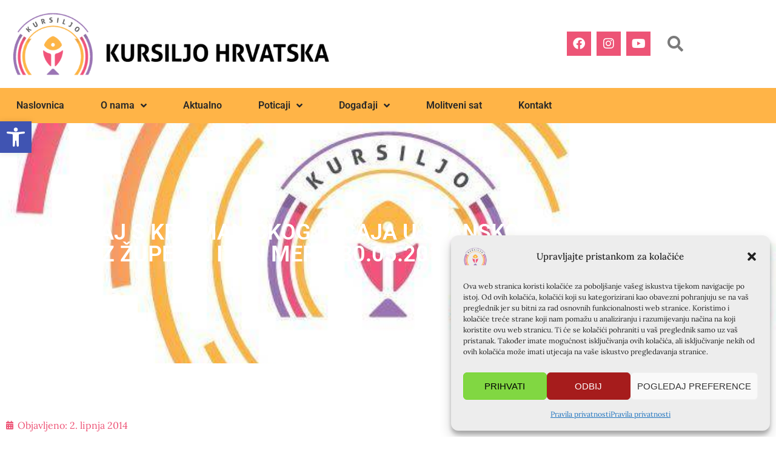

--- FILE ---
content_type: text/html; charset=UTF-8
request_url: https://kursiljo.com/izvjestaj-s-krizmanickog-tecaja-u-spanskom-krizmanici-iz-zupe-bl-ivan-merz-30-05-2014-01-06-2014/
body_size: 32980
content:
<!DOCTYPE html>
<html lang=hr prefix="og: https://ogp.me/ns#">
<head>
<meta charset=UTF-8>
<meta name=viewport content="width=device-width, initial-scale=1.0, viewport-fit=cover"/>
<!-- Search Engine Optimization by Rank Math - https://rankmath.com/ -->
<title>IZVJEŠTAJ S KRIZMANIČKOG TEČAJA U ŠPANSKOM (KRIZMANICI IZ ŽUPE BL. IVAN MERZ, 30.05.2014.-01.06.2014.) &ndash; Kursiljo Hrvatska</title>
<meta name=description content="Na ovom krizmaničkom tečaju, u petak, okupilo se oko 20-ak krizmanika. Na prvu, izgledalo je kao da ih je došlo jako malo, no valja napomenuti da su se ovi"/>
<meta name=robots content="follow, index, max-snippet:-1, max-video-preview:-1, max-image-preview:large"/>
<link rel=canonical href="https://kursiljo.com/izvjestaj-s-krizmanickog-tecaja-u-spanskom-krizmanici-iz-zupe-bl-ivan-merz-30-05-2014-01-06-2014/"/>
<meta property=og:locale content=hr_HR />
<meta property=og:type content=article />
<meta property=og:title content="IZVJEŠTAJ S KRIZMANIČKOG TEČAJA U ŠPANSKOM (KRIZMANICI IZ ŽUPE BL. IVAN MERZ, 30.05.2014.-01.06.2014.) &ndash; Kursiljo Hrvatska"/>
<meta property=og:description content="Na ovom krizmaničkom tečaju, u petak, okupilo se oko 20-ak krizmanika. Na prvu, izgledalo je kao da ih je došlo jako malo, no valja napomenuti da su se ovi"/>
<meta property=og:url content="https://kursiljo.com/izvjestaj-s-krizmanickog-tecaja-u-spanskom-krizmanici-iz-zupe-bl-ivan-merz-30-05-2014-01-06-2014/"/>
<meta property=og:site_name content="Kursiljo Hrvatska"/>
<meta property=article:publisher content="https://www.facebook.com/Kursiljo/"/>
<meta property=article:section content="Krizmanički"/>
<meta property=og:updated_time content="2022-03-14T20:28:08+01:00"/>
<meta property=og:image content="https://kursiljo.com/wp-content/uploads/2018/03/Kursiljo_LOGO_03.jpg"/>
<meta property=og:image:secure_url content="https://kursiljo.com/wp-content/uploads/2018/03/Kursiljo_LOGO_03.jpg"/>
<meta property=og:image:width content=720 />
<meta property=og:image:height content=480 />
<meta property=og:image:alt content="IZVJEŠTAJ S KRIZMANIČKOG TEČAJA U ŠPANSKOM (KRIZMANICI IZ ŽUPE BL. IVAN MERZ, 30.05.2014.-01.06.2014.)"/>
<meta property=og:image:type content="image/jpeg"/>
<meta property=article:published_time content="2014-06-02T22:00:00+02:00"/>
<meta property=article:modified_time content="2022-03-14T20:28:08+01:00"/>
<meta name=twitter:card content=summary_large_image />
<meta name=twitter:title content="IZVJEŠTAJ S KRIZMANIČKOG TEČAJA U ŠPANSKOM (KRIZMANICI IZ ŽUPE BL. IVAN MERZ, 30.05.2014.-01.06.2014.) &ndash; Kursiljo Hrvatska"/>
<meta name=twitter:description content="Na ovom krizmaničkom tečaju, u petak, okupilo se oko 20-ak krizmanika. Na prvu, izgledalo je kao da ih je došlo jako malo, no valja napomenuti da su se ovi"/>
<meta name=twitter:site content="@kursiljo"/>
<meta name=twitter:creator content="@kursiljo"/>
<meta name=twitter:image content="https://kursiljo.com/wp-content/uploads/2018/03/Kursiljo_LOGO_03.jpg"/>
<meta name=twitter:label1 content="Written by"/>
<meta name=twitter:data1 content=admin />
<meta name=twitter:label2 content="Time to read"/>
<meta name=twitter:data2 content="1 minute"/>
<script type="application/ld+json" class=rank-math-schema>{"@context":"https://schema.org","@graph":[{"@type":["Organization"],"@id":"https://kursiljo.com/#organization","name":"Kursiljo","url":"https://kursiljo.com","sameAs":["https://www.facebook.com/Kursiljo/","https://twitter.com/kursiljo"],"email":"kursiljo.hrvatska@gmail.com","logo":{"@type":"ImageObject","@id":"https://kursiljo.com/#logo","url":"https://kursiljo.com/wp-content/uploads/2020/03/Kursiljo_LOGO_01.jpg","contentUrl":"https://kursiljo.com/wp-content/uploads/2020/03/Kursiljo_LOGO_01.jpg","caption":"Kursiljo Hrvatska","inLanguage":"hr","width":"720","height":"480"},"openingHours":["Monday,Tuesday,Wednesday,Thursday,Friday,Saturday,Sunday 09:00-17:00"]},{"@type":"WebSite","@id":"https://kursiljo.com/#website","url":"https://kursiljo.com","name":"Kursiljo Hrvatska","publisher":{"@id":"https://kursiljo.com/#organization"},"inLanguage":"hr"},{"@type":"ImageObject","@id":"https://kursiljo.com/wp-content/uploads/2018/03/Kursiljo_LOGO_03.jpg","url":"https://kursiljo.com/wp-content/uploads/2018/03/Kursiljo_LOGO_03.jpg","width":"720","height":"480","inLanguage":"hr"},{"@type":"WebPage","@id":"https://kursiljo.com/izvjestaj-s-krizmanickog-tecaja-u-spanskom-krizmanici-iz-zupe-bl-ivan-merz-30-05-2014-01-06-2014/#webpage","url":"https://kursiljo.com/izvjestaj-s-krizmanickog-tecaja-u-spanskom-krizmanici-iz-zupe-bl-ivan-merz-30-05-2014-01-06-2014/","name":"IZVJE\u0160TAJ S KRIZMANI\u010cKOG TE\u010cAJA U \u0160PANSKOM (KRIZMANICI IZ \u017dUPE BL. IVAN MERZ, 30.05.2014.-01.06.2014.) &ndash; Kursiljo Hrvatska","datePublished":"2014-06-02T22:00:00+02:00","dateModified":"2022-03-14T20:28:08+01:00","isPartOf":{"@id":"https://kursiljo.com/#website"},"primaryImageOfPage":{"@id":"https://kursiljo.com/wp-content/uploads/2018/03/Kursiljo_LOGO_03.jpg"},"inLanguage":"hr"},{"@type":"Person","@id":"https://kursiljo.com/izvjestaj-s-krizmanickog-tecaja-u-spanskom-krizmanici-iz-zupe-bl-ivan-merz-30-05-2014-01-06-2014/#author","name":"admin","image":{"@type":"ImageObject","@id":"https://secure.gravatar.com/avatar/ac6da0bc99e3b64bcda53bcaa676e967b83613d63eca6d6060959f20db2b56cf?s=96&amp;d=mm&amp;r=g","url":"https://secure.gravatar.com/avatar/ac6da0bc99e3b64bcda53bcaa676e967b83613d63eca6d6060959f20db2b56cf?s=96&amp;d=mm&amp;r=g","caption":"admin","inLanguage":"hr"},"worksFor":{"@id":"https://kursiljo.com/#organization"}},{"@type":"Article","headline":"IZVJE\u0160TAJ S KRIZMANI\u010cKOG TE\u010cAJA U \u0160PANSKOM (KRIZMANICI IZ \u017dUPE BL. IVAN MERZ, 30.05.2014.-01.06.2014.)","datePublished":"2014-06-02T22:00:00+02:00","dateModified":"2022-03-14T20:28:08+01:00","articleSection":"Krizmani\u010dki","author":{"@id":"https://kursiljo.com/izvjestaj-s-krizmanickog-tecaja-u-spanskom-krizmanici-iz-zupe-bl-ivan-merz-30-05-2014-01-06-2014/#author","name":"admin"},"publisher":{"@id":"https://kursiljo.com/#organization"},"description":"Na ovom krizmani\u010dkom te\u010daju, u petak, okupilo se oko 20-ak krizmanika. Na prvu, izgledalo je kao da ih je do\u0161lo jako malo, no valja napomenuti da su se ovi","name":"IZVJE\u0160TAJ S KRIZMANI\u010cKOG TE\u010cAJA U \u0160PANSKOM (KRIZMANICI IZ \u017dUPE BL. IVAN MERZ, 30.05.2014.-01.06.2014.)","@id":"https://kursiljo.com/izvjestaj-s-krizmanickog-tecaja-u-spanskom-krizmanici-iz-zupe-bl-ivan-merz-30-05-2014-01-06-2014/#richSnippet","isPartOf":{"@id":"https://kursiljo.com/izvjestaj-s-krizmanickog-tecaja-u-spanskom-krizmanici-iz-zupe-bl-ivan-merz-30-05-2014-01-06-2014/#webpage"},"image":{"@id":"https://kursiljo.com/wp-content/uploads/2018/03/Kursiljo_LOGO_03.jpg"},"inLanguage":"hr","mainEntityOfPage":{"@id":"https://kursiljo.com/izvjestaj-s-krizmanickog-tecaja-u-spanskom-krizmanici-iz-zupe-bl-ivan-merz-30-05-2014-01-06-2014/#webpage"}}]}</script>
<!-- /Rank Math WordPress SEO plugin -->
<link rel=dns-prefetch href='//cdnjs.cloudflare.com'/>
<link rel=dns-prefetch href='//www.googletagmanager.com'/>
<link rel=dns-prefetch href='//ajax.googleapis.com'/>
<link rel=alternate type="application/rss+xml" title="Kursiljo Hrvatska &raquo; Kanal" href="https://kursiljo.com/feed/"/>
<link rel=alternate type="application/rss+xml" title="Kursiljo Hrvatska &raquo; Kanal komentara" href="https://kursiljo.com/comments/feed/"/>
<link rel=alternate type="application/rss+xml" title="Kursiljo Hrvatska &raquo; IZVJEŠTAJ S KRIZMANIČKOG TEČAJA U ŠPANSKOM (KRIZMANICI IZ ŽUPE BL. IVAN MERZ, 30.05.2014.-01.06.2014.) Kanal komentara" href="https://kursiljo.com/izvjestaj-s-krizmanickog-tecaja-u-spanskom-krizmanici-iz-zupe-bl-ivan-merz-30-05-2014-01-06-2014/feed/"/>
<link rel=alternate title="oEmbed (JSON)" type="application/json+oembed" href="https://kursiljo.com/wp-json/oembed/1.0/embed?url=https%3A%2F%2Fkursiljo.com%2Fizvjestaj-s-krizmanickog-tecaja-u-spanskom-krizmanici-iz-zupe-bl-ivan-merz-30-05-2014-01-06-2014%2F"/>
<link rel=alternate title="oEmbed (XML)" type="text/xml+oembed" href="https://kursiljo.com/wp-json/oembed/1.0/embed?url=https%3A%2F%2Fkursiljo.com%2Fizvjestaj-s-krizmanickog-tecaja-u-spanskom-krizmanici-iz-zupe-bl-ivan-merz-30-05-2014-01-06-2014%2F&#038;format=xml"/>
<style id=wp-img-auto-sizes-contain-inline-css>img:is([sizes=auto i],[sizes^="auto," i]){contain-intrinsic-size:3000px 1500px}</style>
<link data-minify=1 rel=stylesheet id=bdt-uikit-css href='https://kursiljo.com/wp-content/cache/min/1/wp-content/plugins/bdthemes-element-pack/assets/css/bdt-uikit.css?ver=1768304705' media=all />
<link data-minify=1 rel=stylesheet id=ep-helper-css href='https://kursiljo.com/wp-content/cache/min/1/wp-content/plugins/bdthemes-element-pack/assets/css/ep-helper.css?ver=1768304705' media=all />
<link data-minify=1 rel=stylesheet id=ultimate-post-kit-site-css href='https://kursiljo.com/wp-content/cache/min/1/wp-content/plugins/ultimate-post-kit-pro/assets/css/ultimate-post-kit-site.css?ver=1768304705' media=all />
<style id=wp-emoji-styles-inline-css>img.wp-smiley,img.emoji{display:inline!important;border:none!important;box-shadow:none!important;height:1em!important;width:1em!important;margin:0 .07em!important;vertical-align:-.1em!important;background:none!important;padding:0!important}</style>
<link rel=stylesheet id=wp-block-library-css href='https://kursiljo.com/wp-includes/css/dist/block-library/style.min.css?ver=6.9' media=all />
<style id=classic-theme-styles-inline-css>.wp-block-button__link{color:#fff;background-color:#32373c;border-radius:9999px;box-shadow:none;text-decoration:none;padding:calc(.667em + 2px) calc(1.333em + 2px);font-size:1.125em}.wp-block-file__button{background:#32373c;color:#fff;text-decoration:none}</style>
<style id=global-styles-inline-css>:root{--wp--preset--aspect-ratio--square:1;--wp--preset--aspect-ratio--4-3: 4/3;--wp--preset--aspect-ratio--3-4: 3/4;--wp--preset--aspect-ratio--3-2: 3/2;--wp--preset--aspect-ratio--2-3: 2/3;--wp--preset--aspect-ratio--16-9: 16/9;--wp--preset--aspect-ratio--9-16: 9/16;--wp--preset--color--black:#000;--wp--preset--color--cyan-bluish-gray:#abb8c3;--wp--preset--color--white:#fff;--wp--preset--color--pale-pink:#f78da7;--wp--preset--color--vivid-red:#cf2e2e;--wp--preset--color--luminous-vivid-orange:#ff6900;--wp--preset--color--luminous-vivid-amber:#fcb900;--wp--preset--color--light-green-cyan:#7bdcb5;--wp--preset--color--vivid-green-cyan:#00d084;--wp--preset--color--pale-cyan-blue:#8ed1fc;--wp--preset--color--vivid-cyan-blue:#0693e3;--wp--preset--color--vivid-purple:#9b51e0;--wp--preset--gradient--vivid-cyan-blue-to-vivid-purple:linear-gradient(135deg,#0693e3 0%,#9b51e0 100%);--wp--preset--gradient--light-green-cyan-to-vivid-green-cyan:linear-gradient(135deg,#7adcb4 0%,#00d082 100%);--wp--preset--gradient--luminous-vivid-amber-to-luminous-vivid-orange:linear-gradient(135deg,#fcb900 0%,#ff6900 100%);--wp--preset--gradient--luminous-vivid-orange-to-vivid-red:linear-gradient(135deg,#ff6900 0%,#cf2e2e 100%);--wp--preset--gradient--very-light-gray-to-cyan-bluish-gray:linear-gradient(135deg,#eee 0%,#a9b8c3 100%);--wp--preset--gradient--cool-to-warm-spectrum:linear-gradient(135deg,#4aeadc 0%,#9778d1 20%,#cf2aba 40%,#ee2c82 60%,#fb6962 80%,#fef84c 100%);--wp--preset--gradient--blush-light-purple:linear-gradient(135deg,#ffceec 0%,#9896f0 100%);--wp--preset--gradient--blush-bordeaux:linear-gradient(135deg,#fecda5 0%,#fe2d2d 50%,#6b003e 100%);--wp--preset--gradient--luminous-dusk:linear-gradient(135deg,#ffcb70 0%,#c751c0 50%,#4158d0 100%);--wp--preset--gradient--pale-ocean:linear-gradient(135deg,#fff5cb 0%,#b6e3d4 50%,#33a7b5 100%);--wp--preset--gradient--electric-grass:linear-gradient(135deg,#caf880 0%,#71ce7e 100%);--wp--preset--gradient--midnight:linear-gradient(135deg,#020381 0%,#2874fc 100%);--wp--preset--font-size--small:13px;--wp--preset--font-size--medium:20px;--wp--preset--font-size--large:36px;--wp--preset--font-size--x-large:42px;--wp--preset--spacing--20:.44rem;--wp--preset--spacing--30:.67rem;--wp--preset--spacing--40:1rem;--wp--preset--spacing--50:1.5rem;--wp--preset--spacing--60:2.25rem;--wp--preset--spacing--70:3.38rem;--wp--preset--spacing--80:5.06rem;--wp--preset--shadow--natural:6px 6px 9px rgba(0,0,0,.2);--wp--preset--shadow--deep:12px 12px 50px rgba(0,0,0,.4);--wp--preset--shadow--sharp:6px 6px 0 rgba(0,0,0,.2);--wp--preset--shadow--outlined:6px 6px 0 -3px #fff , 6px 6px #000;--wp--preset--shadow--crisp:6px 6px 0 #000}:where(.is-layout-flex){gap:.5em}:where(.is-layout-grid){gap:.5em}body .is-layout-flex{display:flex}.is-layout-flex{flex-wrap:wrap;align-items:center}.is-layout-flex > :is(*, div){margin:0}body .is-layout-grid{display:grid}.is-layout-grid > :is(*, div){margin:0}:where(.wp-block-columns.is-layout-flex){gap:2em}:where(.wp-block-columns.is-layout-grid){gap:2em}:where(.wp-block-post-template.is-layout-flex){gap:1.25em}:where(.wp-block-post-template.is-layout-grid){gap:1.25em}.has-black-color{color:var(--wp--preset--color--black)!important}.has-cyan-bluish-gray-color{color:var(--wp--preset--color--cyan-bluish-gray)!important}.has-white-color{color:var(--wp--preset--color--white)!important}.has-pale-pink-color{color:var(--wp--preset--color--pale-pink)!important}.has-vivid-red-color{color:var(--wp--preset--color--vivid-red)!important}.has-luminous-vivid-orange-color{color:var(--wp--preset--color--luminous-vivid-orange)!important}.has-luminous-vivid-amber-color{color:var(--wp--preset--color--luminous-vivid-amber)!important}.has-light-green-cyan-color{color:var(--wp--preset--color--light-green-cyan)!important}.has-vivid-green-cyan-color{color:var(--wp--preset--color--vivid-green-cyan)!important}.has-pale-cyan-blue-color{color:var(--wp--preset--color--pale-cyan-blue)!important}.has-vivid-cyan-blue-color{color:var(--wp--preset--color--vivid-cyan-blue)!important}.has-vivid-purple-color{color:var(--wp--preset--color--vivid-purple)!important}.has-black-background-color{background-color:var(--wp--preset--color--black)!important}.has-cyan-bluish-gray-background-color{background-color:var(--wp--preset--color--cyan-bluish-gray)!important}.has-white-background-color{background-color:var(--wp--preset--color--white)!important}.has-pale-pink-background-color{background-color:var(--wp--preset--color--pale-pink)!important}.has-vivid-red-background-color{background-color:var(--wp--preset--color--vivid-red)!important}.has-luminous-vivid-orange-background-color{background-color:var(--wp--preset--color--luminous-vivid-orange)!important}.has-luminous-vivid-amber-background-color{background-color:var(--wp--preset--color--luminous-vivid-amber)!important}.has-light-green-cyan-background-color{background-color:var(--wp--preset--color--light-green-cyan)!important}.has-vivid-green-cyan-background-color{background-color:var(--wp--preset--color--vivid-green-cyan)!important}.has-pale-cyan-blue-background-color{background-color:var(--wp--preset--color--pale-cyan-blue)!important}.has-vivid-cyan-blue-background-color{background-color:var(--wp--preset--color--vivid-cyan-blue)!important}.has-vivid-purple-background-color{background-color:var(--wp--preset--color--vivid-purple)!important}.has-black-border-color{border-color:var(--wp--preset--color--black)!important}.has-cyan-bluish-gray-border-color{border-color:var(--wp--preset--color--cyan-bluish-gray)!important}.has-white-border-color{border-color:var(--wp--preset--color--white)!important}.has-pale-pink-border-color{border-color:var(--wp--preset--color--pale-pink)!important}.has-vivid-red-border-color{border-color:var(--wp--preset--color--vivid-red)!important}.has-luminous-vivid-orange-border-color{border-color:var(--wp--preset--color--luminous-vivid-orange)!important}.has-luminous-vivid-amber-border-color{border-color:var(--wp--preset--color--luminous-vivid-amber)!important}.has-light-green-cyan-border-color{border-color:var(--wp--preset--color--light-green-cyan)!important}.has-vivid-green-cyan-border-color{border-color:var(--wp--preset--color--vivid-green-cyan)!important}.has-pale-cyan-blue-border-color{border-color:var(--wp--preset--color--pale-cyan-blue)!important}.has-vivid-cyan-blue-border-color{border-color:var(--wp--preset--color--vivid-cyan-blue)!important}.has-vivid-purple-border-color{border-color:var(--wp--preset--color--vivid-purple)!important}.has-vivid-cyan-blue-to-vivid-purple-gradient-background{background:var(--wp--preset--gradient--vivid-cyan-blue-to-vivid-purple)!important}.has-light-green-cyan-to-vivid-green-cyan-gradient-background{background:var(--wp--preset--gradient--light-green-cyan-to-vivid-green-cyan)!important}.has-luminous-vivid-amber-to-luminous-vivid-orange-gradient-background{background:var(--wp--preset--gradient--luminous-vivid-amber-to-luminous-vivid-orange)!important}.has-luminous-vivid-orange-to-vivid-red-gradient-background{background:var(--wp--preset--gradient--luminous-vivid-orange-to-vivid-red)!important}.has-very-light-gray-to-cyan-bluish-gray-gradient-background{background:var(--wp--preset--gradient--very-light-gray-to-cyan-bluish-gray)!important}.has-cool-to-warm-spectrum-gradient-background{background:var(--wp--preset--gradient--cool-to-warm-spectrum)!important}.has-blush-light-purple-gradient-background{background:var(--wp--preset--gradient--blush-light-purple)!important}.has-blush-bordeaux-gradient-background{background:var(--wp--preset--gradient--blush-bordeaux)!important}.has-luminous-dusk-gradient-background{background:var(--wp--preset--gradient--luminous-dusk)!important}.has-pale-ocean-gradient-background{background:var(--wp--preset--gradient--pale-ocean)!important}.has-electric-grass-gradient-background{background:var(--wp--preset--gradient--electric-grass)!important}.has-midnight-gradient-background{background:var(--wp--preset--gradient--midnight)!important}.has-small-font-size{font-size:var(--wp--preset--font-size--small)!important}.has-medium-font-size{font-size:var(--wp--preset--font-size--medium)!important}.has-large-font-size{font-size:var(--wp--preset--font-size--large)!important}.has-x-large-font-size{font-size:var(--wp--preset--font-size--x-large)!important}:where(.wp-block-post-template.is-layout-flex){gap:1.25em}:where(.wp-block-post-template.is-layout-grid){gap:1.25em}:where(.wp-block-term-template.is-layout-flex){gap:1.25em}:where(.wp-block-term-template.is-layout-grid){gap:1.25em}:where(.wp-block-columns.is-layout-flex){gap:2em}:where(.wp-block-columns.is-layout-grid){gap:2em}:root :where(.wp-block-pullquote){font-size:1.5em;line-height:1.6}</style>
<link data-minify=1 rel=stylesheet id=eventer_ui_css-css href='https://kursiljo.com/wp-content/cache/min/1/ajax/libs/jqueryui/1.9.0/themes/base/jquery-ui.css?ver=1768304705' media=''/>
<link data-minify=1 rel=stylesheet id=eventer-style-css href='https://kursiljo.com/wp-content/cache/min/1/wp-content/plugins/eventer/css/eventer_style.css?ver=1768304705' media=all />
<style id=eventer-style-inline-css>.eventer .eventer-btn-primary,.eventer .eventer-btn-primary:hover,.eventer input[type="radio"]:checked,.eventer input[type="checkbox"]:checked,.eventer-btn-default:hover,.fc button.fc-state-active{border-color:#ffb447!important}.eventer-loader,.eventer input[type="radio"]:checked:before,.eventer input[type="checkbox"]:checked:before,.eventer-ticket-confirmation-left>div:before,.eventer-ticket-price-total,.eventer .eventer-btn-default:hover,.eventer-countdown .eventer-event-date,.eventer .eventer-pagination li.active,.eventer-event-grid-item-dbg .eventer-event-grid-item-inside,.eventer-switcher-current-month-in>span,.eventer-plain-links,.eventer-detailed-list .eventer-dater,.eventer-modern-list .eventer-dater,.eventer-modern-list .eventer-dater:before,.eventer-quick-ticket-info .eventer-ticket-type-price,.eventer-featured-date,.eventer-slider-type1 .eventer-slider-content,.eventer-custom-label-badge,.eventer .eventer-pop-nav li.ev-active-tab,.fc-event,.fc-event-dot{background-color:#ffb447}.eventer .eventer-btn-primary,.eventer .eventer-btn-primary:disabled,.eventer .eventer-btn-primary:disabled:hover,.eventer .eventer-btn-primary:hover,.eventer-q-field input[type="button"]:hover,.eventer-switcher-actions-view a:hover,.eventer .eventer-switcher-actions-view a.active,.fc button.fc-state-active,.eventer-custom-ui-datepicker.ui-datepicker .ui-widget-header, .eventer-custom-ui-datepicker.ui-datepicker .ui-datepicker-header,.eventer-custom-ui-datepicker.ui-datepicker td.ui-datepicker-current-day,.eventer-custom-ui-datepicker.ui-datepicker td .ui-state-hover,.eventer .eventer-switcher-actions-view a.today-btn,.eventer .eventer-switcher-actions-view .trigger-active,.eventer-dash-nav-right li.eventer-fe-usermenu img, .eventer-fe-usermenu .eventer-fe-dropdown-in,.eventer-fe-ele-icon,.eventer-fe-datepicker.eventer-datepicker>.eventer-datepicker_header,.eventer-fe-datepicker.eventer-datepicker>.eventer-datepicker_inner_container>.eventer-datepicker_calendar>.eventer-datepicker_table>tbody>tr>td.hover,.eventer-fe-datepicker.eventer-datepicker>.eventer-datepicker_inner_container>.eventer-datepicker_calendar>.eventer-datepicker_table>tbody>tr>td.active,.eventer-fe-datepicker.eventer-datepicker>.eventer-datepicker_inner_container>.eventer-datepicker_calendar>.eventer-datepicker_table>tbody>tr>td.wday_sat:not(.day_in_past):hover,.eventer-fe-datepicker.eventer-datepicker>.eventer-datepicker_inner_container>.eventer-datepicker_calendar>.eventer-datepicker_table>tbody>tr>td.wday_sun:not(.day_in_past):hover,.eventer-fe-add-field-value:hover,.eventer-fe-datepicker.eventer-datepicker>.eventer-datepicker_inner_container>.eventer-datepicker_calendar>.eventer-datepicker_table>tbody>tr>td.wday_sat.active,.eventer-fe-datepicker.eventer-datepicker>.eventer-datepicker_inner_container>.eventer-datepicker_calendar>.eventer-datepicker_table>tbody>tr>td.wday_sun.active,.eventer-fe-ticket-count,.eventer-accent-bg,.eventer-schedule-time{background:#ffb447}.eventer .eventer-ticket-confirmation-right a:not(.eventer-btn),.eventer-ticket-printable h3, .eventer a,.eventer-actions a:hover,.eventer-event-save > ul > li a:hover,.eventer-compact-list .eventer-event-venue i,.eventer-fe-dash-nav ul li a:hover,.eventer-fe-dash-nav ul li.active a,.eventer-dash-nav-right li.eventer-fe-usermenu a:hover,.eventer-fe-dash-nav ul li a:hover i,.eventer-fe-dash-nav ul li.active a i,.eventer-fe-infolist li strong,.eventer-fe-ele-settings:hover,.eventer-fe-ele-copy:hover,.eventer-fe-ele-paste:hover,.eventer-nav-all-users li a:hover,.eventer-booking-order, .eventer-accent-color,.eventer-detailed-col .eventer-event-title a:hover,.eventer-grid-clean .eventer-event-title a:hover,.eventer-grid-featured .eventer-event-title a:hover,.eventer-grid-featured .eventer-event-share li a:hover,.eventer-grid-products .eventer-event-title a:hover,.eventer-grid-products .eventer-grid-meta > div > i,.eventer-grid-modern .eventer-event-day,.eventer-grid-modern .eventer-event-title a:hover,.eventer-slider-type1 .eventer-event-title a:hover,.eventer-single-style2 .eventer-single-header .eventer-event-share li a:hover,.eventer-organizer-block .eventer-organizer-info > span,.eventer-organizer-block ul > li i,.eventer-organizer-block .eventer-organizer-info > ul > li a:hover,#eventer-tab-ev-location h3 + div i{color:#ffb447}.eventer-actions a:hover,.eventer-fe-usermenu.eventer-fe-dd:before{border-bottom-color:#ffb447}.eventer-compact-list .eventer-event-date{border-top-color:#ffb447}.fc-event,.fc-event-dot{border-color:#ffb447}.eventer-minimal-list .eventer-event-list-item,.eventer-event-grid-item-plain .eventer-event-grid-item-inside,.eventer-event-grid-item-dbg .eventer-event-grid-item-inside,.eventer-no-event-found{border-left-color:#ffb447}.eventer-grid-featured .eventer-grid-fimage,.eventer input[type="radio"]:hover,.eventer input[type="checkbox"]:hover,.eventer-slider-type1 .eventer-event-slide>.eventer-grid-fimage{background-color:rgba(255,180,71,.4)}.eventer input[type="radio"]:hover,.eventer input[type="checkbox"]:hover{border-color:rgba(255,180,71,.4)!important}.eventer-status-badge{background-color:#999}.eventer-status-upcoming{background-color:#66b366}.eventer-status-ongoing{background-color:#ffa500}.eventer-status-featured{background-color:#e43}.eventer-status-passed{background-color:#666}.eventer-status-virtual{background-color:#8971d0}.eventer-status-cancelled{background-color:#740021}.eventer-status-moved-online{background-color:#1a3e59}.eventer-status-rescheduled{background-color:#740021}.eventer-no-event-found{background-color:rgba(255,180,71,.05)}.eventer .eventer-btn,.eventer label:not(.eventer-checkbox):not(.eventer-radio),.eventer-twelve-months li,.eventer-event-date > span,.eventer-actions li,.eventer-ticket-type-name,.eventer-event-share > li:first-child,.eventer-event-save > span,.eventer-countdown-timer > .eventer-timer-col,.eventer-featured-label,.eventer-status-badge,.eventer-native-list .eventer-dater,.eventer .eventer-detailed-more-btn,.eventer-detailed-list .eventer-dater .eventer-event-day,.eventer-detailed-list .eventer-dater .eventer-event-time,.eventer-detailed-list .eventer-dater .eventer-event-date,.eventer-modern-list .eventer-dater .eventer-event-date,.eventer-featured-date,.eventer-grid-modern .eventer-event-day,.eventer-grid-modern .eventer-event-date,.eventer-slider-type1 .eventer-slider-content-bottom a,.eventer-slider-type2 .eventer-event-date,.eventer-organizer-block .eventer-organizer-info > span,.eventer-schedule-stamp,.eventer .eventer-switcher-actions-view a{font-family:inherit}.eventer-ticket-confirmation-left span{font-family:inherit}</style>
<link data-minify=1 rel=stylesheet id=eventer-line-icons-css href='https://kursiljo.com/wp-content/cache/min/1/wp-content/plugins/eventer/css/eventer-simple-line-icons.css?ver=1768304705' media=all />
<link rel=stylesheet id=eventer-modal-css href='https://kursiljo.com/wp-content/plugins/eventer/css/jquery.modal.min.css?ver=3.11.3.2' media=all />
<link rel=stylesheet id=cmplz-general-css href='https://kursiljo.com/wp-content/plugins/complianz-gdpr/assets/css/cookieblocker.min.css?ver=1766567711' media=all />
<link rel=stylesheet id=pojo-a11y-css href='https://kursiljo.com/wp-content/plugins/pojo-accessibility/modules/legacy/assets/css/style.min.css?ver=1.0.0' media=all />
<link data-minify=1 rel=stylesheet id=jet-popup-frontend-css href='https://kursiljo.com/wp-content/cache/min/1/wp-content/plugins/jet-popup/assets/css/jet-popup-frontend.css?ver=1768304705' media=all />
<link rel=stylesheet id=elementor-frontend-css href='https://kursiljo.com/wp-content/plugins/elementor/assets/css/frontend.min.css?ver=3.34.1' media=all />
<style id=elementor-frontend-inline-css>.elementor-4149 .elementor-element.elementor-element-60845238:not(.elementor-motion-effects-element-type-background), .elementor-4149 .elementor-element.elementor-element-60845238 > .elementor-motion-effects-container > .elementor-motion-effects-layer{background-image:url(https://kursiljo.com/wp-content/uploads/2018/03/Kursiljo_LOGO_03.jpg)}</style>
<link rel=stylesheet id=widget-image-css href='https://kursiljo.com/wp-content/plugins/elementor/assets/css/widget-image.min.css?ver=3.34.1' media=all />
<link rel=stylesheet id=widget-social-icons-css href='https://kursiljo.com/wp-content/plugins/elementor/assets/css/widget-social-icons.min.css?ver=3.34.1' media=all />
<link rel=stylesheet id=e-apple-webkit-css href='https://kursiljo.com/wp-content/plugins/elementor/assets/css/conditionals/apple-webkit.min.css?ver=3.34.1' media=all />
<link rel=stylesheet id=widget-search-form-css href='https://kursiljo.com/wp-content/plugins/pro-elements/assets/css/widget-search-form.min.css?ver=3.34.0' media=all />
<link rel=stylesheet id=elementor-icons-shared-0-css href='https://kursiljo.com/wp-content/plugins/elementor/assets/lib/font-awesome/css/fontawesome.min.css?ver=5.15.3' media=all />
<link data-minify=1 rel=stylesheet id=elementor-icons-fa-solid-css href='https://kursiljo.com/wp-content/cache/min/1/wp-content/plugins/elementor/assets/lib/font-awesome/css/solid.min.css?ver=1768304705' media=all />
<link rel=stylesheet id=widget-nav-menu-css href='https://kursiljo.com/wp-content/plugins/pro-elements/assets/css/widget-nav-menu.min.css?ver=3.34.0' media=all />
<link rel=stylesheet id=e-sticky-css href='https://kursiljo.com/wp-content/plugins/pro-elements/assets/css/modules/sticky.min.css?ver=3.34.0' media=all />
<link rel=stylesheet id=widget-heading-css href='https://kursiljo.com/wp-content/plugins/elementor/assets/css/widget-heading.min.css?ver=3.34.1' media=all />
<link rel=stylesheet id=widget-post-info-css href='https://kursiljo.com/wp-content/plugins/pro-elements/assets/css/widget-post-info.min.css?ver=3.34.0' media=all />
<link rel=stylesheet id=widget-icon-list-css href='https://kursiljo.com/wp-content/plugins/elementor/assets/css/widget-icon-list.min.css?ver=3.34.1' media=all />
<link data-minify=1 rel=stylesheet id=elementor-icons-fa-regular-css href='https://kursiljo.com/wp-content/cache/min/1/wp-content/plugins/elementor/assets/lib/font-awesome/css/regular.min.css?ver=1768304705' media=all />
<link rel=stylesheet id=widget-post-navigation-css href='https://kursiljo.com/wp-content/plugins/pro-elements/assets/css/widget-post-navigation.min.css?ver=3.34.0' media=all />
<link rel=stylesheet id=widget-share-buttons-css href='https://kursiljo.com/wp-content/plugins/pro-elements/assets/css/widget-share-buttons.min.css?ver=3.34.0' media=all />
<link data-minify=1 rel=stylesheet id=elementor-icons-fa-brands-css href='https://kursiljo.com/wp-content/cache/min/1/wp-content/plugins/elementor/assets/lib/font-awesome/css/brands.min.css?ver=1768304705' media=all />
<link data-minify=1 rel=stylesheet id=elementor-icons-css href='https://kursiljo.com/wp-content/cache/min/1/wp-content/plugins/elementor/assets/lib/eicons/css/elementor-icons.min.css?ver=1768304705' media=all />
<link rel=stylesheet id=elementor-post-4143-css href='https://kursiljo.com/wp-content/uploads/elementor/css/post-4143.css?ver=1768304704' media=all />
<link rel=stylesheet id=elementor-post-4177-css href='https://kursiljo.com/wp-content/uploads/elementor/css/post-4177.css?ver=1768304704' media=all />
<link rel=stylesheet id=elementor-post-4175-css href='https://kursiljo.com/wp-content/uploads/elementor/css/post-4175.css?ver=1768304704' media=all />
<link rel=stylesheet id=elementor-post-4149-css href='https://kursiljo.com/wp-content/uploads/elementor/css/post-4149.css?ver=1768304704' media=all />
<link data-minify=1 rel=stylesheet id=imic_bootstrap-css href='https://kursiljo.com/wp-content/cache/min/1/wp-content/themes/NativeChurch/assets/css/bootstrap.css?ver=1768304705' media=all />
<link data-minify=1 rel=stylesheet id=imic_fontawesome-css href='https://kursiljo.com/wp-content/cache/min/1/wp-content/themes/NativeChurch/assets/css/font-awesome.css?ver=1768304705' media=all />
<link data-minify=1 rel=stylesheet id=imic_animations-css href='https://kursiljo.com/wp-content/cache/min/1/wp-content/themes/NativeChurch/assets/css/animations.css?ver=1768304705' media=all />
<link data-minify=1 rel=stylesheet id=imic_mediaelementplayer-css href='https://kursiljo.com/wp-content/cache/min/1/wp-content/themes/NativeChurch/assets/vendor/mediaelement/mediaelementplayer.css?ver=1768304705' media=all />
<link data-minify=1 rel=stylesheet id=imic_main-css href='https://kursiljo.com/wp-content/cache/min/1/wp-content/themes/NativeChurch/style.css?ver=1768304705' media=all />
<link data-minify=1 rel=stylesheet id=imic_base_style-css href='https://kursiljo.com/wp-content/cache/min/1/wp-content/themes/NativeChurch/assets/css/base.css?ver=1768304705' media=all />
<link data-minify=1 rel=stylesheet id=imic_magnific-css href='https://kursiljo.com/wp-content/cache/min/1/wp-content/themes/NativeChurch/assets/vendor/magnific/magnific-popup.css?ver=1768304705' media=all />
<link data-minify=1 rel=stylesheet id=theme-colors-css href='https://kursiljo.com/wp-content/cache/min/1/wp-content/themes/NativeChurch/assets/colors/color2.css?ver=1768304705' media=all />
<link data-minify=1 rel=stylesheet id=elementor-gf-local-lora-css href='https://kursiljo.com/wp-content/cache/min/1/wp-content/uploads/elementor/google-fonts/css/lora.css?ver=1768304705' media=all />
<link data-minify=1 rel=stylesheet id=elementor-gf-local-roboto-css href='https://kursiljo.com/wp-content/cache/min/1/wp-content/uploads/elementor/google-fonts/css/roboto.css?ver=1768304705' media=all />
<script src="https://kursiljo.com/wp-includes/js/jquery/jquery.min.js?ver=3.7.1" id=jquery-core-js></script>
<script src="https://kursiljo.com/wp-includes/js/jquery/jquery-migrate.min.js?ver=3.4.1" id=jquery-migrate-js></script>
<script id=ajax-login-script-js-extra>var ajax_login_object={"ajaxurl":"https://kursiljo.com/wp-admin/admin-ajax.php","loadingmessage":"Sending user info, please wait..."};</script>
<script data-minify=1 src="https://kursiljo.com/wp-content/cache/min/1/wp-content/themes/NativeChurch/assets/js/ajax-login-script.js?ver=1768304705" id=ajax-login-script-js></script>
<script src="https://kursiljo.com/wp-content/plugins/eventer/front/fullcalendar/lib/moment.min.js?ver=3.11.3.2" id=fullcalendar-moment-js></script>
<script data-minify=1 src="https://kursiljo.com/wp-content/cache/min/1/wp-content/themes/NativeChurch/assets/js/modernizr.js?ver=1768304705" id=imic_jquery_modernizr-js></script>
<!-- Google tag (gtag.js) snippet added by Site Kit -->
<!-- Google Analytics snippet added by Site Kit -->
<script src="https://www.googletagmanager.com/gtag/js?id=G-7XJPJS1GPT" id=google_gtagjs-js async></script>
<script id=google_gtagjs-js-after>window.dataLayer=window.dataLayer||[];function gtag(){dataLayer.push(arguments);}gtag("set","linker",{"domains":["kursiljo.com"]});gtag("js",new Date());gtag("set","developer_id.dZTNiMT",true);gtag("config","G-7XJPJS1GPT");</script>
<link rel="https://api.w.org/" href="https://kursiljo.com/wp-json/"/><link rel=alternate title=JSON type="application/json" href="https://kursiljo.com/wp-json/wp/v2/posts/139"/><link rel=EditURI type="application/rsd+xml" title=RSD href="https://kursiljo.com/xmlrpc.php?rsd"/>
<meta name=generator content="WordPress 6.9"/>
<link rel=shortlink href='https://kursiljo.com/?p=139'/>
<meta name=generator content="Redux 4.5.10"/><meta name=generator content="Site Kit by Google 1.170.0"/>	<style>.cmplz-hidden{display:none!important}</style><style type="text/css">#pojo-a11y-toolbar .pojo-a11y-toolbar-toggle a{background-color:#4054b2;color:#fff}#pojo-a11y-toolbar .pojo-a11y-toolbar-overlay,#pojo-a11y-toolbar .pojo-a11y-toolbar-overlay ul.pojo-a11y-toolbar-items.pojo-a11y-links{border-color:#4054b2}body.pojo-a11y-focusable a:focus{outline-style:solid!important;outline-width:1px!important;outline-color:red!important}#pojo-a11y-toolbar{top:200px!important}#pojo-a11y-toolbar .pojo-a11y-toolbar-overlay{background-color:#fff}#pojo-a11y-toolbar .pojo-a11y-toolbar-overlay ul.pojo-a11y-toolbar-items li.pojo-a11y-toolbar-item a,#pojo-a11y-toolbar .pojo-a11y-toolbar-overlay p.pojo-a11y-toolbar-title{color:#333}#pojo-a11y-toolbar .pojo-a11y-toolbar-overlay ul.pojo-a11y-toolbar-items li.pojo-a11y-toolbar-item a.active{background-color:#4054b2;color:#fff}@media (max-width:767px){#pojo-a11y-toolbar{top:50px!important}}</style><meta name=generator content="Elementor 3.34.1; features: additional_custom_breakpoints; settings: css_print_method-external, google_font-enabled, font_display-auto">
<style>
				.e-con.e-parent:nth-of-type(n+4):not(.e-lazyloaded):not(.e-no-lazyload),
				.e-con.e-parent:nth-of-type(n+4):not(.e-lazyloaded):not(.e-no-lazyload) * {
					background-image: none !important;
				}
				@media screen and (max-height: 1024px) {
					.e-con.e-parent:nth-of-type(n+3):not(.e-lazyloaded):not(.e-no-lazyload),
					.e-con.e-parent:nth-of-type(n+3):not(.e-lazyloaded):not(.e-no-lazyload) * {
						background-image: none !important;
					}
				}
				@media screen and (max-height: 640px) {
					.e-con.e-parent:nth-of-type(n+2):not(.e-lazyloaded):not(.e-no-lazyload),
					.e-con.e-parent:nth-of-type(n+2):not(.e-lazyloaded):not(.e-no-lazyload) * {
						background-image: none !important;
					}
				}
			</style>
<link rel=icon href="https://kursiljo.com/wp-content/uploads/2022/03/cropped-kursiljo-favicon-pozadinska-boja-32x32.png" sizes=32x32 />
<link rel=icon href="https://kursiljo.com/wp-content/uploads/2022/03/cropped-kursiljo-favicon-pozadinska-boja-192x192.png" sizes=192x192 />
<link rel=apple-touch-icon href="https://kursiljo.com/wp-content/uploads/2022/03/cropped-kursiljo-favicon-pozadinska-boja-180x180.png"/>
<meta name=msapplication-TileImage content="https://kursiljo.com/wp-content/uploads/2022/03/cropped-kursiljo-favicon-pozadinska-boja-270x270.png"/>
<style id=wp-custom-css>
			.eventer-event-date > .eventer-event-time {display:none;}

hr {border: 1px solid silver;}

.elementor hr { margin: 10px 0px 10px 0px;}

.fc-event, .fc-event-dot {
	background-color: #FFB447 !important;
}
.fc-event {
	border: 1px solid #FFB447 !important;
	color: #fff !important;
}
.fc-event:hover {
	color: #000 !important;
}
.fc-event-container {
	background: #FFB447 !important;
}
.uvlaka {
	text-indent: 5ch;
	text-align: justify;
}		</style>
</head>
<body data-cmplz=1 class="wp-singular post-template-default single single-post postid-139 single-format-standard wp-theme-NativeChurch elementor-default elementor-template-full-width elementor-kit-4143 elementor-page-4149"><noscript><meta HTTP-EQUIV="refresh" content="0;url='http://kursiljo.com/izvjestaj-s-krizmanickog-tecaja-u-spanskom-krizmanici-iz-zupe-bl-ivan-merz-30-05-2014-01-06-2014/?PageSpeed=noscript'" /><style><!--table,div,span,font,p{display:none} --></style><div style="display:block">Please click <a href="http://kursiljo.com/izvjestaj-s-krizmanickog-tecaja-u-spanskom-krizmanici-iz-zupe-bl-ivan-merz-30-05-2014-01-06-2014/?PageSpeed=noscript">here</a> if you are not redirected within a few seconds.</div></noscript>
<header data-elementor-type=header data-elementor-id=4177 class="elementor elementor-4177 elementor-location-header" data-elementor-post-type=elementor_library>
<section class="elementor-section elementor-top-section elementor-element elementor-element-3120edd9 elementor-section-content-middle elementor-section-boxed elementor-section-height-default elementor-section-height-default" data-id=3120edd9 data-element_type=section data-settings="{&quot;jet_parallax_layout_list&quot;:[]}">
<div class="elementor-container elementor-column-gap-default">
<div class="elementor-column elementor-col-50 elementor-top-column elementor-element elementor-element-39b3087e" data-id=39b3087e data-element_type=column>
<div class="elementor-widget-wrap elementor-element-populated">
<div class="elementor-element elementor-element-237daa39 elementor-widget elementor-widget-image" data-id=237daa39 data-element_type=widget data-widget_type=image.default>
<div class=elementor-widget-container>
<a href="https://kursiljo.com">
<img fetchpriority=high width=680 height=153 src="https://kursiljo.com/wp-content/uploads/2022/03/kursiljo_logo_sa-tekstom_web-prozirna-smanjeno-1024x231.png" class="attachment-large size-large wp-image-4178" alt="" srcset="https://kursiljo.com/wp-content/uploads/2022/03/kursiljo_logo_sa-tekstom_web-prozirna-smanjeno-1024x231.png 1024w, https://kursiljo.com/wp-content/uploads/2022/03/kursiljo_logo_sa-tekstom_web-prozirna-smanjeno-300x68.png 300w, https://kursiljo.com/wp-content/uploads/2022/03/kursiljo_logo_sa-tekstom_web-prozirna-smanjeno-768x174.png 768w, https://kursiljo.com/wp-content/uploads/2022/03/kursiljo_logo_sa-tekstom_web-prozirna-smanjeno.png 1500w" sizes="(max-width: 680px) 100vw, 680px"/>	</a>
</div>
</div>
</div>
</div>
<div class="elementor-column elementor-col-25 elementor-top-column elementor-element elementor-element-471e00ac" data-id=471e00ac data-element_type=column>
<div class="elementor-widget-wrap elementor-element-populated">
<div class="elementor-element elementor-element-5fdb87d1 e-grid-align-right elementor-shape-square elementor-grid-0 elementor-widget elementor-widget-social-icons" data-id=5fdb87d1 data-element_type=widget data-widget_type=social-icons.default>
<div class=elementor-widget-container>
<div class="elementor-social-icons-wrapper elementor-grid" role=list>
<span class=elementor-grid-item role=listitem>
<a class="elementor-icon elementor-social-icon elementor-social-icon-facebook elementor-repeater-item-f050248" href="https://www.facebook.com/Kursiljo/" target=_blank>
<span class=elementor-screen-only>Facebook</span>
<i aria-hidden=true class="fab fa-facebook"></i>	</a>
</span>
<span class=elementor-grid-item role=listitem>
<a class="elementor-icon elementor-social-icon elementor-social-icon-instagram elementor-repeater-item-811c1cd" href="https://www.instagram.com/kursiljo/" target=_blank>
<span class=elementor-screen-only>Instagram</span>
<i aria-hidden=true class="fab fa-instagram"></i>	</a>
</span>
<span class=elementor-grid-item role=listitem>
<a class="elementor-icon elementor-social-icon elementor-social-icon-youtube elementor-repeater-item-1c3c54d" href="https://www.youtube.com/channel/UCIn0j2S_Z0_6z91pNeWMriQ" target=_blank>
<span class=elementor-screen-only>Youtube</span>
<i aria-hidden=true class="fab fa-youtube"></i>	</a>
</span>
</div>
</div>
</div>
</div>
</div>
<div class="elementor-column elementor-col-25 elementor-top-column elementor-element elementor-element-6f60f7d0" data-id=6f60f7d0 data-element_type=column>
<div class="elementor-widget-wrap elementor-element-populated">
<div class="elementor-element elementor-element-65ef9fe5 elementor-search-form--skin-full_screen elementor-widget elementor-widget-search-form" data-id=65ef9fe5 data-element_type=widget data-settings="{&quot;skin&quot;:&quot;full_screen&quot;}" data-widget_type=search-form.default>
<div class=elementor-widget-container>
<search role=search>
<form class=elementor-search-form action="https://kursiljo.com" method=get>
<div class=elementor-search-form__toggle role=button tabindex=0 aria-label=Search>
<i aria-hidden=true class="fas fa-search"></i>	</div>
<div class=elementor-search-form__container>
<label class=elementor-screen-only for=elementor-search-form-65ef9fe5>Search</label>
<input id=elementor-search-form-65ef9fe5 placeholder="Pretraži web..." class=elementor-search-form__input type=search name=s value="">
<div class="dialog-lightbox-close-button dialog-close-button" role=button tabindex=0 aria-label="Close this search box.">
<i aria-hidden=true class=eicon-close></i>	</div>
</div>
</form>
</search>
</div>
</div>
</div>
</div>
</div>
</section>
<section class="elementor-section elementor-top-section elementor-element elementor-element-2a1d5092 elementor-section-stretched elementor-section-boxed elementor-section-height-default elementor-section-height-default" data-id=2a1d5092 data-element_type=section data-settings="{&quot;stretch_section&quot;:&quot;section-stretched&quot;,&quot;background_background&quot;:&quot;classic&quot;,&quot;sticky&quot;:&quot;top&quot;,&quot;jet_parallax_layout_list&quot;:[],&quot;sticky_on&quot;:[&quot;desktop&quot;,&quot;tablet&quot;,&quot;mobile&quot;],&quot;sticky_offset&quot;:0,&quot;sticky_effects_offset&quot;:0,&quot;sticky_anchor_link_offset&quot;:0}">
<div class="elementor-container elementor-column-gap-default">
<div class="elementor-column elementor-col-100 elementor-top-column elementor-element elementor-element-5488e243" data-id=5488e243 data-element_type=column>
<div class="elementor-widget-wrap elementor-element-populated">
<div class="elementor-element elementor-element-3ff314dc elementor-nav-menu__align-start elementor-nav-menu--dropdown-tablet elementor-nav-menu__text-align-aside elementor-nav-menu--toggle elementor-nav-menu--burger elementor-widget elementor-widget-nav-menu" data-id=3ff314dc data-element_type=widget data-settings="{&quot;submenu_icon&quot;:{&quot;value&quot;:&quot;&lt;i class=\&quot;fas fa-angle-down\&quot; aria-hidden=\&quot;true\&quot;&gt;&lt;\/i&gt;&quot;,&quot;library&quot;:&quot;fa-solid&quot;},&quot;layout&quot;:&quot;horizontal&quot;,&quot;toggle&quot;:&quot;burger&quot;}" data-widget_type=nav-menu.default>
<div class=elementor-widget-container>
<nav aria-label=Menu class="elementor-nav-menu--main elementor-nav-menu__container elementor-nav-menu--layout-horizontal e--pointer-background e--animation-fade">
<ul id=menu-1-3ff314dc class=elementor-nav-menu><li class="menu-item menu-item-type-post_type menu-item-object-page menu-item-home menu-item-4447"><a href="https://kursiljo.com/" class=elementor-item>Naslovnica</a></li>
<li class="menu-item menu-item-type-post_type menu-item-object-page menu-item-has-children menu-item-4458"><a href="https://kursiljo.com/o-nama/" class=elementor-item>O nama</a>
<ul class="sub-menu elementor-nav-menu--dropdown">
<li class="menu-item menu-item-type-post_type menu-item-object-page menu-item-4462"><a href="https://kursiljo.com/o-nama/povijest-kursilja/" class=elementor-sub-item>Povijest Kursilja</a></li>
<li class="menu-item menu-item-type-post_type menu-item-object-page menu-item-4456"><a href="https://kursiljo.com/o-nama/kursiljo-u-hrvatskoj-i-svijetu/" class=elementor-sub-item>Kursiljo u Hrvatskoj i svijetu</a></li>
<li class="menu-item menu-item-type-post_type menu-item-object-page menu-item-8604"><a href="https://kursiljo.com/50-godina-kursilja-u-hrvatskoj/" class=elementor-sub-item>50 godina Kursilja u Hrvatskoj</a></li>
<li class="menu-item menu-item-type-post_type menu-item-object-page menu-item-5795"><a href="https://kursiljo.com/o-nama/kursiljo-u-medijima/" class=elementor-sub-item>Kursiljo u medijima</a></li>
<li class="menu-item menu-item-type-post_type menu-item-object-page menu-item-4471"><a href="https://kursiljo.com/o-nama/udruga-emaus/" class=elementor-sub-item>Udruga Emaus</a></li>
</ul>
</li>
<li class="menu-item menu-item-type-post_type menu-item-object-page menu-item-4448"><a href="https://kursiljo.com/aktualno/" class=elementor-item>Aktualno</a></li>
<li class="menu-item menu-item-type-post_type menu-item-object-page menu-item-has-children menu-item-4461"><a href="https://kursiljo.com/poticaji/" class=elementor-item>Poticaji</a>
<ul class="sub-menu elementor-nav-menu--dropdown">
<li class="menu-item menu-item-type-post_type menu-item-object-page menu-item-4467"><a href="https://kursiljo.com/poticaji/sve-boje-kursilja/" class=elementor-sub-item>Sve boje Kursilja</a></li>
<li class="menu-item menu-item-type-post_type menu-item-object-page menu-item-4468"><a href="https://kursiljo.com/poticaji/tebi-dolazim/" class=elementor-sub-item>Tebi dolazim</a></li>
</ul>
</li>
<li class="menu-item menu-item-type-post_type menu-item-object-page menu-item-has-children menu-item-4451"><a href="https://kursiljo.com/dogadaji/" class=elementor-item>Događaji</a>
<ul class="sub-menu elementor-nav-menu--dropdown">
<li class="menu-item menu-item-type-post_type menu-item-object-page menu-item-has-children menu-item-4473"><a href="https://kursiljo.com/zupni-tecajevi/" class=elementor-sub-item>Župni tečajevi</a>
<ul class="sub-menu elementor-nav-menu--dropdown">
<li class="menu-item menu-item-type-post_type menu-item-object-page menu-item-4455"><a href="https://kursiljo.com/krizmanicki-tecajevi/" class=elementor-sub-item>Krizmanički tečajevi</a></li>
<li class="menu-item menu-item-type-post_type menu-item-object-page menu-item-4469"><a href="https://kursiljo.com/zupni-tecajevi/tecajevi-za-mlade/" class=elementor-sub-item>Tečajevi za mlade</a></li>
<li class="menu-item menu-item-type-post_type menu-item-object-page menu-item-4449"><a href="https://kursiljo.com/zupni-tecajevi/bracni-tecajevi/" class=elementor-sub-item>Bračni tečajevi</a></li>
<li class="menu-item menu-item-type-post_type menu-item-object-page menu-item-4470"><a href="https://kursiljo.com/zupni-tecajevi/tecajevi-za-odrasle/" class=elementor-sub-item>Tečajevi za odrasle</a></li>
</ul>
</li>
<li class="menu-item menu-item-type-post_type menu-item-object-page menu-item-has-children menu-item-4454"><a href="https://kursiljo.com/dogadaji/krapanj/" class=elementor-sub-item>Krapanj</a>
<ul class="sub-menu elementor-nav-menu--dropdown">
<li class="menu-item menu-item-type-post_type menu-item-object-page menu-item-4464"><a href="https://kursiljo.com/dogadaji/krapanj/srednjoskolski/" class=elementor-sub-item>Srednjoškolski</a></li>
<li class="menu-item menu-item-type-post_type menu-item-object-page menu-item-4465"><a href="https://kursiljo.com/dogadaji/krapanj/studentski/" class=elementor-sub-item>Studentski</a></li>
<li class="menu-item menu-item-type-post_type menu-item-object-page menu-item-4463"><a href="https://kursiljo.com/dogadaji/krapanj/radnicka-mladez/" class=elementor-sub-item>Radnička mladež</a></li>
<li class="menu-item menu-item-type-post_type menu-item-object-page menu-item-4459"><a href="https://kursiljo.com/dogadaji/krapanj/obiteljski/" class=elementor-sub-item>Obiteljski</a></li>
<li class="menu-item menu-item-type-post_type menu-item-object-page menu-item-4450"><a href="https://kursiljo.com/dogadaji/krapanj/branitelji/" class=elementor-sub-item>Branitelji</a></li>
</ul>
</li>
<li class="menu-item menu-item-type-post_type menu-item-object-page menu-item-has-children menu-item-4460"><a href="https://kursiljo.com/ostali-dogadaji/" class=elementor-sub-item>Ostali događaji</a>
<ul class="sub-menu elementor-nav-menu--dropdown">
<li class="menu-item menu-item-type-post_type menu-item-object-page menu-item-4452"><a href="https://kursiljo.com/ostali-dogadaji/formacije/" class=elementor-sub-item>Formacije</a></li>
<li class="menu-item menu-item-type-post_type menu-item-object-page menu-item-4472"><a href="https://kursiljo.com/ostali-dogadaji/ultreje/" class=elementor-sub-item>Ultreje</a></li>
<li class="menu-item menu-item-type-post_type menu-item-object-page menu-item-4466"><a href="https://kursiljo.com/ostali-dogadaji/susreti/" class=elementor-sub-item>Susreti</a></li>
</ul>
</li>
</ul>
</li>
<li class="menu-item menu-item-type-post_type menu-item-object-page menu-item-4457"><a href="https://kursiljo.com/molitveni-sat/" class=elementor-item>Molitveni sat</a></li>
<li class="menu-item menu-item-type-post_type menu-item-object-page menu-item-4453"><a href="https://kursiljo.com/kontakt/" class=elementor-item>Kontakt</a></li>
</ul>	</nav>
<div class=elementor-menu-toggle role=button tabindex=0 aria-label="Menu Toggle" aria-expanded=false>
<i aria-hidden=true role=presentation class="elementor-menu-toggle__icon--open eicon-menu-bar"></i><i aria-hidden=true role=presentation class="elementor-menu-toggle__icon--close eicon-close"></i>	</div>
<nav class="elementor-nav-menu--dropdown elementor-nav-menu__container" aria-hidden=true>
<ul id=menu-2-3ff314dc class=elementor-nav-menu><li class="menu-item menu-item-type-post_type menu-item-object-page menu-item-home menu-item-4447"><a href="https://kursiljo.com/" class=elementor-item tabindex=-1>Naslovnica</a></li>
<li class="menu-item menu-item-type-post_type menu-item-object-page menu-item-has-children menu-item-4458"><a href="https://kursiljo.com/o-nama/" class=elementor-item tabindex=-1>O nama</a>
<ul class="sub-menu elementor-nav-menu--dropdown">
<li class="menu-item menu-item-type-post_type menu-item-object-page menu-item-4462"><a href="https://kursiljo.com/o-nama/povijest-kursilja/" class=elementor-sub-item tabindex=-1>Povijest Kursilja</a></li>
<li class="menu-item menu-item-type-post_type menu-item-object-page menu-item-4456"><a href="https://kursiljo.com/o-nama/kursiljo-u-hrvatskoj-i-svijetu/" class=elementor-sub-item tabindex=-1>Kursiljo u Hrvatskoj i svijetu</a></li>
<li class="menu-item menu-item-type-post_type menu-item-object-page menu-item-8604"><a href="https://kursiljo.com/50-godina-kursilja-u-hrvatskoj/" class=elementor-sub-item tabindex=-1>50 godina Kursilja u Hrvatskoj</a></li>
<li class="menu-item menu-item-type-post_type menu-item-object-page menu-item-5795"><a href="https://kursiljo.com/o-nama/kursiljo-u-medijima/" class=elementor-sub-item tabindex=-1>Kursiljo u medijima</a></li>
<li class="menu-item menu-item-type-post_type menu-item-object-page menu-item-4471"><a href="https://kursiljo.com/o-nama/udruga-emaus/" class=elementor-sub-item tabindex=-1>Udruga Emaus</a></li>
</ul>
</li>
<li class="menu-item menu-item-type-post_type menu-item-object-page menu-item-4448"><a href="https://kursiljo.com/aktualno/" class=elementor-item tabindex=-1>Aktualno</a></li>
<li class="menu-item menu-item-type-post_type menu-item-object-page menu-item-has-children menu-item-4461"><a href="https://kursiljo.com/poticaji/" class=elementor-item tabindex=-1>Poticaji</a>
<ul class="sub-menu elementor-nav-menu--dropdown">
<li class="menu-item menu-item-type-post_type menu-item-object-page menu-item-4467"><a href="https://kursiljo.com/poticaji/sve-boje-kursilja/" class=elementor-sub-item tabindex=-1>Sve boje Kursilja</a></li>
<li class="menu-item menu-item-type-post_type menu-item-object-page menu-item-4468"><a href="https://kursiljo.com/poticaji/tebi-dolazim/" class=elementor-sub-item tabindex=-1>Tebi dolazim</a></li>
</ul>
</li>
<li class="menu-item menu-item-type-post_type menu-item-object-page menu-item-has-children menu-item-4451"><a href="https://kursiljo.com/dogadaji/" class=elementor-item tabindex=-1>Događaji</a>
<ul class="sub-menu elementor-nav-menu--dropdown">
<li class="menu-item menu-item-type-post_type menu-item-object-page menu-item-has-children menu-item-4473"><a href="https://kursiljo.com/zupni-tecajevi/" class=elementor-sub-item tabindex=-1>Župni tečajevi</a>
<ul class="sub-menu elementor-nav-menu--dropdown">
<li class="menu-item menu-item-type-post_type menu-item-object-page menu-item-4455"><a href="https://kursiljo.com/krizmanicki-tecajevi/" class=elementor-sub-item tabindex=-1>Krizmanički tečajevi</a></li>
<li class="menu-item menu-item-type-post_type menu-item-object-page menu-item-4469"><a href="https://kursiljo.com/zupni-tecajevi/tecajevi-za-mlade/" class=elementor-sub-item tabindex=-1>Tečajevi za mlade</a></li>
<li class="menu-item menu-item-type-post_type menu-item-object-page menu-item-4449"><a href="https://kursiljo.com/zupni-tecajevi/bracni-tecajevi/" class=elementor-sub-item tabindex=-1>Bračni tečajevi</a></li>
<li class="menu-item menu-item-type-post_type menu-item-object-page menu-item-4470"><a href="https://kursiljo.com/zupni-tecajevi/tecajevi-za-odrasle/" class=elementor-sub-item tabindex=-1>Tečajevi za odrasle</a></li>
</ul>
</li>
<li class="menu-item menu-item-type-post_type menu-item-object-page menu-item-has-children menu-item-4454"><a href="https://kursiljo.com/dogadaji/krapanj/" class=elementor-sub-item tabindex=-1>Krapanj</a>
<ul class="sub-menu elementor-nav-menu--dropdown">
<li class="menu-item menu-item-type-post_type menu-item-object-page menu-item-4464"><a href="https://kursiljo.com/dogadaji/krapanj/srednjoskolski/" class=elementor-sub-item tabindex=-1>Srednjoškolski</a></li>
<li class="menu-item menu-item-type-post_type menu-item-object-page menu-item-4465"><a href="https://kursiljo.com/dogadaji/krapanj/studentski/" class=elementor-sub-item tabindex=-1>Studentski</a></li>
<li class="menu-item menu-item-type-post_type menu-item-object-page menu-item-4463"><a href="https://kursiljo.com/dogadaji/krapanj/radnicka-mladez/" class=elementor-sub-item tabindex=-1>Radnička mladež</a></li>
<li class="menu-item menu-item-type-post_type menu-item-object-page menu-item-4459"><a href="https://kursiljo.com/dogadaji/krapanj/obiteljski/" class=elementor-sub-item tabindex=-1>Obiteljski</a></li>
<li class="menu-item menu-item-type-post_type menu-item-object-page menu-item-4450"><a href="https://kursiljo.com/dogadaji/krapanj/branitelji/" class=elementor-sub-item tabindex=-1>Branitelji</a></li>
</ul>
</li>
<li class="menu-item menu-item-type-post_type menu-item-object-page menu-item-has-children menu-item-4460"><a href="https://kursiljo.com/ostali-dogadaji/" class=elementor-sub-item tabindex=-1>Ostali događaji</a>
<ul class="sub-menu elementor-nav-menu--dropdown">
<li class="menu-item menu-item-type-post_type menu-item-object-page menu-item-4452"><a href="https://kursiljo.com/ostali-dogadaji/formacije/" class=elementor-sub-item tabindex=-1>Formacije</a></li>
<li class="menu-item menu-item-type-post_type menu-item-object-page menu-item-4472"><a href="https://kursiljo.com/ostali-dogadaji/ultreje/" class=elementor-sub-item tabindex=-1>Ultreje</a></li>
<li class="menu-item menu-item-type-post_type menu-item-object-page menu-item-4466"><a href="https://kursiljo.com/ostali-dogadaji/susreti/" class=elementor-sub-item tabindex=-1>Susreti</a></li>
</ul>
</li>
</ul>
</li>
<li class="menu-item menu-item-type-post_type menu-item-object-page menu-item-4457"><a href="https://kursiljo.com/molitveni-sat/" class=elementor-item tabindex=-1>Molitveni sat</a></li>
<li class="menu-item menu-item-type-post_type menu-item-object-page menu-item-4453"><a href="https://kursiljo.com/kontakt/" class=elementor-item tabindex=-1>Kontakt</a></li>
</ul>	</nav>
</div>
</div>
</div>
</div>
</div>
</section>
</header>
<div data-elementor-type=single-post data-elementor-id=4149 class="elementor elementor-4149 elementor-location-single post-139 post type-post status-publish format-standard has-post-thumbnail hentry category-krizmanicki" data-elementor-post-type=elementor_library>
<section class="elementor-section elementor-top-section elementor-element elementor-element-60845238 elementor-section-stretched elementor-section-height-min-height elementor-section-boxed elementor-section-height-default elementor-section-items-middle" data-id=60845238 data-element_type=section data-settings="{&quot;stretch_section&quot;:&quot;section-stretched&quot;,&quot;background_background&quot;:&quot;classic&quot;,&quot;jet_parallax_layout_list&quot;:[]}">
<div class=elementor-background-overlay></div>
<div class="elementor-container elementor-column-gap-default">
<div class="elementor-column elementor-col-100 elementor-top-column elementor-element elementor-element-61f65b4" data-id=61f65b4 data-element_type=column>
<div class="elementor-widget-wrap elementor-element-populated">
<div class="elementor-element elementor-element-7f082265 elementor-widget elementor-widget-heading" data-id=7f082265 data-element_type=widget data-widget_type=heading.default>
<div class=elementor-widget-container>
<h1 class="elementor-heading-title elementor-size-default">IZVJEŠTAJ S KRIZMANIČKOG TEČAJA U ŠPANSKOM (KRIZMANICI IZ ŽUPE BL. IVAN MERZ, 30.05.2014.-01.06.2014.)</h1>	</div>
</div>
</div>
</div>
</div>
</section>
<section class="elementor-section elementor-top-section elementor-element elementor-element-645edcd4 elementor-section-boxed elementor-section-height-default elementor-section-height-default" data-id=645edcd4 data-element_type=section data-settings="{&quot;jet_parallax_layout_list&quot;:[]}">
<div class="elementor-container elementor-column-gap-default">
<div class="elementor-column elementor-col-66 elementor-top-column elementor-element elementor-element-49474904" data-id=49474904 data-element_type=column>
<div class="elementor-widget-wrap elementor-element-populated">
<div class="elementor-element elementor-element-7e8036ee elementor-widget elementor-widget-post-info" data-id=7e8036ee data-element_type=widget data-widget_type=post-info.default>
<div class=elementor-widget-container>
<ul class="elementor-inline-items elementor-icon-list-items elementor-post-info">
<li class="elementor-icon-list-item elementor-repeater-item-fc017a3 elementor-inline-item" itemprop=datePublished>
<a href="https://kursiljo.com/2014/06/02/">
<span class=elementor-icon-list-icon>
<i aria-hidden=true class="fas fa-calendar"></i>	</span>
<span class="elementor-icon-list-text elementor-post-info__item elementor-post-info__item--type-date">
<span class=elementor-post-info__item-prefix>Objavljeno:</span>
<time>2. lipnja 2014</time>	</span>
</a>
</li>
</ul>
</div>
</div>
<div class="elementor-element elementor-element-27490076 elementor-widget elementor-widget-theme-post-content" data-id=27490076 data-element_type=widget data-widget_type=theme-post-content.default>
<div class=elementor-widget-container>
<p style="text-align: justify;">Na ovom krizmaničkom tečaju, u petak, okupilo se oko 20-ak krizmanika. Na prvu, izgledalo je kao da ih je došlo jako malo, no valja napomenuti da su se ovi krizmanici već krizmali, te da je njihov dolazak bio isključivo dobrovoljan te da su zaista željeli sudjelovati. Do nedjelje, ostalo je njih 11 koji su dobili križiće u crkvi. Tečaj je prošao odlično jer su krizmanici bili jako aktivni u razgovorima, a upravo iz razloga što ih je bilo malo, moglo se svakom od njih posvetiti dovoljno pažnje. Na kraju- bio je jednaki broj krizmanika i animatora. Teme su bile zanimljive, od ovisnosti, prijateljstvu, predbračnoj čistoći pa nadalje. Posebna zahvala župniku Marku Vukoviću što je pomogao u organizaciji i bio otvoren za pomoć i razgovor. Oduševljenje krizmanika možete pročitati i iz nekih dojmova:</p>
<p> <span id=more-139></span> </p>
<ul style="list-style-type: circle;">
<li style="text-align: justify;">Osobito me se dojmila otvorenost animatora da nam u povjerenju ispričaju svoja svjedočanstva te susret s Isusom. Također me se dojmila radost, veselje i zajedništvo svih ovih krasnih ljudi u Kursilju.</li>
<li style="text-align: justify;">Dojmila me se pozitivna energija mojih animatora. Osjetila sam Isusa, radost i ispunjenost u meni i mom srcu. Pamtit ću ovaj tečaj cijeli život jer sam vidjela kako kroz zabavu, prijatelje i sreću može biti i Isus.</li>
<li style="text-align: justify;">Ova tri dana uveliko su promijenila moja razmišljanja, stavove i pogled na svijet. Bilo mi je predivno i nadam se da ću se ponovno susresti s animatorima. Mislim da je najbitnija stvar koju sam u ova tri dana naučila da nam Bog svima daje vlastite križeve, te ako smo veliki u vjeri i ako se družimo s Isusom, sve ćemo prevladati.</li>
<li style="text-align: justify;">Samo ću reći hvala jer mi je ovo bio jedan od ljepših vikenda u mom životu.</li>
<li style="text-align: justify;">Imam sve riječi hvale za ove predivne i otvorene ljude koje sam upoznao koje nam je sam Bog posalo.</li>
<li style="text-align: justify;">Bilo je jako lijepo i nadam se da ću opet doći u dodir s Kursiljom i da ću biti na još ovakvih tečajeva u životu.</li>
</ul>
<p>U nastavku možete pogledati i galeriju slika.</p>
<p style="text-align: right;">Ivana Ećimović</p>
</div>
</div>
<div class="elementor-element elementor-element-406b11fc elementor-post-navigation-borders-yes elementor-widget elementor-widget-post-navigation" data-id=406b11fc data-element_type=widget data-widget_type=post-navigation.default>
<div class=elementor-widget-container>
<div class=elementor-post-navigation role=navigation aria-label="Post Navigation">
<div class="elementor-post-navigation__prev elementor-post-navigation__link">
<a href="https://kursiljo.com/tecaj-u-medugorju-08-11-05-2014/" rel=prev><span class="post-navigation__arrow-wrapper post-navigation__arrow-prev"><i aria-hidden=true class="fas fa-angle-left"></i><span class=elementor-screen-only>Prev</span></span><span class=elementor-post-navigation__link__prev><span class=post-navigation__prev--label>Prethodna objava</span><span class=post-navigation__prev--title>Tečaj u Međugorju 08.-11.05.2014.</span></span></a>	</div>
<div class=elementor-post-navigation__separator-wrapper>
<div class=elementor-post-navigation__separator></div>
</div>
<div class="elementor-post-navigation__next elementor-post-navigation__link">
<a href="https://kursiljo.com/peti-braniteljski-tecaj-na-krapnju-29-05-01-06-2014/" rel=next><span class=elementor-post-navigation__link__next><span class=post-navigation__next--label>Slijedeća objava</span><span class=post-navigation__next--title>PETI BRANITELJSKI TEČAJ NA KRAPNJU (29.05.-01.06.2014.)</span></span><span class="post-navigation__arrow-wrapper post-navigation__arrow-next"><i aria-hidden=true class="fas fa-angle-right"></i><span class=elementor-screen-only>Next</span></span></a>	</div>
</div>
</div>
</div>
</div>
</div>
<div class="elementor-column elementor-col-33 elementor-top-column elementor-element elementor-element-67075da4" data-id=67075da4 data-element_type=column>
<div class="elementor-widget-wrap elementor-element-populated">
<div class="elementor-element elementor-element-5acec93 elementor-widget elementor-widget-heading" data-id=5acec93 data-element_type=widget data-widget_type=heading.default>
<div class=elementor-widget-container>
<h4 class="elementor-heading-title elementor-size-default">Podijelite objavu</h4>	</div>
</div>
<div class="elementor-element elementor-element-65d68fd elementor-share-buttons--view-icon elementor-share-buttons--skin-flat elementor-share-buttons--shape-square elementor-grid-0 elementor-share-buttons--color-official elementor-widget elementor-widget-share-buttons" data-id=65d68fd data-element_type=widget data-widget_type=share-buttons.default>
<div class=elementor-widget-container>
<div class=elementor-grid role=list>
<div class=elementor-grid-item role=listitem>
<div class="elementor-share-btn elementor-share-btn_facebook" role=button tabindex=0 aria-label="Share on facebook">
<span class=elementor-share-btn__icon>
<i class="fab fa-facebook" aria-hidden=true></i>	</span>
</div>
</div>
<div class=elementor-grid-item role=listitem>
<div class="elementor-share-btn elementor-share-btn_twitter" role=button tabindex=0 aria-label="Share on twitter">
<span class=elementor-share-btn__icon>
<i class="fab fa-twitter" aria-hidden=true></i>	</span>
</div>
</div>
<div class=elementor-grid-item role=listitem>
<div class="elementor-share-btn elementor-share-btn_email" role=button tabindex=0 aria-label="Share on email">
<span class=elementor-share-btn__icon>
<i class="fas fa-envelope" aria-hidden=true></i>	</span>
</div>
</div>
<div class=elementor-grid-item role=listitem>
<div class="elementor-share-btn elementor-share-btn_print" role=button tabindex=0 aria-label="Share on print">
<span class=elementor-share-btn__icon>
<i class="fas fa-print" aria-hidden=true></i>	</span>
</div>
</div>
<div class=elementor-grid-item role=listitem>
<div class="elementor-share-btn elementor-share-btn_whatsapp" role=button tabindex=0 aria-label="Share on whatsapp">
<span class=elementor-share-btn__icon>
<i class="fab fa-whatsapp" aria-hidden=true></i>	</span>
</div>
</div>
<div class=elementor-grid-item role=listitem>
<div class="elementor-share-btn elementor-share-btn_telegram" role=button tabindex=0 aria-label="Share on telegram">
<span class=elementor-share-btn__icon>
<i class="fab fa-telegram" aria-hidden=true></i>	</span>
</div>
</div>
</div>
</div>
</div>
</div>
</div>
</div>
</section>
</div>
<footer data-elementor-type=footer data-elementor-id=4175 class="elementor elementor-4175 elementor-location-footer" data-elementor-post-type=elementor_library>
<section class="elementor-section elementor-top-section elementor-element elementor-element-2b2bb642 elementor-section-stretched elementor-section-boxed elementor-section-height-default elementor-section-height-default" data-id=2b2bb642 data-element_type=section data-settings="{&quot;stretch_section&quot;:&quot;section-stretched&quot;,&quot;background_background&quot;:&quot;classic&quot;,&quot;jet_parallax_layout_list&quot;:[]}">
<div class="elementor-container elementor-column-gap-extended">
<div class="elementor-column elementor-col-25 elementor-top-column elementor-element elementor-element-69445fe5" data-id=69445fe5 data-element_type=column>
<div class="elementor-widget-wrap elementor-element-populated">
<div class="elementor-element elementor-element-20ad2646 elementor-widget elementor-widget-heading" data-id=20ad2646 data-element_type=widget data-widget_type=heading.default>
<div class=elementor-widget-container>
<h4 class="elementor-heading-title elementor-size-default">Tajništvo zagreb</h4>	</div>
</div>
<div class="elementor-element elementor-element-698e0f10 elementor-widget elementor-widget-text-editor" data-id=698e0f10 data-element_type=widget data-widget_type=text-editor.default>
<div class=elementor-widget-container>
<p>Voćinska ulica 1, 10360 Sesvete<br/>kursiljo.hrvatska@gmail.com<br/>+385 91 722 4342<br/>Kontakt osoba: Ivana Šarušić</p>	</div>
</div>
</div>
</div>
<div class="elementor-column elementor-col-25 elementor-top-column elementor-element elementor-element-2295c884" data-id=2295c884 data-element_type=column>
<div class="elementor-widget-wrap elementor-element-populated">
<div class="elementor-element elementor-element-6adb7dc6 elementor-widget elementor-widget-heading" data-id=6adb7dc6 data-element_type=widget data-widget_type=heading.default>
<div class=elementor-widget-container>
<h4 class="elementor-heading-title elementor-size-default">Tajništvo Varaždin</h4>	</div>
</div>
<div class="elementor-element elementor-element-5dc666ba elementor-widget elementor-widget-text-editor" data-id=5dc666ba data-element_type=widget data-widget_type=text-editor.default>
<div class=elementor-widget-container>
<p>+385 98 690 225<br/>Kontakt osoba: Ivana Cahun</p>	</div>
</div>
</div>
</div>
<div class="elementor-column elementor-col-25 elementor-top-column elementor-element elementor-element-3c6ce958" data-id=3c6ce958 data-element_type=column>
<div class="elementor-widget-wrap elementor-element-populated">
<div class="elementor-element elementor-element-6863e73b elementor-widget elementor-widget-heading" data-id=6863e73b data-element_type=widget data-widget_type=heading.default>
<div class=elementor-widget-container>
<h4 class="elementor-heading-title elementor-size-default">Tajništvo Zadar</h4>	</div>
</div>
<div class="elementor-element elementor-element-43de74ab elementor-widget elementor-widget-text-editor" data-id=43de74ab data-element_type=widget data-widget_type=text-editor.default>
<div class=elementor-widget-container>
<p>+385 98 187 6614<br/>Kontakt osoba: Ružica Anušić<br/>– zvati utorkom 18-21h</p>	</div>
</div>
</div>
</div>
<div class="elementor-column elementor-col-25 elementor-top-column elementor-element elementor-element-7aa4f9eb" data-id=7aa4f9eb data-element_type=column>
<div class="elementor-widget-wrap elementor-element-populated">
<div class="elementor-element elementor-element-3bdfaadc elementor-widget elementor-widget-heading" data-id=3bdfaadc data-element_type=widget data-widget_type=heading.default>
<div class=elementor-widget-container>
<h4 class="elementor-heading-title elementor-size-default">Kursiljo Krapanj</h4>	</div>
</div>
<div class="elementor-element elementor-element-5c3e64c4 elementor-widget elementor-widget-text-editor" data-id=5c3e64c4 data-element_type=widget data-widget_type=text-editor.default>
<div class=elementor-widget-container>
<p>KRAPANJ, kuća EMAUS (Franjevački samostan), 22000 Šibenik, Hrvatska<br/>+385 22 351 830</p>	</div>
</div>
</div>
</div>
</div>
</section>
<section class="elementor-section elementor-top-section elementor-element elementor-element-27f3f4fa elementor-section-stretched elementor-section-content-middle elementor-section-boxed elementor-section-height-default elementor-section-height-default" data-id=27f3f4fa data-element_type=section data-settings="{&quot;stretch_section&quot;:&quot;section-stretched&quot;,&quot;background_background&quot;:&quot;classic&quot;,&quot;jet_parallax_layout_list&quot;:[]}">
<div class="elementor-container elementor-column-gap-default">
<div class="elementor-column elementor-col-25 elementor-top-column elementor-element elementor-element-22691590" data-id=22691590 data-element_type=column>
<div class="elementor-widget-wrap elementor-element-populated">
<div class="elementor-element elementor-element-366279c8 elementor-shape-circle e-grid-align-left e-grid-align-mobile-center elementor-grid-0 elementor-widget elementor-widget-social-icons" data-id=366279c8 data-element_type=widget data-widget_type=social-icons.default>
<div class=elementor-widget-container>
<div class="elementor-social-icons-wrapper elementor-grid" role=list>
<span class=elementor-grid-item role=listitem>
<a class="elementor-icon elementor-social-icon elementor-social-icon-facebook elementor-repeater-item-0eb8160" href="https://www.facebook.com/Kursiljo/" target=_blank>
<span class=elementor-screen-only>Facebook</span>
<i aria-hidden=true class="fab fa-facebook"></i>	</a>
</span>
<span class=elementor-grid-item role=listitem>
<a class="elementor-icon elementor-social-icon elementor-social-icon-instagram elementor-repeater-item-c96bb57" href="https://www.instagram.com/kursiljo/" target=_blank>
<span class=elementor-screen-only>Instagram</span>
<i aria-hidden=true class="fab fa-instagram"></i>	</a>
</span>
<span class=elementor-grid-item role=listitem>
<a class="elementor-icon elementor-social-icon elementor-social-icon-youtube elementor-repeater-item-ab991ed" href="https://www.youtube.com/channel/UCIn0j2S_Z0_6z91pNeWMriQ" target=_blank>
<span class=elementor-screen-only>Youtube</span>
<i aria-hidden=true class="fab fa-youtube"></i>	</a>
</span>
</div>
</div>
</div>
</div>
</div>
<div class="elementor-column elementor-col-50 elementor-top-column elementor-element elementor-element-4813b0a6" data-id=4813b0a6 data-element_type=column>
<div class="elementor-widget-wrap elementor-element-populated">
<div class="elementor-element elementor-element-e254742 elementor-nav-menu__align-center elementor-nav-menu--dropdown-none elementor-widget elementor-widget-nav-menu" data-id=e254742 data-element_type=widget data-settings="{&quot;layout&quot;:&quot;horizontal&quot;,&quot;submenu_icon&quot;:{&quot;value&quot;:&quot;&lt;i class=\&quot;fas fa-caret-down\&quot; aria-hidden=\&quot;true\&quot;&gt;&lt;\/i&gt;&quot;,&quot;library&quot;:&quot;fa-solid&quot;}}" data-widget_type=nav-menu.default>
<div class=elementor-widget-container>
<nav aria-label=Menu class="elementor-nav-menu--main elementor-nav-menu__container elementor-nav-menu--layout-horizontal e--pointer-underline e--animation-fade">
<ul id=menu-1-e254742 class=elementor-nav-menu><li class="menu-item menu-item-type-post_type menu-item-object-page menu-item-privacy-policy menu-item-4883"><a rel=privacy-policy href="https://kursiljo.com/pravila-privatnosti/" class=elementor-item>Pravila privatnosti</a></li>
<li class="menu-item menu-item-type-post_type menu-item-object-page menu-item-4882"><a href="https://kursiljo.com/opci-uvjeti-koristenja/" class=elementor-item>Opći uvjeti korištenja</a></li>
</ul>	</nav>
<nav class="elementor-nav-menu--dropdown elementor-nav-menu__container" aria-hidden=true>
<ul id=menu-2-e254742 class=elementor-nav-menu><li class="menu-item menu-item-type-post_type menu-item-object-page menu-item-privacy-policy menu-item-4883"><a rel=privacy-policy href="https://kursiljo.com/pravila-privatnosti/" class=elementor-item tabindex=-1>Pravila privatnosti</a></li>
<li class="menu-item menu-item-type-post_type menu-item-object-page menu-item-4882"><a href="https://kursiljo.com/opci-uvjeti-koristenja/" class=elementor-item tabindex=-1>Opći uvjeti korištenja</a></li>
</ul>	</nav>
</div>
</div>
</div>
</div>
<div class="elementor-column elementor-col-25 elementor-top-column elementor-element elementor-element-a92f6e5" data-id=a92f6e5 data-element_type=column>
<div class="elementor-widget-wrap elementor-element-populated">
<div class="elementor-element elementor-element-42f7179 elementor-widget elementor-widget-text-editor" data-id=42f7179 data-element_type=widget data-widget_type=text-editor.default>
<div class=elementor-widget-container>
<p style="margin: 0;">Copyright © 2024 &#8211; Kursiljo Hrvatska</p>	</div>
</div>
</div>
</div>
</div>
</section>
</footer>
<script type=speculationrules>
{"prefetch":[{"source":"document","where":{"and":[{"href_matches":"/*"},{"not":{"href_matches":["/wp-*.php","/wp-admin/*","/wp-content/uploads/*","/wp-content/*","/wp-content/plugins/*","/wp-content/themes/NativeChurch/*","/*\\?(.+)"]}},{"not":{"selector_matches":"a[rel~=\"nofollow\"]"}},{"not":{"selector_matches":".no-prefetch, .no-prefetch a"}}]},"eagerness":"conservative"}]}
</script>
<!-- Consent Management powered by Complianz | GDPR/CCPA Cookie Consent https://wordpress.org/plugins/complianz-gdpr -->
<div id=cmplz-cookiebanner-container><div class="cmplz-cookiebanner cmplz-hidden banner-1 bottom-right-view-preferences optin cmplz-bottom-right cmplz-categories-type-view-preferences" aria-modal=true data-nosnippet=true role=dialog aria-live=polite aria-labelledby=cmplz-header-1-optin aria-describedby=cmplz-message-1-optin>
<div class=cmplz-header>
<div class=cmplz-logo><img width=512 height=512 src="https://kursiljo.com/wp-content/uploads/2022/03/cropped-kursiljo-favicon.png" class="attachment-cmplz_banner_image size-cmplz_banner_image" alt="Kursiljo Hrvatska" decoding=async srcset="https://kursiljo.com/wp-content/uploads/2022/03/cropped-kursiljo-favicon.png 512w, https://kursiljo.com/wp-content/uploads/2022/03/cropped-kursiljo-favicon-300x300.png 300w, https://kursiljo.com/wp-content/uploads/2022/03/cropped-kursiljo-favicon-150x150.png 150w, https://kursiljo.com/wp-content/uploads/2022/03/cropped-kursiljo-favicon-170x170.png 170w, https://kursiljo.com/wp-content/uploads/2022/03/cropped-kursiljo-favicon-400x400.png 400w, https://kursiljo.com/wp-content/uploads/2022/03/cropped-kursiljo-favicon-270x270.png 270w, https://kursiljo.com/wp-content/uploads/2022/03/cropped-kursiljo-favicon-192x192.png 192w, https://kursiljo.com/wp-content/uploads/2022/03/cropped-kursiljo-favicon-180x180.png 180w, https://kursiljo.com/wp-content/uploads/2022/03/cropped-kursiljo-favicon-32x32.png 32w" sizes="(max-width: 512px) 100vw, 512px"/></div>
<div class=cmplz-title id=cmplz-header-1-optin>Upravljajte pristankom za kolačiće</div>
<div class=cmplz-close tabindex=0 role=button aria-label="Zatvorite datoteku">
<svg aria-hidden=true focusable=false data-prefix=fas data-icon=times class="svg-inline--fa fa-times fa-w-11" role=img xmlns="http://www.w3.org/2000/svg" viewBox="0 0 352 512"><path fill=currentColor d="M242.72 256l100.07-100.07c12.28-12.28 12.28-32.19 0-44.48l-22.24-22.24c-12.28-12.28-32.19-12.28-44.48 0L176 189.28 75.93 89.21c-12.28-12.28-32.19-12.28-44.48 0L9.21 111.45c-12.28 12.28-12.28 32.19 0 44.48L109.28 256 9.21 356.07c-12.28 12.28-12.28 32.19 0 44.48l22.24 22.24c12.28 12.28 32.2 12.28 44.48 0L176 322.72l100.07 100.07c12.28 12.28 32.2 12.28 44.48 0l22.24-22.24c12.28-12.28 12.28-32.19 0-44.48L242.72 256z"></path></svg>
</div>
</div>
<div class="cmplz-divider cmplz-divider-header"></div>
<div class=cmplz-body>
<div class=cmplz-message id=cmplz-message-1-optin>Ova web stranica koristi kolačiće za poboljšanje vašeg iskustva tijekom navigacije po istoj. Od ovih kolačića, kolačići koji su kategorizirani kao obavezni pohranjuju se na vaš preglednik jer su bitni za rad osnovnih funkcionalnosti web stranice. Koristimo i kolačiće treće strane koji nam pomažu u analiziranju i razumijevanju načina na koji koristite ovu web stranicu. Ti će se kolačići pohraniti u vaš preglednik samo uz vaš pristanak. Također imate mogućnost isključivanja ovih kolačića, ali isključivanje nekih od ovih kolačića može imati utjecaja na vaše iskustvo pregledavanja stranice.</div>
<!-- categories start -->
<div class=cmplz-categories>
<details class="cmplz-category cmplz-functional">
<summary>
<span class=cmplz-category-header>
<span class=cmplz-category-title>Funkcionalni</span>
<span class=cmplz-always-active>
<span class=cmplz-banner-checkbox>
<input type=checkbox id=cmplz-functional-optin data-category=cmplz_functional class="cmplz-consent-checkbox cmplz-functional" size=40 value=1 />
<label class=cmplz-label for=cmplz-functional-optin><span class=screen-reader-text>Funkcionalni</span></label>
</span>
Uvijek aktivni	</span>
<span class="cmplz-icon cmplz-open">
<svg xmlns="http://www.w3.org/2000/svg" viewBox="0 0 448 512" height=18><path d="M224 416c-8.188 0-16.38-3.125-22.62-9.375l-192-192c-12.5-12.5-12.5-32.75 0-45.25s32.75-12.5 45.25 0L224 338.8l169.4-169.4c12.5-12.5 32.75-12.5 45.25 0s12.5 32.75 0 45.25l-192 192C240.4 412.9 232.2 416 224 416z"/></svg>
</span>
</span>
</summary>
<div class=cmplz-description>
<span class=cmplz-description-functional>The technical storage or access is strictly necessary for the legitimate purpose of enabling the use of a specific service explicitly requested by the subscriber or user, or for the sole purpose of carrying out the transmission of a communication over an electronic communications network.</span>
</div>
</details>
<details class="cmplz-category cmplz-preferences">
<summary>
<span class=cmplz-category-header>
<span class=cmplz-category-title>Postavke</span>
<span class=cmplz-banner-checkbox>
<input type=checkbox id=cmplz-preferences-optin data-category=cmplz_preferences class="cmplz-consent-checkbox cmplz-preferences" size=40 value=1 />
<label class=cmplz-label for=cmplz-preferences-optin><span class=screen-reader-text>Postavke</span></label>
</span>
<span class="cmplz-icon cmplz-open">
<svg xmlns="http://www.w3.org/2000/svg" viewBox="0 0 448 512" height=18><path d="M224 416c-8.188 0-16.38-3.125-22.62-9.375l-192-192c-12.5-12.5-12.5-32.75 0-45.25s32.75-12.5 45.25 0L224 338.8l169.4-169.4c12.5-12.5 32.75-12.5 45.25 0s12.5 32.75 0 45.25l-192 192C240.4 412.9 232.2 416 224 416z"/></svg>
</span>
</span>
</summary>
<div class=cmplz-description>
<span class=cmplz-description-preferences>Tehničko skladištenje ili pristup su neophodni za legitimnu svrhu čuvanja podešavanja koje ne traži pretplatnik ili korisnik.</span>
</div>
</details>
<details class="cmplz-category cmplz-statistics">
<summary>
<span class=cmplz-category-header>
<span class=cmplz-category-title>Statistika</span>
<span class=cmplz-banner-checkbox>
<input type=checkbox id=cmplz-statistics-optin data-category=cmplz_statistics class="cmplz-consent-checkbox cmplz-statistics" size=40 value=1 />
<label class=cmplz-label for=cmplz-statistics-optin><span class=screen-reader-text>Statistika</span></label>
</span>
<span class="cmplz-icon cmplz-open">
<svg xmlns="http://www.w3.org/2000/svg" viewBox="0 0 448 512" height=18><path d="M224 416c-8.188 0-16.38-3.125-22.62-9.375l-192-192c-12.5-12.5-12.5-32.75 0-45.25s32.75-12.5 45.25 0L224 338.8l169.4-169.4c12.5-12.5 32.75-12.5 45.25 0s12.5 32.75 0 45.25l-192 192C240.4 412.9 232.2 416 224 416z"/></svg>
</span>
</span>
</summary>
<div class=cmplz-description>
<span class=cmplz-description-statistics>Tehničko skladište ili pristup koji se koristi isključivo u statističke svrhe.</span>
<span class=cmplz-description-statistics-anonymous>The technical storage or access that is used exclusively for anonymous statistical purposes. Without a subpoena, voluntary compliance on the part of your Internet Service Provider, or additional records from a third party, information stored or retrieved for this purpose alone cannot usually be used to identify you.</span>
</div>
</details>
<details class="cmplz-category cmplz-marketing">
<summary>
<span class=cmplz-category-header>
<span class=cmplz-category-title>Marketing</span>
<span class=cmplz-banner-checkbox>
<input type=checkbox id=cmplz-marketing-optin data-category=cmplz_marketing class="cmplz-consent-checkbox cmplz-marketing" size=40 value=1 />
<label class=cmplz-label for=cmplz-marketing-optin><span class=screen-reader-text>Marketing</span></label>
</span>
<span class="cmplz-icon cmplz-open">
<svg xmlns="http://www.w3.org/2000/svg" viewBox="0 0 448 512" height=18><path d="M224 416c-8.188 0-16.38-3.125-22.62-9.375l-192-192c-12.5-12.5-12.5-32.75 0-45.25s32.75-12.5 45.25 0L224 338.8l169.4-169.4c12.5-12.5 32.75-12.5 45.25 0s12.5 32.75 0 45.25l-192 192C240.4 412.9 232.2 416 224 416z"/></svg>
</span>
</span>
</summary>
<div class=cmplz-description>
<span class=cmplz-description-marketing>The technical storage or access is required to create user profiles to send advertising, or to track the user on a website or across several websites for similar marketing purposes.</span>
</div>
</details>
</div><!-- categories end -->
</div>
<div class="cmplz-links cmplz-information">
<ul>
<li><a class="cmplz-link cmplz-manage-options cookie-statement" href="#" data-relative_url="#cmplz-manage-consent-container">Upravljajte opcijama</a></li>
<li><a class="cmplz-link cmplz-manage-third-parties cookie-statement" href="#" data-relative_url="#cmplz-cookies-overview">Upravljanje uslugama</a></li>
<li><a class="cmplz-link cmplz-manage-vendors tcf cookie-statement" href="#" data-relative_url="#cmplz-tcf-wrapper">Upravljanje {vendor_count} vendorima</a></li>
<li><a class="cmplz-link cmplz-external cmplz-read-more-purposes tcf" target=_blank rel="noopener noreferrer nofollow" href="https://cookiedatabase.org/tcf/purposes/" aria-label="Read more about TCF purposes on Cookie Database">Pročitajte više o ovim svrhama</a></li>
</ul>
</div>
<div class="cmplz-divider cmplz-footer"></div>
<div class=cmplz-buttons>
<button class="cmplz-btn cmplz-accept">Prihvati</button>
<button class="cmplz-btn cmplz-deny">Odbij</button>
<button class="cmplz-btn cmplz-view-preferences">Pogledaj preference</button>
<button class="cmplz-btn cmplz-save-preferences">Spremi preference</button>
<a class="cmplz-btn cmplz-manage-options tcf cookie-statement" href="#" data-relative_url="#cmplz-manage-consent-container">Pogledaj preference</a>
</div>
<div class="cmplz-documents cmplz-links">
<ul>
<li><a class="cmplz-link cookie-statement" href="#" data-relative_url="">{title}</a></li>
<li><a class="cmplz-link privacy-statement" href="#" data-relative_url="">{title}</a></li>
<li><a class="cmplz-link impressum" href="#" data-relative_url="">{title}</a></li>
</ul>
</div>
</div>
</div>
<div id=cmplz-manage-consent data-nosnippet=true><button class="cmplz-btn cmplz-hidden cmplz-manage-consent manage-consent-1">Upravljajte pristankom</button>
</div>	<script>
				const lazyloadRunObserver = () => {
					const lazyloadBackgrounds = document.querySelectorAll( `.e-con.e-parent:not(.e-lazyloaded)` );
					const lazyloadBackgroundObserver = new IntersectionObserver( ( entries ) => {
						entries.forEach( ( entry ) => {
							if ( entry.isIntersecting ) {
								let lazyloadBackground = entry.target;
								if( lazyloadBackground ) {
									lazyloadBackground.classList.add( 'e-lazyloaded' );
								}
								lazyloadBackgroundObserver.unobserve( entry.target );
							}
						});
					}, { rootMargin: '200px 0px 200px 0px' } );
					lazyloadBackgrounds.forEach( ( lazyloadBackground ) => {
						lazyloadBackgroundObserver.observe( lazyloadBackground );
					} );
				};
				const events = [
					'DOMContentLoaded',
					'elementor/lazyload/observe',
				];
				events.forEach( ( event ) => {
					document.addEventListener( event, lazyloadRunObserver );
				} );
			</script>
<link data-minify=1 rel=stylesheet id=jet-elements-css href='https://kursiljo.com/wp-content/cache/min/1/wp-content/plugins/jet-elements/assets/css/jet-elements.css?ver=1768304705' media=all />
<script src="https://kursiljo.com/wp-includes/js/jquery/ui/core.min.js?ver=1.13.3" id=jquery-ui-core-js></script>
<script src="https://kursiljo.com/wp-includes/js/jquery/ui/datepicker.min.js?ver=1.13.3" id=jquery-ui-datepicker-js></script>
<script id=jquery-ui-datepicker-js-after>jQuery(function(jQuery){jQuery.datepicker.setDefaults({"closeText":"Zatvori","currentText":"Danas","monthNames":["sije\u010danj","velja\u010da","o\u017eujak","travanj","svibanj","lipanj","srpanj","kolovoz","rujan","listopad","studeni","prosinac"],"monthNamesShort":["sij","velj","o\u017eu","tra","svi","lip","srp","kol","ruj","lis","stu","pro"],"nextText":"Sljede\u0107e","prevText":"Prethodno","dayNames":["Nedjelja","Ponedjeljak","Utorak","Srijeda","\u010cetvrtak","Petak","Subota"],"dayNamesShort":["Ned","Pon","Uto","Sri","\u010cet","Pet","Sub"],"dayNamesMin":["N","P","U","S","\u010c","P","S"],"dateFormat":"d. MM yy.","firstDay":1,"isRTL":false});});</script>
<script id=eventer-plugins-js-extra>var upcoming_data={"c_time":"1768370137"};</script>
<script data-minify=1 src="https://kursiljo.com/wp-content/cache/min/1/wp-content/plugins/eventer/js/plugins.js?ver=1768304705" id=eventer-plugins-js></script>
<script src="https://kursiljo.com/wp-includes/js/jquery/ui/menu.min.js?ver=1.13.3" id=jquery-ui-menu-js></script>
<script src="https://kursiljo.com/wp-includes/js/dist/dom-ready.min.js?ver=f77871ff7694fffea381" id=wp-dom-ready-js></script>
<script src="https://kursiljo.com/wp-includes/js/dist/hooks.min.js?ver=dd5603f07f9220ed27f1" id=wp-hooks-js></script>
<script src="https://kursiljo.com/wp-includes/js/dist/i18n.min.js?ver=c26c3dc7bed366793375" id=wp-i18n-js></script>
<script id=wp-i18n-js-after>wp.i18n.setLocaleData({'text direction\u0004ltr':['ltr']});</script>
<script id=wp-a11y-js-translations>(function(domain,translations){var localeData=translations.locale_data[domain]||translations.locale_data.messages;localeData[""].domain=domain;wp.i18n.setLocaleData(localeData,domain);})("default",{"translation-revision-date":"2026-01-06 08:46:03+0000","generator":"GlotPress\/4.0.3","domain":"messages","locale_data":{"messages":{"":{"domain":"messages","plural-forms":"nplurals=3; plural=(n % 10 == 1 && n % 100 != 11) ? 0 : ((n % 10 >= 2 && n % 10 <= 4 && (n % 100 < 12 || n % 100 > 14)) ? 1 : 2);","lang":"hr"},"Notifications":["Obavijesti"]}},"comment":{"reference":"wp-includes\/js\/dist\/a11y.js"}});</script>
<script src="https://kursiljo.com/wp-includes/js/dist/a11y.min.js?ver=cb460b4676c94bd228ed" id=wp-a11y-js></script>
<script src="https://kursiljo.com/wp-includes/js/jquery/ui/autocomplete.min.js?ver=1.13.3" id=jquery-ui-autocomplete-js></script>
<script src="https://kursiljo.com/wp-content/plugins/eventer/js/jquery-qrcode-0.14.0.min.js?ver=3.11.3.2" id=eventer-qrcode-js></script>
<script id=eventer-modal-js-extra>var eventerModalOptions={"disableEscapeAndClickClose":""};</script>
<script src="https://kursiljo.com/wp-content/plugins/eventer/js/jquery.modal.min.js?ver=3.11.3.2" id=eventer-modal-js></script>
<script data-minify=1 src="https://kursiljo.com/wp-content/cache/min/1/ajax/libs/html2canvas/0.4.1/html2canvas.js?ver=1768304705" id=eventer-qrcode1-js></script>
<script id=eventer-init-js-extra>var initval={"ajax_url":"https://kursiljo.com/wp-admin/admin-ajax.php","month_events_nonce":"83c6347b13","ticket_registrant":"bcdab29d5b","paypal_curr":"AUD","paypal_email":"","all_required":"Please fill all required fields.","blank_payment":"Please select payment options.","blank_tickets":"Please select tickets.","wpml_lang":"hr","eventers_name":"","eventer_stored":["2. Obiteljski termin","3. Obiteljski termin","4. Obiteljski termin","5. Obiteljski termin","6. Obiteljski termin","1. Studentski termin","2. Studentski termin","Termin za radni\u010dku mlade\u017e (25+)","Formacija animatora","Formacija animatora","Te\u010daj za odrasle","Te\u010daj za odrasle","Te\u010daj za mlade","Krizmani\u010dki te\u010daj","Krizmani\u010dki te\u010daj","Krizmani\u010dki te\u010daj","1. Obiteljski termin","1. Srednjo\u0161kolski termin","2. Srednjo\u0161kolski termin","3. Srednjo\u0161kolski termin","Suradnici, molitelji i umirovljenici","Termin za branitelje","Krizmani\u010dki te\u010daj","Krizmani\u010dki te\u010daj","Krizmani\u010dki te\u010daj","Krizmani\u010dki te\u010daj","Krizmani\u010dki te\u010daj","Krizmani\u010dki te\u010daj","Krizmani\u010dki te\u010daj","Krizmani\u010dki te\u010daj","Krizmani\u010dki te\u010daj","Te\u010daj za mlade","Te\u010daj za odrasle","Te\u010daj za odrasle","Formacija animatora","Termin za radni\u010dku mlade\u017e (25+)","Termin za studente i mlade","1. Studentski termin","6. Obiteljski termin","5. Obiteljski termin","4. Obiteljski termin","3. Obiteljski termin","2. Obiteljski termin","3. Srednjo\u0161kolski termin","2. Srednjo\u0161kolski termin","1. Srednjo\u0161kolski termin","1. Obiteljski termin","Te\u010daj za odrasle","Te\u010daj za odrasle","Te\u010daj za odrasle","Te\u010daj za odrasle","Te\u010daj za odrasle","Te\u010daj za odrasle","Formacija animatora","Formacija animatora","Te\u010daj za odrasle","Te\u010daj za odrasle","Te\u010daj za odrasle","5. Obiteljski termin","5. Obiteljski termin","5. Obiteljski termin","6. Obiteljski termin","6. Obiteljski termin","6. Obiteljski termin","1. Studentski termin","1. Studentski termin","1. Studentski termin","2. Studentski termin","2. Studentski termin","2. Studentski termin","Formacija animatora","Formacija animatora","Formacija animatora","Termin za radni\u010dku mlade\u017e (25+)","Termin za radni\u010dku mlade\u017e (25+)","Termin za radni\u010dku mlade\u017e (25+)","4. Obiteljski termin","4. Obiteljski termin","4. Obiteljski termin","3. Obiteljski termin","3. Obiteljski termin","3. Obiteljski termin","Te\u010daj za mlade","Te\u010daj za mlade","Te\u010daj za mlade","Krizmani\u010dki te\u010daj","Krizmani\u010dki te\u010daj","Krizmani\u010dki te\u010daj","Krizmani\u010dki te\u010daj","Krizmani\u010dki te\u010daj","Krizmani\u010dki te\u010daj","Krizmani\u010dki te\u010daj","Krizmani\u010dki te\u010daj","Krizmani\u010dki te\u010daj","3. Srednjo\u0161kolski termin","3. Srednjo\u0161kolski termin","3. Srednjo\u0161kolski termin","2. Srednjo\u0161kolski termin","2. Srednjo\u0161kolski termin","2. Srednjo\u0161kolski termin","1. Srednjo\u0161kolski termin","1. Srednjo\u0161kolski termin","1. Srednjo\u0161kolski termin","1. Obiteljski termin","1. Obiteljski termin","1. Obiteljski termin","Te\u010daj za odrasle","Te\u010daj za odrasle","3. Srednjo\u0161kolski termin","3. Srednjo\u0161kolski termin","2. Srednjo\u0161kolski termin","2. Srednjo\u0161kolski termin","1. Srednjo\u0161kolski termin","1. Srednjo\u0161kolski termin","1. Studentski termin","1. Studentski termin","Termin za studente i mlade","Termin za studente i mlade","Termin za studente i mlade","Te\u010daj za mlade","Te\u010daj za mlade","Termin za radni\u010dku mlade\u017e (25+)","Termin za radni\u010dku mlade\u017e (25+)","Formacija animatora","Formacija animatora","Krizmani\u010dki te\u010daj","Krizmani\u010dki te\u010daj","Krizmani\u010dki te\u010daj","6. Obiteljski termin","6. Obiteljski termin","5. Obiteljski termin","5. Obiteljski termin","4. Obiteljski termin","4. Obiteljski termin","3. Obiteljski termin","3. Obiteljski termin","2. Obiteljski termin","2. Obiteljski termin","1. Obiteljski termin","1. Obiteljski termin","2. Obiteljski termin","2. Obiteljski termin","2. Obiteljski termin","Krizmani\u010dki te\u010daj","Krizmani\u010dki te\u010daj","Krizmani\u010dki te\u010daj","Krizmani\u010dki te\u010daj","Krizmani\u010dki te\u010daj","Krizmani\u010dki te\u010daj","Krizmani\u010dki te\u010daj","Krizmani\u010dki te\u010daj","Krizmani\u010dki te\u010daj","Krizmani\u010dki te\u010daj","Krizmani\u010dki te\u010daj","Krizmani\u010dki te\u010daj","Krizmani\u010dki te\u010daj","Te\u010daj za odrasle","Te\u010daj za odrasle","Te\u010daj za odrasle","Krizmani\u010dki te\u010daj","Krizmani\u010dki te\u010daj","Krizmani\u010dki te\u010daj","Krizmani\u010dki te\u010daj","Krizmani\u010dki te\u010daj","Krizmani\u010dki te\u010daj","Krizmani\u010dki te\u010daj","Krizmani\u010dki te\u010daj","Krizmani\u010dki te\u010daj","Krizmani\u010dki te\u010daj","Krizmani\u010dki te\u010daj","Krizmani\u010dki te\u010daj","Krizmani\u010dki te\u010daj","Krizmani\u010dki te\u010daj","Krizmani\u010dki te\u010daj","Krizmani\u010dki te\u010daj","Krizmani\u010dki te\u010daj","Krizmani\u010dki te\u010daj","Krizmani\u010dki te\u010daj","Krizmani\u010dki te\u010daj","Krizmani\u010dki te\u010daj","Krizmani\u010dki te\u010daj","Krizmani\u010dki te\u010daj","Krizmani\u010dki te\u010daj","Krizmani\u010dki te\u010daj","Krizmani\u010dki te\u010daj","Krizmani\u010dki te\u010daj","Krizmani\u010dki te\u010daj","Te\u010daj za odrasle","Te\u010daj za odrasle","Te\u010daj za odrasle","Te\u010daj za odrasle","Te\u010daj za odrasle","Te\u010daj za odrasle","Te\u010daj za odrasle","Te\u010daj za odrasle","Auto skica","Auto skica","Duhovna obnova &#8211; Radost Uskrsa","Duhovna obnova &#8211; Radost Uskrsa","Duhovna obnova &#8211; Radost Uskrsa","Duhovna obnova &#8211; Radost Uskrsa","Duhovna obnova &#8211; Radost Uskrsa","Duhovna obnova &#8211; Radost Uskrsa","Duhovna obnova &#8211; Radost Uskrsa","Auto skica","Susret za radni\u010dku mlade\u017e 25+ &#8211;","Susret za radni\u010dku mlade\u017e 25+ &#8211;","Susret za radni\u010dku mlade\u017e 25+ &#8211; Ostani tu","Susret za radni\u010dku mlade\u017e 25+ &#8211; Ostani tu","Susret za radni\u010dku mlade\u017e 25+ &#8211; Ostani tu i uza me bdij","Susret za radni\u010dku mlade\u017e 25+ &#8211; Ostani tu i uza me bdij","Susret za radni\u010dku mlade\u017e 25+ &#8211; Ostani tu i uza me bdij","Susret za radni\u010dku mlade\u017e 25+ &#8211; Ostani tu i uza me bdij","Susret za radni\u010dku mlade\u017e 25+ &#8211; Ostani tu i uza me bdij","Susret za radni\u010dku mlade\u017e 25+ &#8211; Ostani tu i uza me bdij","Susret za radni\u010dku mlade\u017e 25+ &#8211; Ostani tu i uza me bdij","Susret za radni\u010dku mlade\u017e 25+ &#8211; Ostani tu i uza me bdij","Susret za radni\u010dku mlade\u017e 25+ &#8211; Ostani tu i uza me bdij","Krizmani\u010dki te\u010daj","Krizmani\u010dki te\u010daj","Krizmani\u010dki te\u010daj","Krizmani\u010dki te\u010daj","Krizmani\u010dki te\u010daj","Krizmani\u010dki te\u010daj","Te\u010daj za odrasle","Te\u010daj za odrasle","Te\u010daj za odrasle","Te\u010daj za odrasle","Te\u010daj za odrasle","Te\u010daj za odrasle","Krizmani\u010dki te\u010daj","Krizmani\u010dki te\u010daj","Krizmani\u010dki te\u010daj","Krizmani\u010dki te\u010daj","Krizmani\u010dki te\u010daj","Krizmani\u010dki te\u010daj","Krizmani\u010dki te\u010daj","Krizmani\u010dki te\u010daj","Te\u010daj za mlade","Te\u010daj za mlade","Formacija animatora","Formacija animatora","Krizmani\u010dki te\u010daj","Krizmani\u010dki te\u010daj","Krizmani\u010dki te\u010daj","Krizmani\u010dki te\u010daj","Krizmani\u010dki te\u010daj","Krizmani\u010dki te\u010daj","Krizmani\u010dki te\u010daj","Krizmani\u010dki te\u010daj","Krizmani\u010dki te\u010daj","Krizmani\u010dki te\u010daj","Krizmani\u010dki te\u010daj","Krizmani\u010dki te\u010daj","Krizmani\u010dki te\u010daj","Krizmani\u010dki te\u010daj","Krizmani\u010dki te\u010daj","Krizmani\u010dki te\u010daj","Krizmani\u010dki te\u010daj","Krizmani\u010dki te\u010daj","Susret za radni\u010dku mlade\u017e 25+ &#8211; Ostani tu i uza me bdij","Susret za radni\u010dku mlade\u017e 25+ &#8211; Ostani tu i uza me bdij","Duhovna obnova &#8211; Radost Uskrsa","Duhovna obnova &#8211; Radost Uskrsa","Krizmani\u010dki te\u010daj","Krizmani\u010dki te\u010daj","Krizmani\u010dki te\u010daj","Krizmani\u010dki te\u010daj","Krizmani\u010dki te\u010daj","Krizmani\u010dki te\u010daj","2. Studentski termin","2. Studentski termin","2. Studentski termin","Termin za radni\u010dku mlade\u017e (25+)","Termin za radni\u010dku mlade\u017e (25+)","2. Studentski termin","2. Studentski termin","1. Studentski termin","1. Studentski termin","6. Obiteljski termin","6. Obiteljski termin","5. Obiteljski termin","5. Obiteljski termin","4. Obiteljski termin","4. Obiteljski termin","3. Obiteljski termin","3. Obiteljski termin","2. Obiteljski termin","2. Obiteljski termin","2. Srednjo\u0161kolski termin","2. Srednjo\u0161kolski termin","3. Srednjo\u0161kolski termin","3. Srednjo\u0161kolski termin","1. Srednjo\u0161kolski termin","1. Srednjo\u0161kolski termin","1. Obiteljski termin","1. Obiteljski termin","Suradnici, molitelji i umirovljenici","Suradnici, molitelji i umirovljenici","Termin za studente i mlade","Termin za studente i mlade","Krizmani\u010dki te\u010daj","Krizmani\u010dki te\u010daj","Krizmani\u010dki te\u010daj","Krizmani\u010dki te\u010daj","Krizmani\u010dki te\u010daj","Krizmani\u010dki te\u010daj","Krizmani\u010dki te\u010daj","Krizmani\u010dki te\u010daj","Krizmani\u010dki te\u010daj","Krizmani\u010dki te\u010daj","Krizmani\u010dki te\u010daj","Krizmani\u010dki te\u010daj","Termin za branitelje","Termin za branitelje","Krizmani\u010dki te\u010daj","Krizmani\u010dki te\u010daj","Krizmani\u010dki te\u010daj","Krizmani\u010dki te\u010daj","Krizmani\u010dki te\u010daj","Krizmani\u010dki te\u010daj","Te\u010daj za odrasle","Te\u010daj za odrasle","Te\u010daj za odrasle","Te\u010daj za odrasle","Te\u010daj za odrasle","Te\u010daj za odrasle","Krizmani\u010dki te\u010daj","Krizmani\u010dki te\u010daj","Krizmani\u010dki te\u010daj","Krizmani\u010dki te\u010daj","Krizmani\u010dki te\u010daj","Krizmani\u010dki te\u010daj","Krizmani\u010dki te\u010daj","Krizmani\u010dki te\u010daj","Krizmani\u010dki te\u010daj","Krizmani\u010dki te\u010daj","Krizmani\u010dki te\u010daj","Krizmani\u010dki te\u010daj","Krizmani\u010dki te\u010daj","Krizmani\u010dki te\u010daj","Krizmani\u010dki te\u010daj","Krizmani\u010dki te\u010daj","Krizmani\u010dki te\u010daj","Krizmani\u010dki te\u010daj","Krizmani\u010dki te\u010daj","Krizmani\u010dki te\u010daj","Krizmani\u010dki te\u010daj","Krizmani\u010dki te\u010daj","Krizmani\u010dki te\u010daj","Krizmani\u010dki te\u010daj","Krizmani\u010dki te\u010daj","Krizmani\u010dki te\u010daj","Krizmani\u010dki te\u010daj","Krizmani\u010dki te\u010daj","Krizmani\u010dki te\u010daj","Krizmani\u010dki te\u010daj","Krizmani\u010dki te\u010daj","Krizmani\u010dki te\u010daj","Krizmani\u010dki te\u010daj","Krizmani\u010dki te\u010daj","Krizmani\u010dki te\u010daj","Krizmani\u010dki te\u010daj","Krizmani\u010dki te\u010daj","Krizmani\u010dki te\u010daj","Krizmani\u010dki te\u010daj","Krizmani\u010dki te\u010daj","Krizmani\u010dki te\u010daj","Krizmani\u010dki te\u010daj","Krizmani\u010dki te\u010daj","Krizmani\u010dki te\u010daj","Krizmani\u010dki te\u010daj","Krizmani\u010dki te\u010daj","Krizmani\u010dki te\u010daj","Krizmani\u010dki te\u010daj","Krizmani\u010dki te\u010daj","Krizmani\u010dki te\u010daj","Krizmani\u010dki te\u010daj","Krizmani\u010dki te\u010daj","Krizmani\u010dki te\u010daj","Krizmani\u010dki te\u010daj","Krizmani\u010dki te\u010daj","Krizmani\u010dki te\u010daj","Krizmani\u010dki te\u010daj","Krizmani\u010dki te\u010daj","Krizmani\u010dki te\u010daj","Krizmani\u010dki te\u010daj","Krizmani\u010dki te\u010daj","Krizmani\u010dki te\u010daj","Krizmani\u010dki te\u010daj","Krizmani\u010dki te\u010daj","Krizmani\u010dki te\u010daj","Krizmani\u010dki te\u010daj","Krizmani\u010dki te\u010daj","Krizmani\u010dki te\u010daj","Krizmani\u010dki te\u010daj","Krizmani\u010dki te\u010daj","Krizmani\u010dki te\u010daj","Krizmani\u010dki te\u010daj","Krizmani\u010dki te\u010daj","Krizmani\u010dki te\u010daj","Krizmani\u010dki te\u010daj","Krizmani\u010dki te\u010daj","Krizmani\u010dki te\u010daj","Krizmani\u010dki te\u010daj","Krizmani\u010dki te\u010daj","Krizmani\u010dki te\u010daj","Krizmani\u010dki te\u010daj","Krizmani\u010dki te\u010daj","Krizmani\u010dki te\u010daj","Krizmani\u010dki te\u010daj","Krizmani\u010dki te\u010daj","Krizmani\u010dki te\u010daj","Krizmani\u010dki te\u010daj","Krizmani\u010dki te\u010daj","Krizmani\u010dki te\u010daj","Krizmani\u010dki te\u010daj","Krizmani\u010dki te\u010daj","Krizmani\u010dki te\u010daj","Krizmani\u010dki te\u010daj","Te\u010daj za srednjo\u0161kolce","Te\u010daj za srednjo\u0161kolce","Te\u010daj za srednjo\u0161kolce","Te\u010daj za srednjo\u0161kolce","Te\u010daj za srednjo\u0161kolce","Te\u010daj za srednjo\u0161kolce","Te\u010daj za srednjo\u0161kolce","Te\u010daj za srednjo\u0161kolce","Te\u010daj za srednjo\u0161kolce","Te\u010daj za srednjo\u0161kolce","Te\u010daj za srednjo\u0161kolce","Te\u010daj za srednjo\u0161kolce","Te\u010daj za srednjo\u0161kolce","Duhovna obnova &#8211; Radost Uskrsa","Duhovna obnova &#8211; Marija, majka na\u0161a","Duhovna obnova &#8211; Marija, majka na\u0161a","Duhovna obnova &#8211; Marija, majka na\u0161a","Duhovna obnova &#8211; Marija, majka na\u0161a","Duhovna obnova &#8211; Marija, majka na\u0161a","Duhovna obnova &#8211; Marija, majka na\u0161a","Duhovna obnova &#8211; Marija, majka na\u0161a","Auto skica","Te\u010daj za mlade &#8211; Rijeka","Te\u010daj za mlade &#8211; Rijeka","Te\u010daj za mlade &#8211; Rijeka","Te\u010daj za mlade &#8211; Rijeka","Te\u010daj za mlade &#8211; Rijeka","Te\u010daj za srednjo\u0161kolce","Te\u010daj za srednjo\u0161kolce","Te\u010daj za srednjo\u0161kolce","Te\u010daj za srednjo\u0161kolce","Krizmani\u010dki te\u010daj","Krizmani\u010dki te\u010daj","Krizmani\u010dki te\u010daj","Krizmani\u010dki te\u010daj","Krizmani\u010dki te\u010daj","Krizmani\u010dki te\u010daj","Krizmani\u010dki te\u010daj","Krizmani\u010dki te\u010daj","Krizmani\u010dki te\u010daj","Krizmani\u010dki te\u010daj","Krizmani\u010dki te\u010daj","Krizmani\u010dki te\u010daj","Krizmani\u010dki te\u010daj","Krizmani\u010dki te\u010daj","Krizmani\u010dki te\u010daj","Krizmani\u010dki te\u010daj","Te\u010daj za mlade &#8211; Rijeka","Te\u010daj za mlade &#8211; Rijeka","Duhovna obnova &#8211; Marija, majka na\u0161a","Duhovna obnova &#8211; Marija, majka na\u0161a","Te\u010daj za srednjo\u0161kolce","Te\u010daj za srednjo\u0161kolce","Krizmani\u010dki te\u010daj","Krizmani\u010dki te\u010daj","Te\u010daj za odrasle","Te\u010daj za odrasle","Krizmani\u010dki te\u010daj","Krizmani\u010dki te\u010daj","Krizmani\u010dki te\u010daj","Krizmani\u010dki te\u010daj","Krizmani\u010dki te\u010daj","Krizmani\u010dki te\u010daj","Krizmani\u010dki te\u010daj","Te\u010daj za srednjo\u0161kolce","Te\u010daj za srednjo\u0161kolce","Duhovna obnova &#8211; Marija, majka na\u0161a","Duhovna obnova &#8211; Marija, majka na\u0161a","Te\u010daj za mlade &#8211; Rijeka","Te\u010daj za mlade &#8211; Rijeka","Duhovna obnova &#8211; Radost Uskrsa","Duhovna obnova &#8211; Radost Uskrsa","Susret za radni\u010dku mlade\u017e 25+ &#8211; Ostani tu i uza me bdij","Susret za radni\u010dku mlade\u017e 25+ &#8211; Ostani tu i uza me bdij","Krizmani\u010dki te\u010daj","Krizmani\u010dki te\u010daj","Krizmani\u010dki te\u010daj","Krizmani\u010dki te\u010daj","Krizmani\u010dki te\u010daj","Krizmani\u010dki te\u010daj","Krizmani\u010dki te\u010daj","Krizmani\u010dki te\u010daj","Krizmani\u010dki te\u010daj","Krizmani\u010dki te\u010daj","Krizmani\u010dki te\u010daj","Krizmani\u010dki te\u010daj","Krizmani\u010dki te\u010daj","Krizmani\u010dki te\u010daj","Krizmani\u010dki te\u010daj","Krizmani\u010dki te\u010daj","Krizmani\u010dki te\u010daj","Krizmani\u010dki te\u010daj","Krizmani\u010dki te\u010daj","Krizmani\u010dki te\u010daj","Krizmani\u010dki te\u010daj","Krizmani\u010dki te\u010daj","Krizmani\u010dki te\u010daj","Krizmani\u010dki te\u010daj","Krizmani\u010dki te\u010daj","Krizmani\u010dki te\u010daj","Krizmani\u010dki te\u010daj","Krizmani\u010dki te\u010daj","Krizmani\u010dki te\u010daj","Krizmani\u010dki te\u010daj","Krizmani\u010dki te\u010daj","Krizmani\u010dki te\u010daj","Krizmani\u010dki te\u010daj","Krizmani\u010dki te\u010daj","Krizmani\u010dki te\u010daj","Krizmani\u010dki te\u010daj","Krizmani\u010dki te\u010daj","Krizmani\u010dki te\u010daj","Krizmani\u010dki te\u010daj","Krizmani\u010dki te\u010daj","Krizmani\u010dki te\u010daj","Krizmani\u010dki te\u010daj","Krizmani\u010dki te\u010daj","Krizmani\u010dki te\u010daj","Krizmani\u010dki te\u010daj","Krizmani\u010dki te\u010daj","Krizmani\u010dki te\u010daj","Krizmani\u010dki te\u010daj","Krizmani\u010dki te\u010daj","Krizmani\u010dki te\u010daj","Te\u010daj za odrasle","Te\u010daj za odrasle","Te\u010daj za odrasle","Te\u010daj za odrasle","Te\u010daj za odrasle","Te\u010daj za odrasle","Te\u010daj za odrasle","Te\u010daj za odrasle","Te\u010daj za odrasle","Te\u010daj za odrasle","Te\u010daj za odrasle","Te\u010daj za odrasle","Te\u010daj za odrasle","Te\u010daj za odrasle","Te\u010daj za odrasle","Te\u010daj za odrasle","Te\u010daj za odrasle","Te\u010daj za odrasle","Te\u010daj za odrasle","Te\u010daj za odrasle","Te\u010daj za odrasle","Te\u010daj za odrasle","Te\u010daj za odrasle","Te\u010daj za odrasle","Te\u010daj za odrasle","Te\u010daj za odrasle","Te\u010daj za odrasle","Te\u010daj za odrasle","Te\u010daj za odrasle","Te\u010daj za odrasle","Krizmani\u010dki te\u010daj","Krizmani\u010dki te\u010daj","Krizmani\u010dki te\u010daj","Krizmani\u010dki te\u010daj","Krizmani\u010dki te\u010daj","Krizmani\u010dki te\u010daj","Krizmani\u010dki te\u010daj","Krizmani\u010dki te\u010daj","Krizmani\u010dki te\u010daj","Krizmani\u010dki te\u010daj","Krizmani\u010dki te\u010daj","Krizmani\u010dki te\u010daj","Krizmani\u010dki te\u010daj","Krizmani\u010dki te\u010daj","Krizmani\u010dki te\u010daj","Krizmani\u010dki te\u010daj","Krizmani\u010dki te\u010daj","Krizmani\u010dki te\u010daj","Krizmani\u010dki te\u010daj","Krizmani\u010dki te\u010daj","Krizmani\u010dki te\u010daj","Krizmani\u010dki te\u010daj","Krizmani\u010dki te\u010daj","Krizmani\u010dki te\u010daj","Krizmani\u010dki te\u010daj","Krizmani\u010dki te\u010daj","Krizmani\u010dki te\u010daj","Krizmani\u010dki te\u010daj","Krizmani\u010dki te\u010daj","Krizmani\u010dki te\u010daj","Krizmani\u010dki te\u010daj","Krizmani\u010dki te\u010daj","Krizmani\u010dki te\u010daj","Krizmani\u010dki te\u010daj","Krizmani\u010dki te\u010daj","Krizmani\u010dki te\u010daj","Krizmani\u010dki te\u010daj","Krizmani\u010dki te\u010daj","Krizmani\u010dki te\u010daj","Te\u010daj za odrasle","Te\u010daj za odrasle","Te\u010daj za odrasle","Te\u010daj za odrasle","Te\u010daj za odrasle","Te\u010daj za odrasle","Te\u010daj za odrasle &#8211; \u017dupa Bl. Augustina Ka\u017eoti\u0107a, Zagreb","Te\u010daj za odrasle &#8211; \u017dupa Bl. Augustina Ka\u017eoti\u0107a, Zagreb","Te\u010daj za odrasle &#8211; \u017dupa Bl. Augustina Ka\u017eoti\u0107a, Zagreb","Te\u010daj za odrasle &#8211; \u017dupa Bl. Augustina Ka\u017eoti\u0107a, Zagreb","Te\u010daj za odrasle &#8211; \u017dupa Sv. Ivana Apostola I Evan\u0111eliste, Zagreb","Te\u010daj za odrasle &#8211; \u017dupa Sv. Ivana Apostola I Evan\u0111eliste, Zagreb","Te\u010daj za odrasle &#8211; \u017dupa Sv. Ivana Apostola I Evan\u0111eliste, Zagreb","Te\u010daj za odrasle &#8211; \u017dupa Sv. Ivana Apostola I Evan\u0111eliste, Zagreb","Te\u010daj za odrasle &#8211; Duhovna obnova za djelatnike katoli\u010dkih \u0161kola i vrti\u0107a, Zagreba\u010dka Nadbiskupija","Te\u010daj za odrasle &#8211; Duhovna obnova za djelatnike katoli\u010dkih \u0161kola i vrti\u0107a, Zagreba\u010dka Nadbiskupija","Te\u010daj za odrasle &#8211; Duhovna obnova za djelatnike katoli\u010dkih \u0161kola i vrti\u0107a, Zagreba\u010dka Nadbiskupija","Auto skica","Te\u010daj za mlade &#8211; Franjeva\u010dki klerikat, Split","Te\u010daj za mlade &#8211; Franjeva\u010dki klerikat, Split","Te\u010daj za mlade &#8211; Franjeva\u010dki klerikat, Split","Te\u010daj za mlade &#8211; Franjeva\u010dki klerikat, Split","Te\u010daj za mlade &#8211; Franjeva\u010dki klerikat, Split","Krizmani\u010dki te\u010daj &#8211; \u017dupa Sv. Ilije, Brodski Stupnik","Krizmani\u010dki te\u010daj &#8211; \u017dupa Sv. Ilije, Brodski Stupnik","Krizmani\u010dki te\u010daj &#8211; \u017dupa Sv. Ilije, Brodski Stupnik","Krizmani\u010dki te\u010daj &#8211; \u017dupa Sv. Ilije, Brodski Stupnik","Krizmani\u010dki te\u010daj &#8211; \u017dupa Sv. Ilije, Brodski Stupnik","Krizmani\u010dki te\u010daj &#8211; \u017dupa Sv. Ilije, Brodski Stupnik","Krizmani\u010dki te\u010daj &#8211; \u017dupa Sv. Luke Evan\u0111elista. Mostar","Krizmani\u010dki te\u010daj &#8211; \u017dupa Sv. Luke Evan\u0111elista. Mostar","Krizmani\u010dki te\u010daj &#8211; \u017dupa Sv. Luke Evan\u0111elista. Mostar","Krizmani\u010dki te\u010daj &#8211; \u017dupa Sv. Luke Evan\u0111elista. Mostar","Krizmani\u010dki te\u010daj &#8211; \u017dupa Sv. Brcka, Brckovljani","Krizmani\u010dki te\u010daj &#8211; \u017dupa Sv. Brcka, Brckovljani","Krizmani\u010dki te\u010daj &#8211; \u017dupa Sv. Brcka, Brckovljani","Krizmani\u010dki te\u010daj &#8211; \u017dupa Sv. Brcka, Brckovljani","Krizmani\u010dki te\u010daj &#8211; \u017dupa Bl. Alojzija Stepinca, Koprivnica","Krizmani\u010dki te\u010daj &#8211; \u017dupa Bl. Alojzija Stepinca, Koprivnica","Krizmani\u010dki te\u010daj &#8211; \u017dupa Bl. Alojzija Stepinca, Koprivnica","Krizmani\u010dki te\u010daj &#8211; \u017dupa Bl. Alojzija Stepinca, Koprivnica","Krizmani\u010dki te\u010daj &#8211; \u017dupa Bl. Augustina Ka\u017eoti\u0107a, Zagreb","Krizmani\u010dki te\u010daj &#8211; \u017dupa Bl. Augustina Ka\u017eoti\u0107a, Zagreb","Krizmani\u010dki te\u010daj &#8211; \u017dupa Bl. Augustina Ka\u017eoti\u0107a, Zagreb","Krizmani\u010dki te\u010daj &#8211; \u017dupa Bl. Augustina Ka\u017eoti\u0107a, Zagreb","Krizmani\u010dki te\u010daj &#8211; \u017dupa Uskrsnu\u0107a Isusova, Ku\u0107an Marof","Krizmani\u010dki te\u010daj &#8211; \u017dupa Uskrsnu\u0107a Isusova, Ku\u0107an Marof","Krizmani\u010dki te\u010daj &#8211; \u017dupa Uskrsnu\u0107a Isusova, Ku\u0107an Marof","Krizmani\u010dki te\u010daj &#8211; \u017dupa Bl. Augustina Ka\u017eoti\u0107a, Zagreb","Krizmani\u010dki te\u010daj &#8211; \u017dupa Bl. Augustina Ka\u017eoti\u0107a, Zagreb","Krizmani\u010dki te\u010daj &#8211; \u017dupa Bl. Augustina Ka\u017eoti\u0107a, Zagreb","Krizmani\u010dki te\u010daj &#8211; \u017dupa Uskrsnu\u0107a Isusova, Ku\u0107an Marof","Krizmani\u010dki te\u010daj &#8211; Klasi\u010dna Gimnazija Ivana Pavla II, Zadar","Krizmani\u010dki te\u010daj &#8211; Klasi\u010dna Gimnazija Ivana Pavla II, Zadar","Krizmani\u010dki te\u010daj &#8211; Klasi\u010dna Gimnazija Ivana Pavla II, Zadar","Krizmani\u010dki te\u010daj &#8211; Klasi\u010dna Gimnazija Ivana Pavla II, Zadar","Krizmani\u010dki te\u010daj &#8211; Klasi\u010dna Gimnazija Ivana Pavla II, Zadar","Krizmani\u010dki te\u010daj &#8211; Klasi\u010dna Gimnazija Ivana Pavla II, Zadar","Krizmani\u010dki te\u010daj &#8211; \u017dupa Uznesenja BDM &#8211; Stenjevec I, Zagreb","Krizmani\u010dki te\u010daj &#8211; \u017dupa Uznesenja BDM &#8211; Stenjevec I, Zagreb","Krizmani\u010dki te\u010daj &#8211; \u017dupa Uznesenja BDM &#8211; Stenjevec I, Zagreb","Krizmani\u010dki te\u010daj &#8211; \u017dupa Uznesenja BDM &#8211; Stenjevec I, Zagreb","Krizmani\u010dki te\u010daj &#8211; \u017dupa Uznesenja BDM &#8211; Stenjevec I, Zagreb","Krizmani\u010dki te\u010daj &#8211; \u017dupa Uznesenja BDM &#8211; Stenjevec I, Zagreb","Krizmani\u010dki te\u010daj &#8211; \u017dupa Uznesenja BDM &#8211; Stenjevec I, Zagreb","Krizmani\u010dki te\u010daj &#8211; \u017dupa Uznesenja BDM &#8211; Stenjevec I, Zagreb","Krizmani\u010dki te\u010daj &#8211; \u017dupa Uznesenja BDM, Krk","Krizmani\u010dki te\u010daj &#8211; \u017dupa Uznesenja BDM, Krk","Krizmani\u010dki te\u010daj &#8211; \u017dupa Uznesenja BDM, Krk","Krizmani\u010dki te\u010daj &#8211; \u017dupa Uznesenja BDM &#8211; Stenjevec I, Zagreb","Krizmani\u010dki te\u010daj &#8211; \u017dupa Marije Kraljice I Sv. Ladislava, Mursko Sredi\u0161\u0107e","Krizmani\u010dki te\u010daj &#8211; \u017dupa Marije Kraljice I Sv. Ladislava, Mursko Sredi\u0161\u0107e","Krizmani\u010dki te\u010daj &#8211; \u017dupa Marije Kraljice I Sv. Ladislava, Mursko Sredi\u0161\u0107e","Krizmani\u010dki te\u010daj &#8211; \u017dupa Marije Kraljice I Sv. Ladislava, Mursko Sredi\u0161\u0107e","Krizmani\u010dki te\u010daj &#8211; \u017dupa Sv. Martina Biskupa, Virje","Krizmani\u010dki te\u010daj &#8211; \u017dupa Sv. Martina Biskupa, Virje","Krizmani\u010dki te\u010daj &#8211; \u017dupa Sv. Martina Biskupa, Virje","Krizmani\u010dki te\u010daj &#8211; \u017dupa Sv. Martina Biskupa, Virje","Krizmani\u010dki te\u010daj &#8211; \u017dupa Sv. Franje, Lipik","Krizmani\u010dki te\u010daj &#8211; \u017dupa Sv. Franje, Lipik","Krizmani\u010dki te\u010daj &#8211; \u017dupa Sv. Franje, Lipik","Krizmani\u010dki te\u010daj &#8211; \u017dupa Sv. Franje, Lipik","Krizmani\u010dki te\u010daj &#8211; \u017dupa Sv. Franje, Lipik","Krizmani\u010dki te\u010daj &#8211; \u017dupa Sv. Franje, Lipik","Krizmani\u010dki te\u010daj &#8211; \u017dupa Sv. Ivana Krstitelja, Zagreb","Krizmani\u010dki te\u010daj &#8211; \u017dupa Sv. Ivana Krstitelja, Zagreb","Krizmani\u010dki te\u010daj &#8211; \u017dupa Sv. Ivana Krstitelja, Zagreb","Krizmani\u010dki te\u010daj &#8211; \u017dupa Sv. Ivana Krstitelja, Zagreb","Krizmani\u010dki te\u010daj &#8211; \u017dupa Uznesenja BDM &#8211; Remete, Zagreb","Krizmani\u010dki te\u010daj &#8211; \u017dupa Uznesenja BDM &#8211; Remete, Zagreb","Krizmani\u010dki te\u010daj &#8211; \u017dupa Uznesenja BDM &#8211; Remete, Zagreb","Krizmani\u010dki te\u010daj &#8211; \u017dupa Uznesenja BDM &#8211; Remete, Zagreb","Krizmani\u010dki te\u010daj &#8211; \u017dupa Uznesenja BDM &#8211; Remete, Zagreb","Krizmani\u010dki te\u010daj &#8211; \u017dupa Uznesenja BDM &#8211; Remete, Zagreb","Krizmani\u010dki te\u010daj &#8211; \u017dupa Uznesenja BDM &#8211; Remete, Zagreb","Krizmani\u010dki te\u010daj &#8211; \u017dupa Uznesenja BDM &#8211; Remete, Zagreb","Krizmani\u010dki te\u010daj &#8211; Klasi\u010dna Gimnazija Ivana Pavla II, Zadar","Krizmani\u010dki te\u010daj &#8211; Klasi\u010dna Gimnazija Ivana Pavla II, Zadar","Krizmani\u010dki te\u010daj &#8211; Klasi\u010dna Gimnazija Ivana Pavla II, Zadar","Krizmani\u010dki te\u010daj &#8211; Klasi\u010dna Gimnazija Ivana Pavla II, Zadar","Krizmani\u010dki te\u010daj &#8211; Klasi\u010dna Gimnazija Ivana Pavla II, Zadar","Krizmani\u010dki te\u010daj &#8211; Klasi\u010dna Gimnazija Ivana Pavla II, Zadar","Krizmani\u010dki te\u010daj &#8211; Klasi\u010dna Gimnazija Ivana Pavla II, Zadar","Krizmani\u010dki te\u010daj &#8211; Klasi\u010dna Gimnazija Ivana Pavla II, Zadar","Krizmani\u010dki te\u010daj &#8211; \u017dupa Presv. Trojstva, Nedeli\u0161\u0107e","Krizmani\u010dki te\u010daj &#8211; \u017dupa Presv. Trojstva, Nedeli\u0161\u0107e","Krizmani\u010dki te\u010daj &#8211; \u017dupa Presv. Trojstva, Nedeli\u0161\u0107e","Krizmani\u010dki te\u010daj &#8211; \u017dupa Presv. Trojstva, Nedeli\u0161\u0107e","Krizmani\u010dki te\u010daj &#8211; \u017dupa Sv. \u0160imuna i Jude Tadeja Apostola, Zadar","Krizmani\u010dki te\u010daj &#8211; \u017dupa Sv. \u0160imuna i Jude Tadeja Apostola, Zadar","Krizmani\u010dki te\u010daj &#8211; \u017dupa Sv. \u0160imuna i Jude Tadeja Apostola, Zadar","Krizmani\u010dki te\u010daj &#8211; \u017dupa Presv. Trojstva, Nedeli\u0161\u0107e","Krizmani\u010dki te\u010daj &#8211; \u017dupa Presv. Trojstva, Nedeli\u0161\u0107e","Krizmani\u010dki te\u010daj &#8211; \u017dupa Presv. Trojstva, Nedeli\u0161\u0107e","Krizmani\u010dki te\u010daj &#8211; \u017dupa Presv. Trojstva, Nedeli\u0161\u0107e","Krizmani\u010dki te\u010daj &#8211; \u017dupa Presv. Trojstva, Nedeli\u0161\u0107e","Krizmani\u010dki te\u010daj &#8211; \u017dupa BDM Kraljice Apostola, Zapre\u0161i\u0107","Krizmani\u010dki te\u010daj &#8211; \u017dupa BDM Kraljice Apostola, Zapre\u0161i\u0107","Krizmani\u010dki te\u010daj &#8211; \u017dupa BDM Kraljice Apostola, Zapre\u0161i\u0107","Krizmani\u010dki te\u010daj &#8211; \u017dupa BDM Kraljice Apostola, Zapre\u0161i\u0107","Krizmani\u010dki te\u010daj &#8211; \u017dupa Svetog Vida, Vidovec","Krizmani\u010dki te\u010daj &#8211; \u017dupa Svetog Vida, Vidovec","Krizmani\u010dki te\u010daj &#8211; \u017dupa Svetog Vida, Vidovec","Krizmani\u010dki te\u010daj &#8211; \u017dupa Svetog Vida, Vidovec","Krizmani\u010dki te\u010daj &#8211; \u017dupa Bl. Alojzija Stepinca, Zagreb","Krizmani\u010dki te\u010daj &#8211; \u017dupa Bl. Alojzija Stepinca, Zagreb","Krizmani\u010dki te\u010daj &#8211; \u017dupa Bl. Alojzija Stepinca, Zagreb","Krizmani\u010dki te\u010daj &#8211; \u017dupa Bl. Alojzija Stepinca, Zagreb","Krizmani\u010dki te\u010daj &#8211; \u017dupa Presvetog Trojstva, Ludbreg","Krizmani\u010dki te\u010daj &#8211; \u017dupa Presvetog Trojstva, Ludbreg","Krizmani\u010dki te\u010daj &#8211; \u017dupa Presvetog Trojstva, Ludbreg","Krizmani\u010dki te\u010daj &#8211; \u017dupa Presvetog Trojstva, Ludbreg","Krizmani\u010dki te\u010daj &#8211; \u017dupa Sv. Ivana Krstitelja, Bregana","Krizmani\u010dki te\u010daj &#8211; \u017dupa Sv. Ivana Krstitelja, Bregana","Krizmani\u010dki te\u010daj &#8211; \u017dupa Sv. Ivana Krstitelja, Bregana","Krizmani\u010dki te\u010daj &#8211; \u017dupa Sv. Ivana Krstitelja, Bregana","Krizmani\u010dki te\u010daj &#8211; \u017dupa Sv. Vida, Pitoma\u010da","Krizmani\u010dki te\u010daj &#8211; \u017dupa Sv. Vida, Pitoma\u010da","Krizmani\u010dki te\u010daj &#8211; \u017dupa Sv. Vida, Pitoma\u010da","Krizmani\u010dki te\u010daj &#8211; \u017dupa Sv. Vida, Pitoma\u010da","Krizmani\u010dki te\u010daj &#8211; \u017dupa Presvetog Trojstva, Zagreb","Krizmani\u010dki te\u010daj &#8211; \u017dupa Presvetog Trojstva, Zagreb","Krizmani\u010dki te\u010daj &#8211; \u017dupa Presvetog Trojstva, Zagreb","Krizmani\u010dki te\u010daj &#8211; \u017dupa Presvetog Trojstva, Zagreb","Krizmani\u010dki te\u010daj &#8211; \u017dupa Presvetog Trojstva, Zagreb","Krizmani\u010dki te\u010daj &#8211; \u017dupa Presvetog Trojstva, Zagreb","Krizmani\u010dki te\u010daj &#8211; \u017dupa Sv. Jakoba, Prelog","Krizmani\u010dki te\u010daj &#8211; \u017dupa Sv. Jakoba, Prelog","Krizmani\u010dki te\u010daj &#8211; \u017dupa Sv. Jakoba, Prelog","Krizmani\u010dki te\u010daj &#8211; \u017dupa Sv. Jakoba, Prelog","Krizmani\u010dki te\u010daj &#8211; \u017dupa Sv. Jakoba, Prelog","Krizmani\u010dki te\u010daj &#8211; \u017dupa Sv. Jakoba, Prelog","Krizmani\u010dki te\u010daj &#8211; \u017dupa Presvetog Trojstva, Zagreb","Krizmani\u010dki te\u010daj &#8211; \u017dupa Presvetog Trojstva, Zagreb","Krizmani\u010dki te\u010daj &#8211; \u017dupa Presvetog Trojstva, Zagreb","Krizmani\u010dki te\u010daj &#8211; \u017dupa Presvetog Trojstva, Zagreb","Krizmani\u010dki te\u010daj &#8211; \u017dupa Presvetog Trojstva, Zagreb","Krizmani\u010dki te\u010daj &#8211; \u017dupa Sv. Petra i Pavla, Petrijanec","Krizmani\u010dki te\u010daj &#8211; \u017dupa Sv. Petra i Pavla, Petrijanec","Krizmani\u010dki te\u010daj &#8211; \u017dupa Sv. Petra i Pavla, Petrijanec","Krizmani\u010dki te\u010daj &#8211; \u017dupa Sv. Petra i Pavla, Petrijanec","Krizmani\u010dki te\u010daj &#8211; \u017dupa svete Majke Terezije, Starigrad","Krizmani\u010dki te\u010daj &#8211; \u017dupa svete Majke Terezije, Starigrad","Krizmani\u010dki te\u010daj &#8211; \u017dupa svete Majke Terezije, Starigrad","Krizmani\u010dki te\u010daj &#8211; \u017dupa svete Majke Terezije, Starigrad","Auto skica","Krizmani\u010dki te\u010daj &#8211; \u017dupa Pohoda BDM, Gare\u0161nica","Krizmani\u010dki te\u010daj &#8211; \u017dupa Pohoda BDM, Gare\u0161nica","Krizmani\u010dki te\u010daj &#8211; \u017dupa Pohoda BDM, Gare\u0161nica","Krizmani\u010dki te\u010daj &#8211; \u017dupa Pohoda BDM, Gare\u0161nica","Krizmani\u010dki te\u010daj &#8211; \u017dupa Sv. Marka Kri\u017eev\u010danina, Zagreb","Krizmani\u010dki te\u010daj &#8211; \u017dupa Sv. Marka Kri\u017eev\u010danina, Zagreb","Krizmani\u010dki te\u010daj &#8211; \u017dupa Sv. Marka Kri\u017eev\u010danina, Zagreb","Krizmani\u010dki te\u010daj &#8211; \u017dupa Sv. Marka Kri\u017eev\u010danina, Zagreb","Krizmani\u010dki te\u010daj &#8211; \u017dupa Uznesenja BDM, Pakrac","Krizmani\u010dki te\u010daj &#8211; \u017dupa Uznesenja BDM, Pakrac","Krizmani\u010dki te\u010daj &#8211; \u017dupa Uznesenja BDM, Pakrac","Krizmani\u010dki te\u010daj &#8211; \u017dupa Uznesenja BDM, Pakrac","Krizmani\u010dki te\u010daj &#8211; \u017dupa Sv. Marije Magdalene, Ivanec","Krizmani\u010dki te\u010daj &#8211; \u017dupa Sv. Marije Magdalene, Ivanec","Krizmani\u010dki te\u010daj &#8211; \u017dupa Sv. Marije Magdalene, Ivanec","Krizmani\u010dki te\u010daj &#8211; \u017dupa Sv. Marije Magdalene, Ivanec","Krizmani\u010dki te\u010daj &#8211; \u017dupa Sv. Marije Magdalene, Ivanec","Krizmani\u010dki te\u010daj &#8211; \u017dupa Sv. Marije Magdalene, Ivanec","Krizmani\u010dki te\u010daj &#8211; \u017dupa Sv. Marije Magdalene, Ivanec","Auto skica","Krapanj &#8211; Termin za branitelje","Krapanj &#8211; Termin za branitelje","Krapanj &#8211; Termin za branitelje","Krapanj &#8211; Termin za branitelje","Krapanj &#8211; Termin za branitelje","Krapanj &#8211; Termin za branitelje","Krapanj &#8211; Termin za termin za suradnike, molitelje i umirovljenike","Krapanj &#8211; Termin za termin za suradnike, molitelje i umirovljenike","Krapanj &#8211; Termin za termin za suradnike, molitelje i umirovljenike","Krapanj &#8211; Termin za termin za suradnike, molitelje i umirovljenike","Krapanj &#8211; 1. termin za obitelji","Krapanj &#8211; 1. termin za obitelji","Krapanj &#8211; 1. termin za obitelji","Krapanj &#8211; 1. termin za obitelji","Krapanj &#8211; 2. termin za obitelji","Krapanj &#8211; 2. termin za obitelji","Krapanj &#8211; 2. termin za obitelji","Krapanj &#8211; 2. termin za obitelji","Krapanj &#8211; 3. termin za obitelji","Krapanj &#8211; 3. termin za obitelji","Krapanj &#8211; 3. termin za obitelji","Krapanj &#8211; 3. termin za obitelji","Krapanj &#8211; 4. termin za obitelji","Krapanj &#8211; 4. termin za obitelji","Krapanj &#8211; 4. termin za obitelji","Krapanj &#8211; 4. termin za obitelji","Krapanj &#8211; 5. termin za obitelji","Krapanj &#8211; 5. termin za obitelji","Krapanj &#8211; 5. termin za obitelji","Krapanj &#8211; 5. termin za obitelji","Krapanj &#8211; 6. termin za obitelji","Krapanj &#8211; 6. termin za obitelji","Krapanj &#8211; 6. termin za obitelji","Krapanj &#8211; 6. termin za obitelji","Krapanj &#8211; 1. termin za srednjo\u0161kolce","Krapanj &#8211; 1. termin za srednjo\u0161kolce","Krapanj &#8211; 1. termin za srednjo\u0161kolce","Krapanj &#8211; 1. termin za srednjo\u0161kolce","Krapanj &#8211; 2. termin za srednjo\u0161kolce","Krapanj &#8211; 2. termin za srednjo\u0161kolce","Krapanj &#8211; 2. termin za srednjo\u0161kolce","Krapanj &#8211; 2. termin za srednjo\u0161kolce","Krapanj &#8211; 3. termin za srednjo\u0161kolce","Krapanj &#8211; 3. termin za srednjo\u0161kolce","Krapanj &#8211; 3. termin za srednjo\u0161kolce","Krapanj &#8211; 3. termin za srednjo\u0161kolce","Krapanj &#8211; 1. termin za studente","Krapanj &#8211; 1. termin za studente","Krapanj &#8211; 1. termin za studente","Krapanj &#8211; 1. termin za studente","Krapanj &#8211; 2. termin za studente","Krapanj &#8211; 2. termin za studente","Krapanj &#8211; 2. termin za studente","Krapanj &#8211; 2. termin za studente","Krapanj &#8211; Termin za mlade 25+","Krapanj &#8211; Termin za mlade 25+","Krapanj &#8211; Termin za mlade 25+","Krapanj &#8211; Termin za mlade 25+","Krapanj &#8211; Termin za mlade 25+","Krapanj &#8211; 2. termin za studente","Krapanj &#8211; 2. termin za studente","Krapanj &#8211; 1. termin za studente","Krapanj &#8211; 1. termin za studente","Krapanj &#8211; 3. termin za srednjo\u0161kolce","Krapanj &#8211; 3. termin za srednjo\u0161kolce","Krapanj &#8211; 2. termin za srednjo\u0161kolce","Krapanj &#8211; 2. termin za srednjo\u0161kolce","Krapanj &#8211; 6. termin za obitelji","Krapanj &#8211; 6. termin za obitelji","Krapanj &#8211; 5. termin za obitelji","Krapanj &#8211; 5. termin za obitelji","Krapanj &#8211; 4. termin za obitelji","Krapanj &#8211; 4. termin za obitelji","Krapanj &#8211; 3. termin za obitelji","Krapanj &#8211; 3. termin za obitelji","Krapanj &#8211; 2. termin za obitelji","Krapanj &#8211; 2. termin za obitelji","Krizmani\u010dki te\u010daj &#8211; \u017dupa Sv. Marije Magdalene, Ivanec","Krizmani\u010dki te\u010daj &#8211; \u017dupa Sv. Marije Magdalene, Ivanec","Krizmani\u010dki te\u010daj &#8211; \u017dupa Sv. Marije Magdalene, Ivanec","Krizmani\u010dki te\u010daj &#8211; \u017dupa Sv. Marije Magdalene, Ivanec","Krizmani\u010dki te\u010daj &#8211; \u017dupa Uznesenja BDM, Pakrac","Krizmani\u010dki te\u010daj &#8211; \u017dupa Uznesenja BDM, Pakrac","Krizmani\u010dki te\u010daj &#8211; \u017dupa Sv. Marka Kri\u017eev\u010danina, Zagreb","Krizmani\u010dki te\u010daj &#8211; \u017dupa Sv. Marka Kri\u017eev\u010danina, Zagreb","Krizmani\u010dki te\u010daj &#8211; \u017dupa Pohoda BDM, Gare\u0161nica","Krizmani\u010dki te\u010daj &#8211; \u017dupa Pohoda BDM, Gare\u0161nica","Krizmani\u010dki te\u010daj &#8211; \u017dupa svete Majke Terezije, Starigrad","Krizmani\u010dki te\u010daj &#8211; \u017dupa svete Majke Terezije, Starigrad","Krizmani\u010dki te\u010daj &#8211; \u017dupa Sv. Petra i Pavla, Petrijanec","Krizmani\u010dki te\u010daj &#8211; \u017dupa Sv. Petra i Pavla, Petrijanec","Krizmani\u010dki te\u010daj &#8211; \u017dupa Presvetog Trojstva, Zagreb","Krizmani\u010dki te\u010daj &#8211; \u017dupa Presvetog Trojstva, Zagreb","Krizmani\u010dki te\u010daj &#8211; \u017dupa Sv. Jakoba, Prelog","Krizmani\u010dki te\u010daj &#8211; \u017dupa Sv. Jakoba, Prelog","Krizmani\u010dki te\u010daj &#8211; \u017dupa Presvetog Trojstva, Zagreb","Krizmani\u010dki te\u010daj &#8211; \u017dupa Presvetog Trojstva, Zagreb","Krizmani\u010dki te\u010daj &#8211; \u017dupa Sv. Vida, Pitoma\u010da","Krizmani\u010dki te\u010daj &#8211; \u017dupa Sv. Vida, Pitoma\u010da","Krizmani\u010dki te\u010daj &#8211; \u017dupa Sv. Ivana Krstitelja, Bregana","Krizmani\u010dki te\u010daj &#8211; \u017dupa Sv. Ivana Krstitelja, Bregana","Krizmani\u010dki te\u010daj &#8211; \u017dupa Presvetog Trojstva, Ludbreg","Krizmani\u010dki te\u010daj &#8211; \u017dupa Presvetog Trojstva, Ludbreg","Krizmani\u010dki te\u010daj &#8211; \u017dupa Bl. Alojzija Stepinca, Zagreb","Krizmani\u010dki te\u010daj &#8211; \u017dupa Bl. Alojzija Stepinca, Zagreb","Krizmani\u010dki te\u010daj &#8211; \u017dupa Svetog Vida, Vidovec","Krizmani\u010dki te\u010daj &#8211; \u017dupa Svetog Vida, Vidovec","Krizmani\u010dki te\u010daj &#8211; \u017dupa BDM Kraljice Apostola, Zapre\u0161i\u0107","Krizmani\u010dki te\u010daj &#8211; \u017dupa BDM Kraljice Apostola, Zapre\u0161i\u0107","Krizmani\u010dki te\u010daj &#8211; \u017dupa Presv. Trojstva, Nedeli\u0161\u0107e","Krizmani\u010dki te\u010daj &#8211; \u017dupa Presv. Trojstva, Nedeli\u0161\u0107e","Krizmani\u010dki te\u010daj &#8211; \u017dupa Sv. \u0160imuna i Jude Tadeja Apostola, Zadar","Krizmani\u010dki te\u010daj &#8211; \u017dupa Sv. \u0160imuna i Jude Tadeja Apostola, Zadar","Krizmani\u010dki te\u010daj &#8211; \u017dupa Presv. Trojstva, Nedeli\u0161\u0107e","Krizmani\u010dki te\u010daj &#8211; \u017dupa Presv. Trojstva, Nedeli\u0161\u0107e","Krizmani\u010dki te\u010daj &#8211; Klasi\u010dna Gimnazija Ivana Pavla II, Zadar","Krizmani\u010dki te\u010daj &#8211; Klasi\u010dna Gimnazija Ivana Pavla II, Zadar","Krizmani\u010dki te\u010daj &#8211; Klasi\u010dna Gimnazija Ivana Pavla II, Zadar","Krizmani\u010dki te\u010daj &#8211; Klasi\u010dna Gimnazija Ivana Pavla II, Zadar","Krizmani\u010dki te\u010daj &#8211; \u017dupa Uznesenja BDM &#8211; Remete, Zagreb","Krizmani\u010dki te\u010daj &#8211; \u017dupa Uznesenja BDM &#8211; Remete, Zagreb","Krizmani\u010dki te\u010daj &#8211; \u017dupa Uznesenja BDM &#8211; Remete, Zagreb","Krizmani\u010dki te\u010daj &#8211; \u017dupa Uznesenja BDM &#8211; Remete, Zagreb","Krizmani\u010dki te\u010daj &#8211; \u017dupa Sv. Ivana Krstitelja, Zagreb","Krizmani\u010dki te\u010daj &#8211; \u017dupa Sv. Ivana Krstitelja, Zagreb","Krizmani\u010dki te\u010daj &#8211; \u017dupa Sv. Franje, Lipik","Krizmani\u010dki te\u010daj &#8211; \u017dupa Sv. Franje, Lipik","Krizmani\u010dki te\u010daj &#8211; \u017dupa Sv. Martina Biskupa, Virje","Krizmani\u010dki te\u010daj &#8211; \u017dupa Sv. Martina Biskupa, Virje","Krizmani\u010dki te\u010daj &#8211; \u017dupa Marije Kraljice I Sv. Ladislava, Mursko Sredi\u0161\u0107e","Krizmani\u010dki te\u010daj &#8211; \u017dupa Marije Kraljice I Sv. Ladislava, Mursko Sredi\u0161\u0107e","Krizmani\u010dki te\u010daj &#8211; \u017dupa Uznesenja BDM, Krk","Krizmani\u010dki te\u010daj &#8211; \u017dupa Uznesenja BDM, Krk","Krizmani\u010dki te\u010daj &#8211; \u017dupa Uznesenja BDM &#8211; Stenjevec I, Zagreb","Krizmani\u010dki te\u010daj &#8211; \u017dupa Uznesenja BDM &#8211; Stenjevec I, Zagreb","Krizmani\u010dki te\u010daj &#8211; \u017dupa Uznesenja BDM &#8211; Stenjevec I, Zagreb","Krizmani\u010dki te\u010daj &#8211; \u017dupa Uznesenja BDM &#8211; Stenjevec I, Zagreb","Krizmani\u010dki te\u010daj &#8211; Klasi\u010dna Gimnazija Ivana Pavla II, Zadar","Krizmani\u010dki te\u010daj &#8211; Klasi\u010dna Gimnazija Ivana Pavla II, Zadar","Krizmani\u010dki te\u010daj &#8211; \u017dupa Uskrsnu\u0107a Isusova, Ku\u0107an Marof","Krizmani\u010dki te\u010daj &#8211; \u017dupa Uskrsnu\u0107a Isusova, Ku\u0107an Marof","Krizmani\u010dki te\u010daj &#8211; \u017dupa Bl. Augustina Ka\u017eoti\u0107a, Zagreb","Krizmani\u010dki te\u010daj &#8211; \u017dupa Bl. Augustina Ka\u017eoti\u0107a, Zagreb","Krizmani\u010dki te\u010daj &#8211; \u017dupa Bl. Alojzija Stepinca, Koprivnica","Krizmani\u010dki te\u010daj &#8211; \u017dupa Bl. Alojzija Stepinca, Koprivnica","Krizmani\u010dki te\u010daj &#8211; \u017dupa Sv. Brcka, Brckovljani","Krizmani\u010dki te\u010daj &#8211; \u017dupa Sv. Brcka, Brckovljani","Krizmani\u010dki te\u010daj &#8211; \u017dupa Sv. Ilije, Brodski Stupnik","Krizmani\u010dki te\u010daj &#8211; \u017dupa Sv. Ilije, Brodski Stupnik","Te\u010daj za odrasle &#8211; \u017dupa Bl. Augustina Ka\u017eoti\u0107a, Zagreb","Te\u010daj za odrasle &#8211; \u017dupa Bl. Augustina Ka\u017eoti\u0107a, Zagreb","Krizmani\u010dki te\u010daj &#8211; \u017dupa Sv. Luke Evan\u0111elista. Mostar","Krizmani\u010dki te\u010daj &#8211; \u017dupa Marije Kraljice I Sv. Ladislava, Mursko Sredi\u0161\u0107e","Krizmani\u010dki te\u010daj &#8211; \u017dupa Marije Kraljice I Sv. Ladislava, Mursko Sredi\u0161\u0107e","Krizmani\u010dki te\u010daj &#8211; \u017dupa Marije Kraljice I Sv. Ladislava, Mursko Sredi\u0161\u0107e","Krizmani\u010dki te\u010daj &#8211; \u017dupa Marije Kraljice I Sv. Ladislava, Mursko Sredi\u0161\u0107e","Krizmani\u010dki te\u010daj &#8211; \u017dupa Uskrsnu\u0107a Isusova &#8211; Ku\u0107an Marof, Ku\u0107an Marof","Krizmani\u010dki te\u010daj &#8211; \u017dupa Uskrsnu\u0107a Isusova &#8211; Ku\u0107an Marof, Ku\u0107an Marof","Krizmani\u010dki te\u010daj &#8211; \u017dupa Uskrsnu\u0107a Isusova &#8211; Ku\u0107an Marof, Ku\u0107an Marof","Krizmani\u010dki te\u010daj &#8211; \u017dupa Uskrsnu\u0107a Isusova &#8211; Ku\u0107an Marof, Ku\u0107an Marof","Krizmani\u010dki te\u010daj &#8211; \u017dupa Uznesenja BDM &#8211; Stenjevec I, Zagreb","Krizmani\u010dki te\u010daj &#8211; \u017dupa Uznesenja BDM &#8211; Stenjevec I, Zagreb","Krizmani\u010dki te\u010daj &#8211; \u017dupa Uznesenja BDM &#8211; Stenjevec I, Zagreb","Krizmani\u010dki te\u010daj &#8211; \u017dupa Uznesenja BDM &#8211; Stenjevec I, Zagreb","Krizmani\u010dki te\u010daj &#8211; \u017dupa Svetog Marka, Vinica","Krizmani\u010dki te\u010daj &#8211; \u017dupa Svetog Marka, Vinica","Krizmani\u010dki te\u010daj &#8211; \u017dupa Svetog Marka, Vinica","Krizmani\u010dki te\u010daj &#8211; \u017dupa Svetog Marka, Vinica","Krizmani\u010dki te\u010daj &#8211; \u017dupa Svetog Marka, Vinica","Krizmani\u010dki te\u010daj &#8211; \u017dupa Svetog Marka, Vinica","Krizmani\u010dki te\u010daj &#8211; \u017dupa Svetog Marka, Vinica","Krizmani\u010dki te\u010daj &#8211; \u017dupa Sv. Leopolda Mandi\u0107a, Brestovec Orehovi\u010dki","Krizmani\u010dki te\u010daj &#8211; \u017dupa Sv. Leopolda Mandi\u0107a, Brestovec Orehovi\u010dki","Krizmani\u010dki te\u010daj &#8211; \u017dupa Sv. Leopolda Mandi\u0107a, Brestovec Orehovi\u010dki","Krizmani\u010dki te\u010daj &#8211; \u017dupa Sv. Leopolda Mandi\u0107a, Brestovec Orehovi\u010dki","Krizmani\u010dki te\u010daj &#8211; \u017dupa Sv. \u0160imuna i Jude Tadeja Apostola, Zadar","Krizmani\u010dki te\u010daj &#8211; \u017dupa Sv. \u0160imuna i Jude Tadeja Apostola, Zadar","Krizmani\u010dki te\u010daj &#8211; \u017dupa Sv. \u0160imuna i Jude Tadeja Apostola, Zadar","Krizmani\u010dki te\u010daj &#8211; \u017dupa Sv. \u0160imuna i Jude Tadeja Apostola, Zadar","Krizmani\u010dki te\u010daj &#8211; \u017dupa Sv. Nikole Biskupa &#8211; Vara\u017edin","Krizmani\u010dki te\u010daj &#8211; \u017dupa Sv. Nikole Biskupa &#8211; Vara\u017edin","Krizmani\u010dki te\u010daj &#8211; \u017dupa Sv. Nikole Biskupa &#8211; Vara\u017edin","Krizmani\u010dki te\u010daj &#8211; \u017dupa Sv. Nikole Biskupa &#8211; Vara\u017edin","Krizmani\u010dki te\u010daj &#8211; \u017dupa Uznesenja BDM, Kon\u010danica","Krizmani\u010dki te\u010daj &#8211; \u017dupa Uznesenja BDM, Kon\u010danica","Krizmani\u010dki te\u010daj &#8211; \u017dupa Uznesenja BDM, Kon\u010danica","Krapanj &#8211; 1. termin za srednjo\u0161kolce","Krapanj &#8211; 1. termin za srednjo\u0161kolce","Krapanj &#8211; 1. termin za obitelji","Krapanj &#8211; 1. termin za obitelji","Krapanj &#8211; Termin za termin za suradnike, molitelje i umirovljenike","Krapanj &#8211; Termin za termin za suradnike, molitelje i umirovljenike","Krapanj &#8211; Termin za branitelje","Krapanj &#8211; Termin za branitelje","Krizmani\u010dki te\u010daj &#8211; \u017dupa Sv. Luke Evan\u0111elista. Mostar","Krizmani\u010dki te\u010daj &#8211; \u017dupa Sv. Luke Evan\u0111elista. Mostar","Krizmani\u010dki te\u010daj &#8211; \u017dupa Uznesenja BDM, Kon\u010danica","Krizmani\u010dki te\u010daj &#8211; \u017dupa Sv. Kuzme i Damjana, Kuzmica","Krizmani\u010dki te\u010daj &#8211; \u017dupa Sv. Kuzme i Damjana, Kuzmica","Krizmani\u010dki te\u010daj &#8211; \u017dupa Sv. Kuzme i Damjana, Kuzmica","Krizmani\u010dki te\u010daj &#8211; \u017dupa Sv. Kuzme i Damjana, Kuzmica","Krizmani\u010dki te\u010daj &#8211; \u017dupa Sv. Ivana Nepomuka, Lu\u010dko","Krizmani\u010dki te\u010daj &#8211; \u017dupa Sv. Ivana Nepomuka, Lu\u010dko","Krizmani\u010dki te\u010daj &#8211; \u017dupa Sv. Ivana Nepomuka, Lu\u010dko","Krizmani\u010dki te\u010daj &#8211; \u017dupa Sv. Ivana Nepomuka, Lu\u010dko","Krizmani\u010dki te\u010daj &#8211; \u017dupa Sv. Stjepana I. Pape i Mu\u010denika, Hvar","Krizmani\u010dki te\u010daj &#8211; \u017dupa Sv. Stjepana I. Pape i Mu\u010denika, Hvar","Krizmani\u010dki te\u010daj &#8211; \u017dupa Sv. Stjepana I. Pape i Mu\u010denika, Hvar","Krizmani\u010dki te\u010daj &#8211; \u017dupa Sv. Stjepana I. Pape i Mu\u010denika, Hvar","Krizmani\u010dki te\u010daj &#8211; \u017dupa Sv. Stjepana I. Pape i Mu\u010denika, Hvar","Krizmani\u010dki te\u010daj &#8211; \u017dupa Sv. Stjepana I. Pape i Mu\u010denika, Hvar","Krizmani\u010dki te\u010daj &#8211; \u017dupa Sv. Stjepana I. Pape i Mu\u010denika, Hvar","Krizmani\u010dki te\u010daj &#8211; \u017dupa Ro\u0111enja BDM, Mali Lo\u0161inj","Krizmani\u010dki te\u010daj &#8211; \u017dupa Ro\u0111enja BDM, Mali Lo\u0161inj","Krizmani\u010dki te\u010daj &#8211; \u017dupa Ro\u0111enja BDM, Mali Lo\u0161inj","Krizmani\u010dki te\u010daj &#8211; \u017dupa Ro\u0111enja BDM, Mali Lo\u0161inj","Te\u010daj za srednjo\u0161kolce &#8211; Klasi\u010dna Gimnazija Ivana Pavla II, Zadar","Te\u010daj za srednjo\u0161kolce &#8211; Klasi\u010dna Gimnazija Ivana Pavla II, Zadar","Te\u010daj za srednjo\u0161kolce &#8211; Klasi\u010dna Gimnazija Ivana Pavla II, Zadar","Krizmani\u010dki te\u010daj &#8211; \u017dupa Ro\u0111enja BDM, Mali Lo\u0161inj","Krizmani\u010dki te\u010daj &#8211; \u017dupa Bl. Alojzija Stepinca, Koprivnica","Krizmani\u010dki te\u010daj &#8211; \u017dupa Bl. Alojzija Stepinca, Koprivnica","Krizmani\u010dki te\u010daj &#8211; \u017dupa Bl. Alojzija Stepinca, Koprivnica","Krizmani\u010dki te\u010daj &#8211; \u017dupa Bl. Alojzija Stepinca, Koprivnica","Krizmani\u010dki te\u010daj &#8211; \u017dupa Sv. Ivana Nepomuka, Lu\u010dko","Krizmani\u010dki te\u010daj &#8211; \u017dupa Sv. Ivana Nepomuka, Lu\u010dko","Krizmani\u010dki te\u010daj &#8211; \u017dupa Sv. Ivana Nepomuka, Lu\u010dko","Krizmani\u010dki te\u010daj &#8211; \u017dupa Sv. Ivana Nepomuka, Lu\u010dko","Krizmani\u010dki te\u010daj &#8211; \u017dupa Presvetog Trojstva, Ludbreg","Krizmani\u010dki te\u010daj &#8211; \u017dupa Presvetog Trojstva, Ludbreg","Krizmani\u010dki te\u010daj &#8211; \u017dupa Presvetog Trojstva, Ludbreg","Krizmani\u010dki te\u010daj &#8211; \u017dupa Presvetog Trojstva, Ludbreg","Krizmani\u010dki te\u010daj &#8211; \u017dupa Sv. Kvirina Zagreb","Krizmani\u010dki te\u010daj &#8211; \u017dupa Sv. Kvirina Zagreb","Krizmani\u010dki te\u010daj &#8211; \u017dupa Sv. Kvirina Zagreb","Krizmani\u010dki te\u010daj &#8211; \u017dupa Sv. Kvirina Zagreb","Krizmani\u010dki te\u010daj &#8211; \u017dupa Sv. Ivana Apostola I Evan\u0111eliste, Zagreb","Krizmani\u010dki te\u010daj &#8211; \u017dupa Sv. Ivana Apostola I Evan\u0111eliste, Zagreb","Krizmani\u010dki te\u010daj &#8211; \u017dupa Sv. Ivana Apostola I Evan\u0111eliste, Zagreb","Krizmani\u010dki te\u010daj &#8211; \u017dupa Sv. Ivana Apostola I Evan\u0111eliste, Zagreb","Krizmani\u010dki te\u010daj &#8211; \u017dupa Sv. Ivana Apostola I Evan\u0111eliste, Zagreb","Krizmani\u010dki te\u010daj &#8211; \u017dupa Sv. Ivana Apostola I Evan\u0111eliste, Zagreb","Krizmani\u010dki te\u010daj &#8211; \u017dupa Sv. Ivana Apostola I Evan\u0111eliste, Zagreb","Te\u010daj za mlade &#8211; Franjeva\u010dki klerikat, Split","Te\u010daj za mlade &#8211; Franjeva\u010dki klerikat, Split","Krapanj &#8211; 1. termin za srednjo\u0161kolce","Krapanj &#8211; 1. termin za srednjo\u0161kolce","Krapanj &#8211; 1. termin za obitelji","Krapanj &#8211; 1. termin za obitelji","Krapanj &#8211; Termin za termin za suradnike, molitelje i umirovljenike","Krapanj &#8211; Termin za termin za suradnike, molitelje i umirovljenike","Krapanj &#8211; Termin za branitelje","Krapanj &#8211; Termin za branitelje","Te\u010daj za odrasle &#8211; Duhovna obnova za djelatnike katoli\u010dkih \u0161kola i vrti\u0107a, Zagreba\u010dka Nadbiskupija","Te\u010daj za odrasle &#8211; Duhovna obnova za djelatnike katoli\u010dkih \u0161kola i vrti\u0107a, Zagreba\u010dka Nadbiskupija","Te\u010daj za odrasle &#8211; \u017dupa Sv. Ivana Apostola I Evan\u0111eliste, Zagreb","Te\u010daj za odrasle &#8211; \u017dupa Sv. Ivana Apostola I Evan\u0111eliste, Zagreb","Krizmani\u010dki te\u010daj &#8211; \u017dupa Sv. Jurja, Vir","Krizmani\u010dki te\u010daj &#8211; \u017dupa Sv. Jurja, Vir","Krizmani\u010dki te\u010daj &#8211; \u017dupa Sv. Jurja, Vir","Krizmani\u010dki te\u010daj &#8211; \u017dupa Sv. Jurja, Vir","Krizmani\u010dki te\u010daj &#8211; \u017dupa Sv. Nikole Stenjevec, Zagreb","Krizmani\u010dki te\u010daj &#8211; \u017dupa Sv. Nikole Stenjevec, Zagreb","Krizmani\u010dki te\u010daj &#8211; \u017dupa Sv. Nikole Stenjevec, Zagreb","Krizmani\u010dki te\u010daj &#8211; \u017dupa Sv. Ivana Nepomuka, Lu\u010dko","Krizmani\u010dki te\u010daj &#8211; \u017dupa Sv. Ivana Nepomuka, Lu\u010dko","Krizmani\u010dki te\u010daj &#8211; \u017dupa Bl. Alojzija Stepinca, Koprivnica","Krizmani\u010dki te\u010daj &#8211; \u017dupa Bl. Alojzija Stepinca, Koprivnica","Te\u010daj za srednjo\u0161kolce &#8211; Klasi\u010dna Gimnazija Ivana Pavla II, Zadar","Te\u010daj za srednjo\u0161kolce &#8211; Klasi\u010dna Gimnazija Ivana Pavla II, Zadar","Krizmani\u010dki te\u010daj &#8211; \u017dupa Ro\u0111enja BDM, Mali Lo\u0161inj","Krizmani\u010dki te\u010daj &#8211; \u017dupa Ro\u0111enja BDM, Mali Lo\u0161inj","Krizmani\u010dki te\u010daj &#8211; \u017dupa Sv. Stjepana I. Pape i Mu\u010denika, Hvar","Krizmani\u010dki te\u010daj &#8211; \u017dupa Sv. Stjepana I. Pape i Mu\u010denika, Hvar","Krizmani\u010dki te\u010daj &#8211; \u017dupa Sv. Ivana Nepomuka, Lu\u010dko","Krizmani\u010dki te\u010daj &#8211; \u017dupa Sv. Ivana Nepomuka, Lu\u010dko","Krizmani\u010dki te\u010daj &#8211; \u017dupa Sv. Kuzme i Damjana, Kuzmica","Krizmani\u010dki te\u010daj &#8211; \u017dupa Sv. Kuzme i Damjana, Kuzmica","Krizmani\u010dki te\u010daj &#8211; \u017dupa Uznesenja BDM, Kon\u010danica","Krizmani\u010dki te\u010daj &#8211; \u017dupa Uznesenja BDM, Kon\u010danica","Krizmani\u010dki te\u010daj &#8211; \u017dupa Sv. Nikole Biskupa &#8211; Vara\u017edin","Krizmani\u010dki te\u010daj &#8211; \u017dupa Sv. Nikole Biskupa &#8211; Vara\u017edin","Krizmani\u010dki te\u010daj &#8211; \u017dupa Sv. \u0160imuna i Jude Tadeja Apostola, Zadar","Krizmani\u010dki te\u010daj &#8211; \u017dupa Sv. \u0160imuna i Jude Tadeja Apostola, Zadar","Krizmani\u010dki te\u010daj &#8211; \u017dupa Sv. Leopolda Mandi\u0107a, Brestovec Orehovi\u010dki","Krizmani\u010dki te\u010daj &#8211; \u017dupa Sv. Leopolda Mandi\u0107a, Brestovec Orehovi\u010dki","Krizmani\u010dki te\u010daj &#8211; \u017dupa Svetog Marka, Vinica","Krizmani\u010dki te\u010daj &#8211; \u017dupa Svetog Marka, Vinica","Krizmani\u010dki te\u010daj &#8211; \u017dupa Uznesenja BDM &#8211; Stenjevec I, Zagreb","Krizmani\u010dki te\u010daj &#8211; \u017dupa Uznesenja BDM &#8211; Stenjevec I, Zagreb","Krizmani\u010dki te\u010daj &#8211; \u017dupa Uskrsnu\u0107a Isusova &#8211; Ku\u0107an Marof, Ku\u0107an Marof","Krizmani\u010dki te\u010daj &#8211; \u017dupa Uskrsnu\u0107a Isusova &#8211; Ku\u0107an Marof, Ku\u0107an Marof","Krizmani\u010dki te\u010daj &#8211; \u017dupa Marije Kraljice I Sv. Ladislava, Mursko Sredi\u0161\u0107e","Krizmani\u010dki te\u010daj &#8211; \u017dupa Marije Kraljice I Sv. Ladislava, Mursko Sredi\u0161\u0107e","Te\u010daj za odrasle &#8211; Duhovna obnova za djelatnike katoli\u010dkih \u0161kola i vrti\u0107a, Zagreba\u010dka Nadbiskupija","Te\u010daj za odrasle &#8211; Duhovna obnova za djelatnike katoli\u010dkih \u0161kola i vrti\u0107a, Zagreba\u010dka Nadbiskupija","Te\u010daj za odrasle &#8211; \u017dupa Sv. Ivana Apostola I Evan\u0111eliste, Zagreb","Te\u010daj za odrasle &#8211; \u017dupa Sv. Ivana Apostola I Evan\u0111eliste, Zagreb","Krizmani\u010dki te\u010daj &#8211; \u017dupa Sv. Nikole Stenjevec, Zagreb","Krizmani\u010dki te\u010daj &#8211; \u017dupa Sv. Nikole Stenjevec, Zagreb","Krizmani\u010dki te\u010daj &#8211; \u017dupa Sv. Nikole Stenjevec, Zagreb","Krizmani\u010dki te\u010daj &#8211; \u017dupa Sv. Ivana Apostola I Evan\u0111eliste, Zagreb","Te\u010daj za odrasle &#8211; \u017dupa Uzvi\u0161enja Sv. Kri\u017ea, Kravarsko","Te\u010daj za odrasle &#8211; \u017dupa Uzvi\u0161enja Sv. Kri\u017ea, Kravarsko","Te\u010daj za odrasle &#8211; \u017dupa Uzvi\u0161enja Sv. Kri\u017ea, Kravarsko","Te\u010daj za odrasle &#8211; \u017dupa Uzvi\u0161enja Sv. Kri\u017ea, Kravarsko","Te\u010daj za odrasle &#8211; \u017dupa Uzvi\u0161enja Sv. Kri\u017ea, Kravarsko","Te\u010daj za odrasle &#8211; \u017dupa Uzvi\u0161enja Sv. Kri\u017ea, Kravarsko","Krizmani\u010dki te\u010daj &#8211; \u017dupa Sv. Nikole Stenjevec, Zagreb","Krizmani\u010dki te\u010daj &#8211; \u017dupa BDM Majke Crkve, Zagreb","Krizmani\u010dki te\u010daj &#8211; \u017dupa BDM Majke Crkve, Zagreb","Krizmani\u010dki te\u010daj &#8211; \u017dupa BDM Majke Crkve, Zagreb","Krizmani\u010dki te\u010daj &#8211; \u017dupa BDM Majke Crkve, Zagreb","Krizmani\u010dki te\u010daj &#8211; \u017dupa Sv. Nikole &#8211; Stenjevec, Zagreb","Krizmani\u010dki te\u010daj &#8211; \u017dupa Sv. Nikole &#8211; Stenjevec, Zagreb","Krizmani\u010dki te\u010daj &#8211; \u017dupa Sv. Nikole &#8211; Stenjevec, Zagreb","Krizmani\u010dki te\u010daj &#8211; \u017dupa Sv. Nikole &#8211; Stenjevec, Zagreb","Krizmani\u010dki te\u010daj &#8211; \u017dupa Sv. Josipa Radnika, Zadar","Krizmani\u010dki te\u010daj &#8211; \u017dupa Sv. Josipa Radnika, Zadar","Krizmani\u010dki te\u010daj &#8211; \u017dupa Sv. Josipa Radnika, Zadar","Krizmani\u010dki te\u010daj &#8211; \u017dupa Sv. Josipa Radnika, Zadar","Krizmani\u010dki te\u010daj &#8211; \u017dupa Presvetog Trojstva, Nedeli\u0161\u0107e","Krizmani\u010dki te\u010daj &#8211; \u017dupa Presvetog Trojstva, Nedeli\u0161\u0107e","Krizmani\u010dki te\u010daj &#8211; \u017dupa Presvetog Trojstva, Nedeli\u0161\u0107e","Krizmani\u010dki te\u010daj &#8211; \u017dupa Presvetog Trojstva, Nedeli\u0161\u0107e","Krizmani\u010dki te\u010daj &#8211; \u017dupa Uznesenja BDM &#8211; Stenjevec I, Zagreb","Krizmani\u010dki te\u010daj &#8211; \u017dupa Uznesenja BDM &#8211; Stenjevec I, Zagreb","Krizmani\u010dki te\u010daj &#8211; \u017dupa Uznesenja BDM &#8211; Stenjevec I, Zagreb","Krizmani\u010dki te\u010daj &#8211; \u017dupa Uznesenja BDM &#8211; Stenjevec I, Zagreb","Krizmani\u010dki te\u010daj &#8211; \u017dupa Uznesenja BDM &#8211; Stenjevec I, Zagreb","Krizmani\u010dki te\u010daj &#8211; \u017dupa Uznesenja BDM &#8211; Stenjevec I, Zagreb","Krizmani\u010dki te\u010daj &#8211; \u017dupa Uznesenja BDM &#8211; Stenjevec I, Zagreb","Krizmani\u010dki te\u010daj &#8211; \u017dupa Uznesenja BDM &#8211; Stenjevec I, Zagreb","Krizmani\u010dki te\u010daj &#8211; \u017dupa Uznesenja BDM, Krk","Krizmani\u010dki te\u010daj &#8211; \u017dupa Uznesenja BDM, Krk","Krizmani\u010dki te\u010daj &#8211; \u017dupa Uznesenja BDM, Krk","Krizmani\u010dki te\u010daj &#8211; \u017dupa Uznesenja BDM, Krk","Krizmani\u010dki te\u010daj &#8211; \u017dupa Sv. Antuna &#8211; Smiljevac, Zadar","Krizmani\u010dki te\u010daj &#8211; \u017dupa Sv. Antuna &#8211; Smiljevac, Zadar","Krizmani\u010dki te\u010daj &#8211; \u017dupa Sv. Antuna &#8211; Smiljevac, Zadar","Krizmani\u010dki te\u010daj &#8211; \u017dupa Sv. Antuna &#8211; Smiljevac, Zadar","Krizmani\u010dki te\u010daj &#8211; \u017dupa Sv. Jurja, \u0110ur\u0111evac","Krizmani\u010dki te\u010daj &#8211; \u017dupa Sv. Jurja, \u0110ur\u0111evac","Krizmani\u010dki te\u010daj &#8211; \u017dupa Sv. Jurja, \u0110ur\u0111evac","Krizmani\u010dki te\u010daj &#8211; \u017dupa Sv. Jurja, \u0110ur\u0111evac","Krizmani\u010dki te\u010daj &#8211; \u017dupa Sv. Petra i Pavla, Peteranec","Krizmani\u010dki te\u010daj &#8211; \u017dupa Sv. Petra i Pavla, Peteranec","Krizmani\u010dki te\u010daj &#8211; \u017dupa Sv. Petra i Pavla, Peteranec","Krizmani\u010dki te\u010daj &#8211; \u017dupa Sv. Petra i Pavla, Peteranec","Krizmani\u010dki te\u010daj &#8211; \u017dupa BDM Kraljice Apostola, Zapre\u0161i\u0107","Krizmani\u010dki te\u010daj &#8211; \u017dupa BDM Kraljice Apostola, Zapre\u0161i\u0107","Krizmani\u010dki te\u010daj &#8211; \u017dupa BDM Kraljice Apostola, Zapre\u0161i\u0107","Te\u010daj za odrasle &#8211; \u017dupa Uzvi\u0161enja Sv. Kri\u017ea, Kravarsko","Te\u010daj za odrasle &#8211; \u017dupa sv. Josipa Radnika, Zagreb","Te\u010daj za odrasle &#8211; \u017dupa sv. Josipa Radnika, Zagreb","Te\u010daj za odrasle &#8211; \u017dupa sv. Josipa Radnika, Zagreb","Te\u010daj za odrasle &#8211; \u017dupa sv. Josipa Radnika, Zagreb","Te\u010daj za odrasle &#8211; \u017dupa Sv. Ivana Apostola I Evan\u0111eliste, Zagreb","Te\u010daj za odrasle &#8211; \u017dupa Sv. Ivana Apostola I Evan\u0111eliste, Zagreb","Te\u010daj za odrasle &#8211; \u017dupa Sv. Ivana Apostola I Evan\u0111eliste, Zagreb","Te\u010daj za odrasle &#8211; \u017dupa Sv. Ivana Apostola I Evan\u0111eliste, Zagreb","Te\u010daj za odrasle &#8211; \u017dupa Sv. Petra i Pavla, Osijek","Te\u010daj za odrasle &#8211; \u017dupa Sv. Petra i Pavla, Osijek","Te\u010daj za odrasle &#8211; \u017dupa Sv. Petra i Pavla, Osijek","Te\u010daj za odrasle &#8211; \u017dupa Sv. Petra i Pavla, Osijek","Te\u010daj za odrasle &#8211; \u017dupa Sv. Petra i Pavla, Osijek","Te\u010daj za odrasle &#8211; \u017dupa Sv. Petra i Pavla, Osijek","Te\u010daj za odrasle &#8211; \u017dupa Sv. Petra i Pavla, Osijek","Te\u010daj za odrasle &#8211; \u017dupa Ro\u0111enja Sv. Ivana Krstitelja, Ivankovo","Te\u010daj za odrasle &#8211; \u017dupa Ro\u0111enja Sv. Ivana Krstitelja, Ivankovo","Te\u010daj za odrasle &#8211; \u017dupa Ro\u0111enja Sv. Ivana Krstitelja, Ivankovo","Te\u010daj za srednjo\u0161kolce &#8211; Klasi\u010dna Gimnazija Ivana Pavla II, Zadar","Te\u010daj za srednjo\u0161kolce &#8211; Klasi\u010dna Gimnazija Ivana Pavla II, Zadar","Te\u010daj za srednjo\u0161kolce &#8211; Klasi\u010dna Gimnazija Ivana Pavla II, Zadar","Te\u010daj za srednjo\u0161kolce &#8211; Klasi\u010dna Gimnazija Ivana Pavla II, Zadar","Krizmani\u010dki te\u010daj &#8211; \u017dupa Sv. Petra i Pavla, Peteranec","Krizmani\u010dki te\u010daj &#8211; \u017dupa Sv. Petra i Pavla, Peteranec","Krizmani\u010dki te\u010daj &#8211; \u017dupa Sv. Petra i Pavla, Peteranec","Krizmani\u010dki te\u010daj &#8211; \u017dupa BDM Kraljice Apostola, Zapre\u0161i\u0107","Krizmani\u010dki te\u010daj &#8211; \u017dupa BDM Kraljice Apostola, Zapre\u0161i\u0107","Krizmani\u010dki te\u010daj &#8211; \u017dupa BDM Kraljice Apostola, Zapre\u0161i\u0107","Te\u010daj za odrasle &#8211; \u017dupa Sv. Ivana Apostola I Evan\u0111eliste, Zagreb","Te\u010daj za odrasle &#8211; \u017dupa Sv. Ivana Apostola I Evan\u0111eliste, Zagreb","Te\u010daj za odrasle &#8211; \u017dupa Sv. Ivana Apostola I Evan\u0111eliste, Zagreb","Te\u010daj za odrasle &#8211; \u017dupa Sv. Petra i Pavla, Osijek","Te\u010daj za odrasle &#8211; \u017dupa Sv. Petra i Pavla, Osijek","Te\u010daj za odrasle &#8211; \u017dupa Sv. Petra i Pavla, Osijek","Te\u010daj za odrasle &#8211; \u017dupa Ro\u0111enja Sv. Ivana Krstitelja, Ivankovo","Te\u010daj za odrasle &#8211; \u017dupa Ro\u0111enja Sv. Ivana Krstitelja, Ivankovo","Te\u010daj za odrasle &#8211; \u017dupa Ro\u0111enja Sv. Ivana Krstitelja, Ivankovo","Te\u010daj za srednjo\u0161kolce &#8211; Klasi\u010dna Gimnazija Ivana Pavla II, Zadar","Te\u010daj za srednjo\u0161kolce &#8211; Klasi\u010dna Gimnazija Ivana Pavla II, Zadar","Te\u010daj za srednjo\u0161kolce &#8211; Klasi\u010dna Gimnazija Ivana Pavla II, Zadar","Te\u010daj za odrasle &#8211; \u017dupa Uzvi\u0161enja Sv. Kri\u017ea, Kravarsko","Te\u010daj za odrasle &#8211; \u017dupa Uzvi\u0161enja Sv. Kri\u017ea, Kravarsko","Krizmani\u010dki te\u010daj &#8211; \u017dupa Sv. Jurja, Vir","Krizmani\u010dki te\u010daj &#8211; \u017dupa Sv. Jurja, Vir","Krizmani\u010dki te\u010daj &#8211; \u017dupa Sv. Ivana Apostola I Evan\u0111eliste, Zagreb","Krizmani\u010dki te\u010daj &#8211; \u017dupa Sv. Ivana Apostola I Evan\u0111eliste, Zagreb","Krizmani\u010dki te\u010daj &#8211; \u017dupa Sv. Kvirina Zagreb","Krizmani\u010dki te\u010daj &#8211; \u017dupa Sv. Kvirina Zagreb","Krizmani\u010dki te\u010daj &#8211; \u017dupa Presvetog Trojstva, Ludbreg","Krizmani\u010dki te\u010daj &#8211; \u017dupa Presvetog Trojstva, Ludbreg","Krizmani\u010dki te\u010daj &#8211; \u017dupa BDM Kraljice Apostola, Zapre\u0161i\u0107","Krizmani\u010dki te\u010daj &#8211; \u017dupa BDM Kraljice Sv. Krunice Remetinec, Novi Marof","Krizmani\u010dki te\u010daj &#8211; \u017dupa BDM Kraljice Sv. Krunice Remetinec, Novi Marof","Krizmani\u010dki te\u010daj &#8211; \u017dupa BDM Kraljice Sv. Krunice Remetinec, Novi Marof","Krizmani\u010dki te\u010daj &#8211; \u017dupa BDM Kraljice Sv. Krunice Remetinec, Novi Marof","Krizmani\u010dki te\u010daj &#8211; \u017dupa Krista Kralja, Domaslovec","Krizmani\u010dki te\u010daj &#8211; \u017dupa Krista Kralja, Domaslovec","Krizmani\u010dki te\u010daj &#8211; \u017dupa Krista Kralja, Domaslovec","Krizmani\u010dki te\u010daj &#8211; \u017dupa Krista Kralja, Domaslovec","Krizmani\u010dki te\u010daj &#8211; \u017dupa Krista Kralja, Domaslovec","Krizmani\u010dki te\u010daj &#8211; \u017dupa Krista Kralja, Domaslovec","Krizmani\u010dki te\u010daj &#8211; \u017dupa Uznesenja BDM, Krk","Krizmani\u010dki te\u010daj &#8211; \u017dupa BDM Snje\u017ene, Karlovac","Krizmani\u010dki te\u010daj &#8211; \u017dupa BDM Snje\u017ene, Karlovac","Krizmani\u010dki te\u010daj &#8211; \u017dupa BDM Snje\u017ene, Karlovac","Auto skica","Formacija za mlade &#8211; novogodi\u0161nja formacija &#8211;","Formacija za mlade &#8211; novogodi\u0161nja formacija &#8211;","Formacija za mlade &#8211; novogodi\u0161nja formacija &#8211; \u017dupa BDM Majka Crkve &#8211; Plitvice,","Formacija za mlade &#8211; novogodi\u0161nja formacija &#8211; \u017dupa BDM Majka Crkve &#8211; Plitvice,","Formacija za mlade &#8211; novogodi\u0161nja formacija &#8211; \u017dupa BDM Majka Crkve &#8211; Plitvice, Plitvi\u010dka Jezera","Formacija za mlade &#8211; novogodi\u0161nja formacija &#8211; \u017dupa BDM Majka Crkve &#8211; Plitvice, Plitvi\u010dka Jezera","Formacija za mlade &#8211; novogodi\u0161nja formacija &#8211; \u017dupa BDM Majka Crkve &#8211; Plitvice, Plitvi\u010dka Jezera","Formacija za mlade &#8211; novogodi\u0161nja formacija &#8211; \u017dupa BDM Majka Crkve &#8211; Plitvice, Plitvi\u010dka Jezera","Formacija za mlade &#8211; novogodi\u0161nja formacija &#8211; \u017dupa BDM Majka Crkve &#8211; Plitvice, Plitvi\u010dka Jezera","Formacija za mlade &#8211; novogodi\u0161nja formacija &#8211; \u017dupa BDM Majka Crkve &#8211; Plitvice, Plitvi\u010dka Jezera","Formacija za mlade &#8211; novogodi\u0161nja formacija &#8211; \u017dupa BDM Majka Crkve &#8211; Plitvice, Plitvi\u010dka Jezera","Formacija za mlade &#8211; novogodi\u0161nja formacija &#8211; \u017dupa BDM Majka Crkve &#8211; Plitvice, Plitvi\u010dka Jezera","Formacija za mlade &#8211; novogodi\u0161nja formacija &#8211; \u017dupa BDM Majka Crkve &#8211; Plitvice, Plitvi\u010dka Jezera","Formacija za mlade &#8211; novogodi\u0161nja formacija &#8211; \u017dupa BDM Majka Crkve &#8211; Plitvice, Plitvi\u010dka Jezera","Formacija za mlade &#8211; novogodi\u0161nja formacija &#8211; \u017dupa BDM Majka Crkve &#8211; Plitvice, Plitvi\u010dka Jezera","Krizmani\u010dki te\u010daj &#8211; \u017dupa BDM Snje\u017ene, Karlovac","Krizmani\u010dki te\u010daj &#8211; \u017dupa BDM Snje\u017ene, Karlovac","Krizmani\u010dki te\u010daj &#8211; \u017dupa Krista Kralja, Domaslovec","Krizmani\u010dki te\u010daj &#8211; \u017dupa Krista Kralja, Domaslovec","Krizmani\u010dki te\u010daj &#8211; \u017dupa BDM Kraljice Sv. Krunice Remetinec, Novi Marof","Krizmani\u010dki te\u010daj &#8211; \u017dupa BDM Kraljice Sv. Krunice Remetinec, Novi Marof","Te\u010daj za srednjo\u0161kolce &#8211; Klasi\u010dna Gimnazija Ivana Pavla II, Zadar","Te\u010daj za srednjo\u0161kolce &#8211; Klasi\u010dna Gimnazija Ivana Pavla II, Zadar","Te\u010daj za odrasle &#8211; \u017dupa Sv. Ivana Apostola I Evan\u0111eliste, Zagreb","Te\u010daj za odrasle &#8211; \u017dupa Sv. Ivana Apostola I Evan\u0111eliste, Zagreb","Te\u010daj za odrasle &#8211; \u017dupa sv. Josipa Radnika, Zagreb","Te\u010daj za odrasle &#8211; \u017dupa sv. Josipa Radnika, Zagreb","Krizmani\u010dki te\u010daj &#8211; \u017dupa BDM Kraljice Apostola, Zapre\u0161i\u0107","Krizmani\u010dki te\u010daj &#8211; \u017dupa BDM Kraljice Apostola, Zapre\u0161i\u0107","Krizmani\u010dki te\u010daj &#8211; \u017dupa Sv. Petra i Pavla, Peteranec","Krizmani\u010dki te\u010daj &#8211; \u017dupa Sv. Petra i Pavla, Peteranec","Krizmani\u010dki te\u010daj &#8211; \u017dupa Sv. Jurja, \u0110ur\u0111evac","Krizmani\u010dki te\u010daj &#8211; \u017dupa Sv. Jurja, \u0110ur\u0111evac","Krizmani\u010dki te\u010daj &#8211; \u017dupa Sv. Antuna &#8211; Smiljevac, Zadar","Krizmani\u010dki te\u010daj &#8211; \u017dupa Sv. Antuna &#8211; Smiljevac, Zadar","Krizmani\u010dki te\u010daj &#8211; \u017dupa Uznesenja BDM, Krk","Krizmani\u010dki te\u010daj &#8211; \u017dupa Uznesenja BDM, Krk","Krizmani\u010dki te\u010daj &#8211; \u017dupa Uznesenja BDM &#8211; Stenjevec I, Zagreb","Krizmani\u010dki te\u010daj &#8211; \u017dupa Uznesenja BDM &#8211; Stenjevec I, Zagreb","Krizmani\u010dki te\u010daj &#8211; \u017dupa Uznesenja BDM &#8211; Stenjevec I, Zagreb","Krizmani\u010dki te\u010daj &#8211; \u017dupa Uznesenja BDM &#8211; Stenjevec I, Zagreb","Krizmani\u010dki te\u010daj &#8211; \u017dupa Presvetog Trojstva, Nedeli\u0161\u0107e","Krizmani\u010dki te\u010daj &#8211; \u017dupa Presvetog Trojstva, Nedeli\u0161\u0107e","Krizmani\u010dki te\u010daj &#8211; \u017dupa Sv. Josipa Radnika, Zadar","Krizmani\u010dki te\u010daj &#8211; \u017dupa Sv. Josipa Radnika, Zadar","Krizmani\u010dki te\u010daj &#8211; \u017dupa Sv. Nikole &#8211; Stenjevec, Zagreb","Krizmani\u010dki te\u010daj &#8211; \u017dupa Sv. Nikole &#8211; Stenjevec, Zagreb","Krizmani\u010dki te\u010daj &#8211; \u017dupa BDM Majke Crkve, Zagreb","Krizmani\u010dki te\u010daj &#8211; \u017dupa BDM Majke Crkve, Zagreb","Krizmani\u010dki te\u010daj &#8211; \u017dupa Sv. Nikole Stenjevec, Zagreb","Krizmani\u010dki te\u010daj &#8211; \u017dupa Sv. Nikole Stenjevec, Zagreb","Krizmani\u010dki te\u010daj &#8211; \u017dupa Sv. Nikole Stenjevec, Zagreb","Krizmani\u010dki te\u010daj &#8211; \u017dupa Sv. Nikole Stenjevec, Zagreb","Krizmani\u010dki te\u010daj &#8211; \u017dupa Sv. Nikole Stenjevec, Zagreb","Krizmani\u010dki te\u010daj &#8211; \u017dupa BDM Majke Crkve, Zagreb","Krizmani\u010dki te\u010daj &#8211; \u017dupa BDM Majke Crkve, Zagreb","Krizmani\u010dki te\u010daj &#8211; \u017dupa BDM Majke Crkve, Zagreb","Krizmani\u010dki te\u010daj &#8211; \u017dupa Sv. Nikole &#8211; Stenjevec, Zagreb","Krizmani\u010dki te\u010daj &#8211; \u017dupa Sv. Nikole &#8211; Stenjevec, Zagreb","Krizmani\u010dki te\u010daj &#8211; \u017dupa Sv. Nikole &#8211; Stenjevec, Zagreb","Krizmani\u010dki te\u010daj &#8211; \u017dupa Sv. Josipa Radnika, Zadar","Krizmani\u010dki te\u010daj &#8211; \u017dupa Sv. Josipa Radnika, Zadar","Krizmani\u010dki te\u010daj &#8211; \u017dupa Sv. Josipa Radnika, Zadar","Krizmani\u010dki te\u010daj &#8211; \u017dupa Presvetog Trojstva, Nedeli\u0161\u0107e","Krizmani\u010dki te\u010daj &#8211; \u017dupa Presvetog Trojstva, Nedeli\u0161\u0107e","Krizmani\u010dki te\u010daj &#8211; \u017dupa Presvetog Trojstva, Nedeli\u0161\u0107e","Krizmani\u010dki te\u010daj &#8211; \u017dupa Uznesenja BDM &#8211; Stenjevec I, Zagreb","Krizmani\u010dki te\u010daj &#8211; \u017dupa Uznesenja BDM &#8211; Stenjevec I, Zagreb","Krizmani\u010dki te\u010daj &#8211; \u017dupa Uznesenja BDM &#8211; Stenjevec I, Zagreb","Krizmani\u010dki te\u010daj &#8211; \u017dupa Uznesenja BDM &#8211; Stenjevec I, Zagreb","Krizmani\u010dki te\u010daj &#8211; \u017dupa Uznesenja BDM &#8211; Stenjevec I, Zagreb","Krizmani\u010dki te\u010daj &#8211; \u017dupa Uznesenja BDM &#8211; Stenjevec I, Zagreb","Krizmani\u010dki te\u010daj &#8211; \u017dupa Uznesenja BDM, Krk","Krizmani\u010dki te\u010daj &#8211; \u017dupa Uznesenja BDM, Krk","Krizmani\u010dki te\u010daj &#8211; \u017dupa Uznesenja BDM, Krk","Krizmani\u010dki te\u010daj &#8211; \u017dupa Sv. Antuna &#8211; Smiljevac, Zadar","Krizmani\u010dki te\u010daj &#8211; \u017dupa Sv. Antuna &#8211; Smiljevac, Zadar","Krizmani\u010dki te\u010daj &#8211; \u017dupa Sv. Antuna &#8211; Smiljevac, Zadar","Krizmani\u010dki te\u010daj &#8211; \u017dupa Sv. Jurja, \u0110ur\u0111evac","Krizmani\u010dki te\u010daj &#8211; \u017dupa Sv. Jurja, \u0110ur\u0111evac","Krizmani\u010dki te\u010daj &#8211; \u017dupa Sv. Jurja, \u0110ur\u0111evac","Krizmani\u010dki te\u010daj &#8211; \u017dupa Sv. Petra i Pavla, Peteranec","Krizmani\u010dki te\u010daj &#8211; \u017dupa Sv. Petra i Pavla, Peteranec","Krizmani\u010dki te\u010daj &#8211; \u017dupa Sv. Petra i Pavla, Peteranec","Krizmani\u010dki te\u010daj &#8211; \u017dupa BDM Kraljice Apostola, Zapre\u0161i\u0107","Krizmani\u010dki te\u010daj &#8211; \u017dupa BDM Kraljice Apostola, Zapre\u0161i\u0107","Krizmani\u010dki te\u010daj &#8211; \u017dupa BDM Kraljice Apostola, Zapre\u0161i\u0107","Te\u010daj za odrasle &#8211; \u017dupa sv. Josipa Radnika, Zagreb","Te\u010daj za odrasle &#8211; \u017dupa sv. Josipa Radnika, Zagreb","Te\u010daj za odrasle &#8211; \u017dupa sv. Josipa Radnika, Zagreb","Te\u010daj za odrasle &#8211; \u017dupa Sv. Ivana Apostola I Evan\u0111eliste, Zagreb","Te\u010daj za odrasle &#8211; \u017dupa Sv. Ivana Apostola I Evan\u0111eliste, Zagreb","Te\u010daj za odrasle &#8211; \u017dupa Sv. Ivana Apostola I Evan\u0111eliste, Zagreb","Te\u010daj za srednjo\u0161kolce &#8211; Klasi\u010dna Gimnazija Ivana Pavla II, Zadar","Te\u010daj za srednjo\u0161kolce &#8211; Klasi\u010dna Gimnazija Ivana Pavla II, Zadar","Te\u010daj za srednjo\u0161kolce &#8211; Klasi\u010dna Gimnazija Ivana Pavla II, Zadar","Krizmani\u010dki te\u010daj &#8211; \u017dupa BDM Kraljice Sv. Krunice Remetinec, Novi Marof","Krizmani\u010dki te\u010daj &#8211; \u017dupa BDM Kraljice Sv. Krunice Remetinec, Novi Marof","Krizmani\u010dki te\u010daj &#8211; \u017dupa BDM Kraljice Sv. Krunice Remetinec, Novi Marof","Krizmani\u010dki te\u010daj &#8211; \u017dupa Krista Kralja, Domaslovec","Krizmani\u010dki te\u010daj &#8211; \u017dupa Krista Kralja, Domaslovec","Krizmani\u010dki te\u010daj &#8211; \u017dupa Krista Kralja, Domaslovec","Krizmani\u010dki te\u010daj &#8211; \u017dupa BDM Snje\u017ene, Karlovac","Krizmani\u010dki te\u010daj &#8211; \u017dupa BDM Snje\u017ene, Karlovac","Krizmani\u010dki te\u010daj &#8211; \u017dupa BDM Snje\u017ene, Karlovac","Formacija za mlade &#8211; novogodi\u0161nja formacija &#8211; \u017dupa BDM Majka Crkve &#8211; Plitvice, Plitvi\u010dka Jezera","Formacija za mlade &#8211; novogodi\u0161nja formacija &#8211; \u017dupa BDM Majka Crkve &#8211; Plitvice, Plitvi\u010dka Jezera","Formacija za mlade &#8211; novogodi\u0161nja formacija &#8211; \u017dupa BDM Majka Crkve &#8211; Plitvice, Plitvi\u010dka Jezera","Formacija za mlade &#8211; novogodi\u0161nja formacija &#8211; \u017dupa BDM Majka Crkve &#8211; Plitvice, Plitvi\u010dka Jezera","Formacija za mlade &#8211; novogodi\u0161nja formacija &#8211; \u017dupa BDM Majka Crkve &#8211; Plitvice, Plitvi\u010dka Jezera","Krizmani\u010dki te\u010daj &#8211; \u017dupa BDM Snje\u017ene, Karlovac","Krizmani\u010dki te\u010daj &#8211; \u017dupa BDM Snje\u017ene, Karlovac","Te\u010daj za srednjo\u0161kolce &#8211; Klasi\u010dna Gimnazija Ivana Pavla II, Zadar","Te\u010daj za srednjo\u0161kolce &#8211; Klasi\u010dna Gimnazija Ivana Pavla II, Zadar","Te\u010daj za odrasle &#8211; \u017dupa sv. Josipa Radnika, Zagreb","Te\u010daj za odrasle &#8211; \u017dupa sv. Josipa Radnika, Zagreb","Krizmani\u010dki te\u010daj &#8211; \u017dupa Sv. Jurja, \u0110ur\u0111evac","Krizmani\u010dki te\u010daj &#8211; \u017dupa Sv. Jurja, \u0110ur\u0111evac","Krizmani\u010dki te\u010daj &#8211; \u017dupa Uznesenja BDM, Krk","Krizmani\u010dki te\u010daj &#8211; \u017dupa Uznesenja BDM, Krk","Krizmani\u010dki te\u010daj &#8211; \u017dupa Uznesenja BDM &#8211; Stenjevec I, Zagreb","Krizmani\u010dki te\u010daj &#8211; \u017dupa Uznesenja BDM &#8211; Stenjevec I, Zagreb","Krizmani\u010dki te\u010daj &#8211; \u017dupa Uznesenja BDM &#8211; Stenjevec I, Zagreb","Krizmani\u010dki te\u010daj &#8211; \u017dupa Uznesenja BDM &#8211; Stenjevec I, Zagreb","Krizmani\u010dki te\u010daj &#8211; \u017dupa Presvetog Trojstva, Nedeli\u0161\u0107e","Krizmani\u010dki te\u010daj &#8211; \u017dupa Presvetog Trojstva, Nedeli\u0161\u0107e","Krizmani\u010dki te\u010daj &#8211; \u017dupa Sv. Nikole &#8211; Stenjevec, Zagreb","Krizmani\u010dki te\u010daj &#8211; \u017dupa Sv. Nikole &#8211; Stenjevec, Zagreb","Krizmani\u010dki te\u010daj &#8211; \u017dupa Sv. Josipa Radnika, Zadar","Krizmani\u010dki te\u010daj &#8211; \u017dupa Sv. Josipa Radnika, Zadar","Krizmani\u010dki te\u010daj &#8211; \u017dupa BDM Majke Crkve, Zagreb","Krizmani\u010dki te\u010daj &#8211; \u017dupa BDM Majke Crkve, Zagreb","Krizmani\u010dki te\u010daj &#8211; \u017dupa Sv. Nikole Stenjevec, Zagreb","Krizmani\u010dki te\u010daj &#8211; \u017dupa Sv. Nikole Stenjevec, Zagreb","Te\u010daj za odrasle &#8211; \u017dupa Sv. Ivana Apostola I Evan\u0111eliste, Zagreb","Te\u010daj za odrasle &#8211; \u017dupa Presv. Trojstva, Nedeli\u0161\u0107e","Te\u010daj za odrasle &#8211; \u017dupa Presv. Trojstva, Nedeli\u0161\u0107e","Te\u010daj za odrasle &#8211; \u017dupa Presv. Trojstva, Nedeli\u0161\u0107e","Te\u010daj za odrasle &#8211; \u017dupa Presv. Trojstva, Nedeli\u0161\u0107e","Te\u010daj za odrasle &#8211; \u017dupa Sv. Mihaela, Sra\u010dinec","Te\u010daj za odrasle &#8211; \u017dupa Sv. Mihaela, Sra\u010dinec","Te\u010daj za odrasle &#8211; \u017dupa Sv. Mihaela, Sra\u010dinec","Te\u010daj za odrasle &#8211; \u017dupa Sv. Mihaela, Sra\u010dinec","Te\u010daj za odrasle &#8211; \u017dupa Bl. Alojzija Stepinca, Koprivnica","Te\u010daj za odrasle &#8211; \u017dupa Bl. Alojzija Stepinca, Koprivnica","Te\u010daj za odrasle &#8211; \u017dupa Bl. Alojzija Stepinca, Koprivnica","Te\u010daj za odrasle &#8211; \u017dupa Bl. Alojzija Stepinca, Koprivnica","Te\u010daj za odrasle &#8211; \u017dupa Presvetog Trojstva, Ludbreg","Te\u010daj za odrasle &#8211; \u017dupa Presvetog Trojstva, Ludbreg","Te\u010daj za odrasle &#8211; \u017dupa Presvetog Trojstva, Ludbreg","Te\u010daj za odrasle &#8211; \u017dupa Presv. Trojstva, Nedeli\u0161\u0107e","Te\u010daj za odrasle &#8211; \u017dupa Presv. Trojstva, Nedeli\u0161\u0107e","Te\u010daj za odrasle &#8211; \u017dupa Presv. Trojstva, Nedeli\u0161\u0107e","Krizmani\u010dki te\u010daj &#8211; \u017dupa Sv. Antuna &#8211; Smiljevac, Zadar","Krizmani\u010dki te\u010daj &#8211; \u017dupa Gospe Od An\u0111ela, Trogir","Krizmani\u010dki te\u010daj &#8211; \u017dupa Gospe Od An\u0111ela, Trogir","Krizmani\u010dki te\u010daj &#8211; \u017dupa Gospe Od An\u0111ela, Trogir","Krizmani\u010dki te\u010daj &#8211; \u017dupa Krista Kralja, Domaslovec","Krizmani\u010dki te\u010daj &#8211; \u017dupa svete Majke Terezije, Starigrad","Krizmani\u010dki te\u010daj &#8211; \u017dupa svete Majke Terezije, Starigrad","Krizmani\u010dki te\u010daj &#8211; \u017dupa svete Majke Terezije, Starigrad","Krizmani\u010dki te\u010daj &#8211; \u017dupa svete Majke Terezije, Starigrad","Krizmani\u010dki te\u010daj &#8211; \u017dupa Sv. Jeronima, Pu\u010di\u0161\u0107a","Krizmani\u010dki te\u010daj &#8211; \u017dupa Sv. Jeronima, Pu\u010di\u0161\u0107a","Krizmani\u010dki te\u010daj &#8211; \u017dupa Sv. Jeronima, Pu\u010di\u0161\u0107a","Krizmani\u010dki te\u010daj &#8211; \u017dupa Sv. Jeronima, Pu\u010di\u0161\u0107a","Krizmani\u010dki te\u010daj &#8211; \u017dupa Sv. Jurja, Korenica","Krizmani\u010dki te\u010daj &#8211; \u017dupa Sv. Jurja, Korenica","Krizmani\u010dki te\u010daj &#8211; \u017dupa Sv. Jurja, Korenica","Krizmani\u010dki te\u010daj &#8211; \u017dupa Sv. Jurja, Korenica","Krizmani\u010dki te\u010daj &#8211; \u017dupa Sv. Ivana Krstitelja, Gornje Jesenje","Krizmani\u010dki te\u010daj &#8211; \u017dupa Sv. Ivana Krstitelja, Gornje Jesenje","Krizmani\u010dki te\u010daj &#8211; \u017dupa Sv. Ivana Krstitelja, Gornje Jesenje","Krizmani\u010dki te\u010daj &#8211; \u017dupa Sv. Ivana Krstitelja, Gornje Jesenje","Krizmani\u010dki te\u010daj &#8211; \u017dupa Krista Kralja &#8211; Trnje, Zagreb","Krizmani\u010dki te\u010daj &#8211; \u017dupa Krista Kralja &#8211; Trnje, Zagreb","Krizmani\u010dki te\u010daj &#8211; \u017dupa Krista Kralja &#8211; Trnje, Zagreb","Krizmani\u010dki te\u010daj &#8211; \u017dupa Krista Kralja &#8211; Trnje, Zagreb","Krizmani\u010dki te\u010daj &#8211; \u017dupa Sv. Nikole Stenjevec, Zagreb","Krizmani\u010dki te\u010daj &#8211; \u017dupa Sv. Nikole Stenjevec, Zagreb","Krizmani\u010dki te\u010daj &#8211; \u017dupa Sv. Nikole Stenjevec, Zagreb","Krizmani\u010dki te\u010daj &#8211; \u017dupa BDM Kraljice Apostola, Zapre\u0161i\u0107","Krizmani\u010dki te\u010daj &#8211; \u017dupa BDM Kraljice Apostola, Zapre\u0161i\u0107","Krizmani\u010dki te\u010daj &#8211; \u017dupa Sv. Petra i Pavla, Peteranec","Krizmani\u010dki te\u010daj &#8211; \u017dupa Sv. Petra i Pavla, Peteranec","Krizmani\u010dki te\u010daj &#8211; \u017dupa Sv. Antuna &#8211; Smiljevac, Zadar","Krizmani\u010dki te\u010daj &#8211; \u017dupa Sv. Antuna &#8211; Smiljevac, Zadar","Krizmani\u010dki te\u010daj &#8211; \u017dupa BDM Kraljice Apostola, Zapre\u0161i\u0107","Krizmani\u010dki te\u010daj &#8211; \u017dupa BDM Kraljice Apostola, Zapre\u0161i\u0107","Krizmani\u010dki te\u010daj &#8211; \u017dupa Sv. Petra i Pavla, Peteranec","Krizmani\u010dki te\u010daj &#8211; \u017dupa Sv. Petra i Pavla, Peteranec","Krizmani\u010dki te\u010daj &#8211; \u017dupa Sv. Antuna &#8211; Smiljevac, Zadar","Krizmani\u010dki te\u010daj &#8211; \u017dupa Sv. Antuna &#8211; Smiljevac, Zadar","Krizmani\u010dki te\u010daj &#8211; \u017dupa Krista Kralja &#8211; Trnje, Zagreb","Krizmani\u010dki te\u010daj &#8211; \u017dupa Presvetog Trojstva-Pre\u010dko, Zagreb","Krizmani\u010dki te\u010daj &#8211; \u017dupa Presvetog Trojstva-Pre\u010dko, Zagreb","Krizmani\u010dki te\u010daj &#8211; \u017dupa Presvetog Trojstva-Pre\u010dko, Zagreb","Krizmani\u010dki te\u010daj &#8211; \u017dupa Presvetog Trojstva-Pre\u010dko, Zagreb","Krizmani\u010dki te\u010daj &#8211; Isusova\u010dka gimnazija Osijek, Osijek","Krizmani\u010dki te\u010daj &#8211; Isusova\u010dka gimnazija Osijek, Osijek","Krizmani\u010dki te\u010daj &#8211; Isusova\u010dka gimnazija Osijek, Osijek","Krizmani\u010dki te\u010daj &#8211; Isusova\u010dka gimnazija Osijek, Osijek","Krizmani\u010dki te\u010daj &#8211; \u017dupa Pohoda BDM, Gare\u0161nica","Krizmani\u010dki te\u010daj &#8211; \u017dupa Pohoda BDM, Gare\u0161nica","Krizmani\u010dki te\u010daj &#8211; \u017dupa Pohoda BDM, Gare\u0161nica","Krizmani\u010dki te\u010daj &#8211; \u017dupa Pohoda BDM, Gare\u0161nica","Krizmani\u010dki te\u010daj &#8211; \u017dupa Sv. Petra i Pavla, Petrijanec","Krizmani\u010dki te\u010daj &#8211; \u017dupa Sv. Petra i Pavla, Petrijanec","Krizmani\u010dki te\u010daj &#8211; \u017dupa Sv. Petra i Pavla, Petrijanec","Krizmani\u010dki te\u010daj &#8211; \u017dupa Sv. Petra i Pavla, Petrijanec","Krizmani\u010dki te\u010daj &#8211; \u017dupa Presvetog Trojstva, Zagreb","Krizmani\u010dki te\u010daj &#8211; \u017dupa Presvetog Trojstva, Zagreb","Krizmani\u010dki te\u010daj &#8211; \u017dupa Presvetog Trojstva, Zagreb","Krizmani\u010dki te\u010daj &#8211; \u017dupa Presvetog Trojstva, Zagreb","Krizmani\u010dki te\u010daj &#8211; \u017dupa svetog Marka evan\u0111elista, Selnica","Krizmani\u010dki te\u010daj &#8211; \u017dupa svetog Marka evan\u0111elista, Selnica","Krizmani\u010dki te\u010daj &#8211; \u017dupa svetog Marka evan\u0111elista, Selnica","Krizmani\u010dki te\u010daj &#8211; \u017dupa svetog Marka evan\u0111elista, Selnica","Krizmani\u010dki te\u010daj &#8211; \u017dupa Uzvi\u0161enja Sv. Kri\u017ea, Kravarsko","Krizmani\u010dki te\u010daj &#8211; \u017dupa Uzvi\u0161enja Sv. Kri\u017ea, Kravarsko","Krizmani\u010dki te\u010daj &#8211; \u017dupa Uzvi\u0161enja Sv. Kri\u017ea, Kravarsko","Krizmani\u010dki te\u010daj &#8211; \u017dupa Uzvi\u0161enja Sv. Kri\u017ea, Kravarsko","Krizmani\u010dki te\u010daj &#8211; \u017dupa sv. Jakoba, Prelog","Krizmani\u010dki te\u010daj &#8211; \u017dupa sv. Jakoba, Prelog","Krizmani\u010dki te\u010daj &#8211; \u017dupa sv. Jakoba, Prelog","Krizmani\u010dki te\u010daj &#8211; \u017dupa sv. Jakoba, Prelog","Krizmani\u010dki te\u010daj &#8211; \u017dupa Sv. Barbare Djevice i Mu\u010denice, Zagreb","Krizmani\u010dki te\u010daj &#8211; \u017dupa Sv. Barbare Djevice i Mu\u010denice, Zagreb","Krizmani\u010dki te\u010daj &#8211; \u017dupa Sv. Barbare Djevice i Mu\u010denice, Zagreb","Krizmani\u010dki te\u010daj &#8211; \u017dupa sv. Jakoba, Prelog","Krizmani\u010dki te\u010daj &#8211; \u017dupa sv. Jakoba, Prelog","Krizmani\u010dki te\u010daj &#8211; \u017dupa Uzvi\u0161enja Sv. Kri\u017ea, Kravarsko","Krizmani\u010dki te\u010daj &#8211; \u017dupa Uzvi\u0161enja Sv. Kri\u017ea, Kravarsko","Krizmani\u010dki te\u010daj &#8211; \u017dupa svetog Marka evan\u0111elista, Selnica","Krizmani\u010dki te\u010daj &#8211; \u017dupa svetog Marka evan\u0111elista, Selnica","Krizmani\u010dki te\u010daj &#8211; \u017dupa Presvetog Trojstva, Zagreb","Krizmani\u010dki te\u010daj &#8211; \u017dupa Presvetog Trojstva, Zagreb","Krizmani\u010dki te\u010daj &#8211; \u017dupa Sv. Petra i Pavla, Petrijanec","Krizmani\u010dki te\u010daj &#8211; \u017dupa Sv. Petra i Pavla, Petrijanec","Krizmani\u010dki te\u010daj &#8211; \u017dupa Pohoda BDM, Gare\u0161nica","Krizmani\u010dki te\u010daj &#8211; \u017dupa Pohoda BDM, Gare\u0161nica","Krizmani\u010dki te\u010daj &#8211; Isusova\u010dka gimnazija Osijek, Osijek","Krizmani\u010dki te\u010daj &#8211; Isusova\u010dka gimnazija Osijek, Osijek","Krizmani\u010dki te\u010daj &#8211; \u017dupa Presvetog Trojstva-Pre\u010dko, Zagreb","Krizmani\u010dki te\u010daj &#8211; \u017dupa Presvetog Trojstva-Pre\u010dko, Zagreb","Krizmani\u010dki te\u010daj &#8211; \u017dupa Sv. Nikole Stenjevec, Zagreb","Krizmani\u010dki te\u010daj &#8211; \u017dupa Sv. Nikole Stenjevec, Zagreb","Krizmani\u010dki te\u010daj &#8211; \u017dupa Krista Kralja &#8211; Trnje, Zagreb","Krizmani\u010dki te\u010daj &#8211; \u017dupa Krista Kralja &#8211; Trnje, Zagreb","Krizmani\u010dki te\u010daj &#8211; \u017dupa Sv. Ivana Krstitelja, Gornje Jesenje","Krizmani\u010dki te\u010daj &#8211; \u017dupa Sv. Ivana Krstitelja, Gornje Jesenje","Krizmani\u010dki te\u010daj &#8211; \u017dupa Sv. Jurja, Korenica","Krizmani\u010dki te\u010daj &#8211; \u017dupa Sv. Jurja, Korenica","Krizmani\u010dki te\u010daj &#8211; \u017dupa Sv. Jeronima, Pu\u010di\u0161\u0107a","Krizmani\u010dki te\u010daj &#8211; \u017dupa Sv. Jeronima, Pu\u010di\u0161\u0107a","Krizmani\u010dki te\u010daj &#8211; \u017dupa svete Majke Terezije, Starigrad","Krizmani\u010dki te\u010daj &#8211; \u017dupa svete Majke Terezije, Starigrad","Krizmani\u010dki te\u010daj &#8211; \u017dupa Gospe Od An\u0111ela, Trogir","Krizmani\u010dki te\u010daj &#8211; \u017dupa Gospe Od An\u0111ela, Trogir","Te\u010daj za odrasle &#8211; \u017dupa Bl. Alojzija Stepinca, Koprivnica","Te\u010daj za odrasle &#8211; \u017dupa Bl. Alojzija Stepinca, Koprivnica","Te\u010daj za odrasle &#8211; \u017dupa Sv. Mihaela, Sra\u010dinec","Te\u010daj za odrasle &#8211; \u017dupa Sv. Mihaela, Sra\u010dinec","Te\u010daj za odrasle &#8211; \u017dupa Presv. Trojstva, Nedeli\u0161\u0107e","Te\u010daj za odrasle &#8211; \u017dupa Presv. Trojstva, Nedeli\u0161\u0107e","Krizmani\u010dki te\u010daj &#8211; \u017dupa Krista Kralja, Domaslovec","Krizmani\u010dki te\u010daj &#8211; \u017dupa Krista Kralja, Domaslovec","Krizmani\u010dki te\u010daj &#8211; \u017dupa BDM Kraljice Sv. Krunice Remetinec, Novi Marof","Krizmani\u010dki te\u010daj &#8211; \u017dupa BDM Kraljice Sv. Krunice Remetinec, Novi Marof","Te\u010daj za odrasle &#8211; \u017dupa Sv. Ivana Apostola I Evan\u0111eliste, Zagreb","Te\u010daj za odrasle &#8211; \u017dupa Sv. Ivana Apostola I Evan\u0111eliste, Zagreb","Te\u010daj za odrasle &#8211; \u017dupa Ro\u0111enja Sv. Ivana Krstitelja, Ivankovo","Te\u010daj za odrasle &#8211; \u017dupa Ro\u0111enja Sv. Ivana Krstitelja, Ivankovo","Te\u010daj za odrasle &#8211; \u017dupa Sv. Petra i Pavla, Osijek","Te\u010daj za odrasle &#8211; \u017dupa Sv. Petra i Pavla, Osijek","Krizmani\u010dki te\u010daj &#8211; \u017dupa Sv. Barbare Djevice i Mu\u010denice, Zagreb","Krizmani\u010dki te\u010daj &#8211; \u017dupa Bl. Alojzija Stepinca Zagreb","Krizmani\u010dki te\u010daj &#8211; \u017dupa Bl. Alojzija Stepinca Zagreb","Krizmani\u010dki te\u010daj &#8211; \u017dupa Bl. Alojzija Stepinca Zagreb","Krizmani\u010dki te\u010daj &#8211; \u017dupa Bl. Alojzija Stepinca Zagreb","Krizmani\u010dki te\u010daj &#8211; \u017dupa Sv. Fabijana i Sebastijana, Vara\u017edin","Krizmani\u010dki te\u010daj &#8211; \u017dupa Sv. Fabijana i Sebastijana, Vara\u017edin","Krizmani\u010dki te\u010daj &#8211; \u017dupa Sv. Fabijana i Sebastijana, Vara\u017edin","Krizmani\u010dki te\u010daj &#8211; \u017dupa Sv. Fabijana i Sebastijana, Vara\u017edin","Krizmani\u010dki te\u010daj &#8211; \u017dupa Sv. Fabijana i Sebastijana, Vara\u017edin","Krizmani\u010dki te\u010daj &#8211; \u017dupa Sv. Fabijana i Sebastijana, Vara\u017edin","Krizmani\u010dki te\u010daj &#8211; \u017dupa Sv. Fabijana i Sebastijana, Vara\u017edin","Krizmani\u010dki te\u010daj &#8211; \u017dupa Sv. Franje, Lipik","Krizmani\u010dki te\u010daj &#8211; \u017dupa Sv. Franje, Lipik","Krizmani\u010dki te\u010daj &#8211; \u017dupa Sv. Franje, Lipik","Krizmani\u010dki te\u010daj &#8211; \u017dupa Sv. Franje, Lipik","Krizmani\u010dki te\u010daj &#8211; \u017dupa Sv. Ivana Krstitelja, Zagreb","Krizmani\u010dki te\u010daj &#8211; \u017dupa Sv. Ivana Krstitelja, Zagreb","Krizmani\u010dki te\u010daj &#8211; \u017dupa Sv. Ivana Krstitelja, Zagreb","Krizmani\u010dki te\u010daj &#8211; \u017dupa Sv. Ivana Krstitelja, Zagreb","Krizmani\u010dki te\u010daj &#8211; \u017dupa Ro\u0111enja Sv. Ivana Krstitelja, Ivankovo","Krizmani\u010dki te\u010daj &#8211; \u017dupa Ro\u0111enja Sv. Ivana Krstitelja, Ivankovo","Krizmani\u010dki te\u010daj &#8211; \u017dupa Ro\u0111enja Sv. Ivana Krstitelja, Ivankovo","Krizmani\u010dki te\u010daj &#8211; \u017dupa Ro\u0111enja Sv. Ivana Krstitelja, Ivankovo","Krizmani\u010dki te\u010daj &#8211; \u017dupa Sv. Marije Magdalene, Ivanec","Krizmani\u010dki te\u010daj &#8211; \u017dupa Sv. Marije Magdalene, Ivanec","Krizmani\u010dki te\u010daj &#8211; \u017dupa Sv. Marije Magdalene, Ivanec","Krizmani\u010dki te\u010daj &#8211; \u017dupa Sv. Marije Magdalene, Ivanec","Krizmani\u010dki te\u010daj &#8211; \u017dupa Svetog Vida, Vidovec","Krizmani\u010dki te\u010daj &#8211; \u017dupa Svetog Vida, Vidovec","Krizmani\u010dki te\u010daj &#8211; \u017dupa Svetog Vida, Vidovec","Te\u010daj za odrasle &#8211; \u017dupa Presvetog Trojstva, Ludbreg","Te\u010daj za odrasle &#8211; \u017dupa Sv. Nikole Biskupa, Vara\u017edin","Te\u010daj za odrasle &#8211; \u017dupa Sv. Nikole Biskupa, Vara\u017edin","Te\u010daj za odrasle &#8211; \u017dupa Sv. Nikole Biskupa, Vara\u017edin","Te\u010daj za odrasle &#8211; \u017dupa Sv. Nikole Biskupa, Vara\u017edin","Te\u010daj za odrasle &#8211; \u017dupa Presvetog Trojstva, Zagreb","Te\u010daj za odrasle &#8211; \u017dupa Presvetog Trojstva, Zagreb","Te\u010daj za odrasle &#8211; \u017dupa Presvetog Trojstva, Zagreb","Te\u010daj za odrasle &#8211; \u017dupa Presvetog Trojstva, Zagreb","Te\u010daj za odrasle &#8211; \u017dupa Krista Kralja \u2013 Trnje, Zagreb","Te\u010daj za odrasle &#8211; \u017dupa Krista Kralja \u2013 Trnje, Zagreb","Te\u010daj za odrasle &#8211; \u017dupa Krista Kralja \u2013 Trnje, Zagreb","Te\u010daj za odrasle &#8211; \u017dupa Presvetog Trojstva, Zagreb","Te\u010daj za odrasle &#8211; \u017dupa Presvetog Trojstva, Zagreb","Te\u010daj za odrasle &#8211; \u017dupa Sv. Nikole Biskupa, Vara\u017edin","Te\u010daj za odrasle &#8211; \u017dupa Sv. Nikole Biskupa, Vara\u017edin","Krizmani\u010dki te\u010daj &#8211; \u017dupa Sv. Marije Magdalene, Ivanec","Krizmani\u010dki te\u010daj &#8211; \u017dupa Sv. Marije Magdalene, Ivanec","Krizmani\u010dki te\u010daj &#8211; \u017dupa Ro\u0111enja Sv. Ivana Krstitelja, Ivankovo","Krizmani\u010dki te\u010daj &#8211; \u017dupa Ro\u0111enja Sv. Ivana Krstitelja, Ivankovo","Krizmani\u010dki te\u010daj &#8211; \u017dupa Sv. Ivana Krstitelja, Zagreb","Krizmani\u010dki te\u010daj &#8211; \u017dupa Sv. Ivana Krstitelja, Zagreb","Krizmani\u010dki te\u010daj &#8211; \u017dupa Sv. Franje, Lipik","Krizmani\u010dki te\u010daj &#8211; \u017dupa Sv. Franje, Lipik","Krizmani\u010dki te\u010daj &#8211; \u017dupa Sv. Fabijana i Sebastijana, Vara\u017edin","Krizmani\u010dki te\u010daj &#8211; \u017dupa Sv. Fabijana i Sebastijana, Vara\u017edin","Krizmani\u010dki te\u010daj &#8211; \u017dupa Bl. Alojzija Stepinca Zagreb","Krizmani\u010dki te\u010daj &#8211; \u017dupa Bl. Alojzija Stepinca Zagreb","Krizmani\u010dki te\u010daj &#8211; \u017dupa Sv. Barbare Djevice i Mu\u010denice, Zagreb","Krizmani\u010dki te\u010daj &#8211; \u017dupa Sv. Barbare Djevice i Mu\u010denice, Zagreb","Te\u010daj za odrasle &#8211; \u017dupa Presvetog Trojstva, Ludbreg","Te\u010daj za odrasle &#8211; \u017dupa Presvetog Trojstva, Ludbreg","Te\u010daj za odrasle &#8211; \u017dupa Krista Kralja \u2013 Trnje, Zagreb","Te\u010daj za odrasle &#8211; \u017dupa Krista Kralja \u2013 Trnje, Zagreb","Te\u010daj za odrasle &#8211; \u017dupa Krista Kralja \u2013 Trnje, Zagreb","Te\u010daj za odrasle &#8211; \u017dupa Presvetog Trojstva, Nedeli\u0161\u0107e","Te\u010daj za odrasle &#8211; \u017dupa Presvetog Trojstva, Nedeli\u0161\u0107e","Te\u010daj za odrasle &#8211; \u017dupa Presvetog Trojstva, Nedeli\u0161\u0107e","Krizmani\u010dki te\u010daj &#8211; \u017dupa Svetog Vida, Vidovec","Krizmani\u010dki te\u010daj &#8211; \u017dupa Svetog Vida, Vidovec","Krizmani\u010dki te\u010daj &#8211; \u017dupa Svetog Vida, Vidovec","Krizmani\u010dki te\u010daj &#8211; \u017dupa Svetog Vida, Vidovec","Krizmani\u010dki te\u010daj &#8211; \u017dupa Svetog Vida, Vidovec","Krizmani\u010dki te\u010daj &#8211; \u017dupa Svetog Vida, Vidovec","Krizmani\u010dki te\u010daj &#8211; \u017dupa Svetog Vida, Vidovec","Krizmani\u010dki te\u010daj &#8211; \u017dupa Sv. \u0160imuna i Jude Tadeja Apostola, Zadar","Krizmani\u010dki te\u010daj &#8211; \u017dupa Sv. \u0160imuna i Jude Tadeja Apostola, Zadar","Krizmani\u010dki te\u010daj &#8211; \u017dupa Sv. \u0160imuna i Jude Tadeja Apostola, Zadar","Krizmani\u010dki te\u010daj &#8211; \u017dupa Sv. \u0160imuna i Jude Tadeja Apostola, Zadar","Krizmani\u010dki te\u010daj &#8211; Gimnazija Ivana Pavla II, Zadar","Krizmani\u010dki te\u010daj &#8211; Gimnazija Ivana Pavla II, Zadar","Krizmani\u010dki te\u010daj &#8211; Gimnazija Ivana Pavla II, Zadar","Krizmani\u010dki te\u010daj &#8211; Gimnazija Ivana Pavla II, Zadar","Krizmani\u010dki te\u010daj &#8211; \u017dupa Bl. Alojzija Stepinca, Koprivnica","Krizmani\u010dki te\u010daj &#8211; \u017dupa Bl. Alojzija Stepinca, Koprivnica","Krizmani\u010dki te\u010daj &#8211; \u017dupa Bl. Alojzija Stepinca, Koprivnica","Krizmani\u010dki te\u010daj &#8211; \u017dupa Bl. Alojzija Stepinca, Koprivnica","Krizmani\u010dki te\u010daj &#8211; \u017dupa Sv. Mihaela, Sra\u010dinec","Krizmani\u010dki te\u010daj &#8211; \u017dupa Sv. Mihaela, Sra\u010dinec","Krizmani\u010dki te\u010daj &#8211; \u017dupa Sv. Mihaela, Sra\u010dinec","Krizmani\u010dki te\u010daj &#8211; \u017dupa Sv. Mihaela, Sra\u010dinec","Krizmani\u010dki te\u010daj &#8211; \u017dupa Uznesenja BDM &#8211; Stenjevec I, Zagreb","Krizmani\u010dki te\u010daj &#8211; \u017dupa Uznesenja BDM &#8211; Stenjevec I, Zagreb","Krizmani\u010dki te\u010daj &#8211; \u017dupa Uznesenja BDM &#8211; Stenjevec I, Zagreb","Krizmani\u010dki te\u010daj &#8211; \u017dupa Uznesenja BDM &#8211; Stenjevec I, Zagreb","Krizmani\u010dki te\u010daj &#8211; \u017dupa Sv. Kuzme i Damjana, Kuzmica","Krizmani\u010dki te\u010daj &#8211; \u017dupa Sv. Kuzme i Damjana, Kuzmica","Krizmani\u010dki te\u010daj &#8211; \u017dupa Sv. Kuzme i Damjana, Kuzmica","Krizmani\u010dki te\u010daj &#8211; \u017dupa Sv. Kuzme i Damjana, Kuzmica","Krizmani\u010dki te\u010daj &#8211; \u017dupa Pohoda BDM, Macinec","Krizmani\u010dki te\u010daj &#8211; \u017dupa Pohoda BDM, Macinec","Krizmani\u010dki te\u010daj &#8211; \u017dupa Pohoda BDM, Macinec","Krizmani\u010dki te\u010daj &#8211; \u017dupa Pohoda BDM, Macinec","Krizmani\u010dki te\u010daj &#8211; \u017dupa Sv. Jurja, Korenica","Krizmani\u010dki te\u010daj &#8211; \u017dupa Sv. Jurja, Korenica","Krizmani\u010dki te\u010daj &#8211; \u017dupa Sv. Jurja, Korenica","Krizmani\u010dki te\u010daj &#8211; \u017dupa Sv. Jurja, Korenica","Krizmani\u010dki te\u010daj &#8211; \u017dupa Sv. Marije Magdalene, Ivanec","Krizmani\u010dki te\u010daj &#8211; \u017dupa Sv. Marije Magdalene, Ivanec","Krizmani\u010dki te\u010daj &#8211; \u017dupa Sv. Marije Magdalene, Ivanec","Krizmani\u010dki te\u010daj &#8211; \u017dupa Sv. Marije Magdalene, Ivanec","Krizmani\u010dki te\u010daj &#8211; \u017dupa Bl. Alojzija Stepinca, Milanovac","Krizmani\u010dki te\u010daj &#8211; \u017dupa Bl. Alojzija Stepinca, Milanovac","Krizmani\u010dki te\u010daj &#8211; \u017dupa Bl. Alojzija Stepinca, Milanovac","Krizmani\u010dki te\u010daj &#8211; \u017dupa Bl. Alojzija Stepinca, Milanovac","Krizmani\u010dki te\u010daj &#8211; \u017dupa Presvetog Trojstva, Ludbreg","Krizmani\u010dki te\u010daj &#8211; \u017dupa Presvetog Trojstva, Ludbreg","Krizmani\u010dki te\u010daj &#8211; \u017dupa Presvetog Trojstva, Ludbreg","Krizmani\u010dki te\u010daj &#8211; \u017dupa Presvetog Trojstva, Ludbreg","Krizmani\u010dki te\u010daj &#8211; \u017dupa Krista Kralja, Domaslovec","Krizmani\u010dki te\u010daj &#8211; \u017dupa Krista Kralja, Domaslovec","Krizmani\u010dki te\u010daj &#8211; \u017dupa Krista Kralja, Domaslovec","Krizmani\u010dki te\u010daj &#8211; \u017dupa Krista Kralja, Domaslovec","Krizmani\u010dki te\u010daj &#8211; \u017dupa Sv. Josipa Radnika, Zadar","Krizmani\u010dki te\u010daj &#8211; \u017dupa Sv. Josipa Radnika, Zadar","Krizmani\u010dki te\u010daj &#8211; \u017dupa Sv. Josipa Radnika, Zadar","Krizmani\u010dki te\u010daj &#8211; \u017dupa Sv. Josipa Radnika, Zadar","Krizmani\u010dki te\u010daj &#8211; \u017dupa Uznesenja BDM, Marija Bistrica","Krizmani\u010dki te\u010daj &#8211; \u017dupa Uznesenja BDM, Marija Bistrica","Krizmani\u010dki te\u010daj &#8211; \u017dupa Uznesenja BDM, Marija Bistrica","Krizmani\u010dki te\u010daj &#8211; \u017dupa Uznesenja BDM, Marija Bistrica","Krizmani\u010dki te\u010daj &#8211; \u017dupa Gospe Od An\u0111ela, Trogir","Krizmani\u010dki te\u010daj &#8211; \u017dupa Gospe Od An\u0111ela, Trogir","Krizmani\u010dki te\u010daj &#8211; \u017dupa Gospe Od An\u0111ela, Trogir","Krizmani\u010dki te\u010daj &#8211; \u017dupa Gospe Od An\u0111ela, Trogir","Krizmani\u010dki te\u010daj &#8211; \u017dupa Presv. Trojstva, Nedeli\u0161\u0107e","Krizmani\u010dki te\u010daj &#8211; \u017dupa Presv. Trojstva, Nedeli\u0161\u0107e","Krizmani\u010dki te\u010daj &#8211; \u017dupa Presv. Trojstva, Nedeli\u0161\u0107e","Krizmani\u010dki te\u010daj &#8211; \u017dupa Presv. Trojstva, Nedeli\u0161\u0107e","Krizmani\u010dki te\u010daj &#8211; \u017dupa Sv. Kvirina, Zagreb","Krizmani\u010dki te\u010daj &#8211; \u017dupa Sv. Kvirina, Zagreb","Krizmani\u010dki te\u010daj &#8211; \u017dupa Sv. Kvirina, Zagreb"],"reg_now":"","tickets_added":"Tickets added."};</script>
<script data-minify=1 src="https://kursiljo.com/wp-content/cache/min/1/wp-content/plugins/eventer/js/init.js?ver=1768304705" id=eventer-init-js></script>
<script id=eventer-filters-js-extra>var filters={"ajax_url":"https://kursiljo.com/wp-admin/admin-ajax.php","root":"https://kursiljo.com/wp-json/","nonce":"47308d24e3"};</script>
<script data-minify=1 src="https://kursiljo.com/wp-content/cache/min/1/wp-content/plugins/eventer/js/filters.js?ver=1768304705" id=eventer-filters-js></script>
<script id=pojo-a11y-js-extra>var PojoA11yOptions={"focusable":"1","remove_link_target":"","add_role_links":"1","enable_save":"1","save_expiration":"168"};</script>
<script src="https://kursiljo.com/wp-content/plugins/pojo-accessibility/modules/legacy/assets/js/app.min.js?ver=1.0.0" id=pojo-a11y-js></script>
<script id=rocket-browser-checker-js-after>
"use strict";var _createClass=function(){function defineProperties(target,props){for(var i=0;i<props.length;i++){var descriptor=props[i];descriptor.enumerable=descriptor.enumerable||!1,descriptor.configurable=!0,"value"in descriptor&&(descriptor.writable=!0),Object.defineProperty(target,descriptor.key,descriptor)}}return function(Constructor,protoProps,staticProps){return protoProps&&defineProperties(Constructor.prototype,protoProps),staticProps&&defineProperties(Constructor,staticProps),Constructor}}();function _classCallCheck(instance,Constructor){if(!(instance instanceof Constructor))throw new TypeError("Cannot call a class as a function")}var RocketBrowserCompatibilityChecker=function(){function RocketBrowserCompatibilityChecker(options){_classCallCheck(this,RocketBrowserCompatibilityChecker),this.passiveSupported=!1,this._checkPassiveOption(this),this.options=!!this.passiveSupported&&options}return _createClass(RocketBrowserCompatibilityChecker,[{key:"_checkPassiveOption",value:function(self){try{var options={get passive(){return!(self.passiveSupported=!0)}};window.addEventListener("test",null,options),window.removeEventListener("test",null,options)}catch(err){self.passiveSupported=!1}}},{key:"initRequestIdleCallback",value:function(){!1 in window&&(window.requestIdleCallback=function(cb){var start=Date.now();return setTimeout(function(){cb({didTimeout:!1,timeRemaining:function(){return Math.max(0,50-(Date.now()-start))}})},1)}),!1 in window&&(window.cancelIdleCallback=function(id){return clearTimeout(id)})}},{key:"isDataSaverModeOn",value:function(){return"connection"in navigator&&!0===navigator.connection.saveData}},{key:"supportsLinkPrefetch",value:function(){var elem=document.createElement("link");return elem.relList&&elem.relList.supports&&elem.relList.supports("prefetch")&&window.IntersectionObserver&&"isIntersecting"in IntersectionObserverEntry.prototype}},{key:"isSlowConnection",value:function(){return"connection"in navigator&&"effectiveType"in navigator.connection&&("2g"===navigator.connection.effectiveType||"slow-2g"===navigator.connection.effectiveType)}}]),RocketBrowserCompatibilityChecker}();
//# sourceURL=rocket-browser-checker-js-after
</script>
<script id=rocket-preload-links-js-extra>var RocketPreloadLinksConfig={"excludeUris":"/(?:.+/)?feed(?:/(?:.+/?)?)?$|/(?:.+/)?embed/|/(index\\.php/)?wp\\-json(/.*|$)|/wp-admin/|/logout/|/wp-login.php|/refer/|/go/|/recommend/|/recommends/","usesTrailingSlash":"1","imageExt":"jpg|jpeg|gif|png|tiff|bmp|webp|avif|pdf|doc|docx|xls|xlsx|php","fileExt":"jpg|jpeg|gif|png|tiff|bmp|webp|avif|pdf|doc|docx|xls|xlsx|php|html|htm","siteUrl":"https://kursiljo.com","onHoverDelay":"100","rateThrottle":"3"};</script>
<script id=rocket-preload-links-js-after>(function(){"use strict";var r="function"==typeof Symbol&&"symbol"==typeof Symbol.iterator?function(e){return typeof e}:function(e){return e&&"function"==typeof Symbol&&e.constructor===Symbol&&e!==Symbol.prototype?"symbol":typeof e},e=function(){function i(e,t){for(var n=0;n<t.length;n++){var i=t[n];i.enumerable=i.enumerable||!1,i.configurable=!0,"value"in i&&(i.writable=!0),Object.defineProperty(e,i.key,i)}}return function(e,t,n){return t&&i(e.prototype,t),n&&i(e,n),e}}();function i(e,t){if(!(e instanceof t))throw new TypeError("Cannot call a class as a function")}var t=function(){function n(e,t){i(this,n),this.browser=e,this.config=t,this.options=this.browser.options,this.prefetched=new Set,this.eventTime=null,this.threshold=1111,this.numOnHover=0}return e(n,[{key:"init",value:function(){!this.browser.supportsLinkPrefetch()||this.browser.isDataSaverModeOn()||this.browser.isSlowConnection()||(this.regex={excludeUris:RegExp(this.config.excludeUris,"i"),images:RegExp(".("+this.config.imageExt+")$","i"),fileExt:RegExp(".("+this.config.fileExt+")$","i")},this._initListeners(this))}},{key:"_initListeners",value:function(e){-1<this.config.onHoverDelay&&document.addEventListener("mouseover",e.listener.bind(e),e.listenerOptions),document.addEventListener("mousedown",e.listener.bind(e),e.listenerOptions),document.addEventListener("touchstart",e.listener.bind(e),e.listenerOptions)}},{key:"listener",value:function(e){var t=e.target.closest("a"),n=this._prepareUrl(t);if(null!==n)switch(e.type){case"mousedown":case"touchstart":this._addPrefetchLink(n);break;case"mouseover":this._earlyPrefetch(t,n,"mouseout")}}},{key:"_earlyPrefetch",value:function(t,e,n){var i=this,r=setTimeout(function(){if(r=null,0===i.numOnHover)setTimeout(function(){return i.numOnHover=0},1e3);else if(i.numOnHover>i.config.rateThrottle)return;i.numOnHover++,i._addPrefetchLink(e)},this.config.onHoverDelay);t.addEventListener(n,function e(){t.removeEventListener(n,e,{passive:!0}),null!==r&&(clearTimeout(r),r=null)},{passive:!0})}},{key:"_addPrefetchLink",value:function(i){return this.prefetched.add(i.href),new Promise(function(e,t){var n=document.createElement("link");n.rel="prefetch",n.href=i.href,n.onload=e,n.onerror=t,document.head.appendChild(n)}).catch(function(){})}},{key:"_prepareUrl",value:function(e){if(null===e||"object"!==(void 0===e?"undefined":r(e))||!1 in e||-1===["http:","https:"].indexOf(e.protocol))return null;var t=e.href.substring(0,this.config.siteUrl.length),n=this._getPathname(e.href,t),i={original:e.href,protocol:e.protocol,origin:t,pathname:n,href:t+n};return this._isLinkOk(i)?i:null}},{key:"_getPathname",value:function(e,t){var n=t?e.substring(this.config.siteUrl.length):e;return n.startsWith("/")||(n="/"+n),this._shouldAddTrailingSlash(n)?n+"/":n}},{key:"_shouldAddTrailingSlash",value:function(e){return this.config.usesTrailingSlash&&!e.endsWith("/")&&!this.regex.fileExt.test(e)}},{key:"_isLinkOk",value:function(e){return null!==e&&"object"===(void 0===e?"undefined":r(e))&&(!this.prefetched.has(e.href)&&e.origin===this.config.siteUrl&&-1===e.href.indexOf("?")&&-1===e.href.indexOf("#")&&!this.regex.excludeUris.test(e.href)&&!this.regex.images.test(e.href))}}],[{key:"run",value:function(){"undefined"!=typeof RocketPreloadLinksConfig&&new n(new RocketBrowserCompatibilityChecker({capture:!0,passive:!0}),RocketPreloadLinksConfig).init()}}]),n}();t.run();}());</script>
<script src="https://kursiljo.com/wp-content/themes/NativeChurch/assets/vendor/magnific/jquery.magnific-popup.min.js?ver=4.8.8.3" id=imic_jquery_magnific-js></script>
<script data-minify=1 src="https://kursiljo.com/wp-content/cache/min/1/wp-content/themes/NativeChurch/assets/js/bootstrap.js?ver=1768304705" id=imic_jquery_bootstrap-js></script>
<script data-minify=1 src="https://kursiljo.com/wp-content/cache/min/1/wp-content/themes/NativeChurch/assets/js/helper-plugins.js?ver=1768304705" id=imic_jquery_helper_plugins-js></script>
<script data-minify=1 src="https://kursiljo.com/wp-content/cache/min/1/wp-content/themes/NativeChurch/assets/js/waypoints.js?ver=1768304705" id=imic_jquery_waypoints-js></script>
<script src="https://kursiljo.com/wp-content/themes/NativeChurch/assets/vendor/mediaelement/mediaelement-and-player.min.js?ver=4.8.8.3" id=imic_jquery_mediaelement_and_player-js></script>
<script data-minify=1 src="https://kursiljo.com/wp-content/cache/min/1/wp-content/themes/NativeChurch/assets/vendor/flexslider/js/jquery.flexslider.js?ver=1768304705" id=imic_jquery_flexslider-js></script>
<script id=imic_jquery_init-js-extra>var initval={"tmp":"https://kursiljo.com/wp-content/themes/NativeChurch","ajaxurl":"https://kursiljo.com/wp-admin/admin-ajax.php"};</script>
<script data-minify=1 src="https://kursiljo.com/wp-content/cache/min/1/wp-content/themes/NativeChurch/assets/js/init.js?ver=1768304705" id=imic_jquery_init-js></script>
<script data-minify=1 src="https://kursiljo.com/wp-content/cache/min/1/wp-content/themes/NativeChurch/assets/js/sticky.js?ver=1768304705" id=imic_sticky-js></script>
<script src="https://kursiljo.com/wp-includes/js/comment-reply.min.js?ver=6.9" id=comment-reply-js async data-wp-strategy=async fetchpriority=low></script>
<script id=agent-register-js-extra>var agent_register={"ajaxurl":"https://kursiljo.com/wp-admin/admin-ajax.php"};</script>
<script data-minify=1 src="https://kursiljo.com/wp-content/cache/min/1/wp-content/themes/NativeChurch/assets/js/agent-register.js?ver=1768304705" id=agent-register-js></script>
<script id=event_ajax-js-extra>var urlajax={"homeurl":"https://kursiljo.com/wp-content/themes/NativeChurch","ajaxurl":"https://kursiljo.com/wp-admin/admin-ajax.php"};</script>
<script data-minify=1 src="https://kursiljo.com/wp-content/cache/min/1/wp-content/themes/NativeChurch/assets/js/event_ajax.js?ver=1768304705" id=event_ajax-js></script>
<script data-minify=1 src="https://kursiljo.com/wp-content/cache/min/1/wp-content/plugins/jet-popup/assets/js/lib/jet-plugins/jet-plugins.js?ver=1768304705" id=jet-plugins-js></script>
<script src="https://kursiljo.com/wp-content/plugins/jet-elements/assets/js/lib/anime-js/anime.min.js?ver=2.2.0" id=jet-anime-js-js></script>
<script id=jet-popup-frontend-js-extra>var jetPopupData={"version":"2.0.20.1","ajax_url":"https://kursiljo.com/wp-admin/admin-ajax.php","isElementor":"true"};</script>
<script data-minify=1 src="https://kursiljo.com/wp-content/cache/min/1/wp-content/plugins/jet-popup/assets/js/jet-popup-frontend.js?ver=1768304705" id=jet-popup-frontend-js></script>
<script src="https://kursiljo.com/wp-content/plugins/elementor/assets/js/webpack.runtime.min.js?ver=3.34.1" id=elementor-webpack-runtime-js></script>
<script src="https://kursiljo.com/wp-content/plugins/elementor/assets/js/frontend-modules.min.js?ver=3.34.1" id=elementor-frontend-modules-js></script>
<script id=elementor-frontend-js-before>var elementorFrontendConfig={"environmentMode":{"edit":false,"wpPreview":false,"isScriptDebug":false},"i18n":{"shareOnFacebook":"Podijeli na Facebooku ","shareOnTwitter":"Podijeli na Twitter","pinIt":"Prikva\u010di","download":"Preuzmi","downloadImage":"Preuzmi sliku","fullscreen":"Prikaz na cijelom zaslonu","zoom":"Uve\u0107anje","share":"Podijeli ","playVideo":"Pokreni video","previous":"Prethodno","next":"Sljede\u0107e","close":"Zatvori","a11yCarouselPrevSlideMessage":"Prethodni slajd","a11yCarouselNextSlideMessage":"Sljede\u0107i slajd","a11yCarouselFirstSlideMessage":"Ovo je prvi slajd","a11yCarouselLastSlideMessage":"Ovo je posljednji slajd","a11yCarouselPaginationBulletMessage":"Idi na slajd"},"is_rtl":false,"breakpoints":{"xs":0,"sm":480,"md":768,"lg":1025,"xl":1440,"xxl":1600},"responsive":{"breakpoints":{"mobile":{"label":"Mobilni portret","value":767,"default_value":767,"direction":"max","is_enabled":true},"mobile_extra":{"label":"Mobilni krajolik","value":880,"default_value":880,"direction":"max","is_enabled":false},"tablet":{"label":"Tablet Portrait","value":1024,"default_value":1024,"direction":"max","is_enabled":true},"tablet_extra":{"label":"Tablet Landscape","value":1200,"default_value":1200,"direction":"max","is_enabled":false},"laptop":{"label":"Laptop","value":1366,"default_value":1366,"direction":"max","is_enabled":false},"widescreen":{"label":"\u0160iroki zaslon","value":2400,"default_value":2400,"direction":"min","is_enabled":false}},"hasCustomBreakpoints":false},"version":"3.34.1","is_static":false,"experimentalFeatures":{"additional_custom_breakpoints":true,"container":true,"theme_builder_v2":true,"nested-elements":true,"home_screen":true,"global_classes_should_enforce_capabilities":true,"e_variables":true,"cloud-library":true,"e_opt_in_v4_page":true,"e_interactions":true,"import-export-customization":true,"e_pro_variables":true},"urls":{"assets":"https:\/\/kursiljo.com\/wp-content\/plugins\/elementor\/assets\/","ajaxurl":"https:\/\/kursiljo.com\/wp-admin\/admin-ajax.php","uploadUrl":"https:\/\/kursiljo.com\/wp-content\/uploads"},"nonces":{"floatingButtonsClickTracking":"da8929e9d3"},"swiperClass":"swiper","settings":{"page":[],"editorPreferences":[]},"kit":{"active_breakpoints":["viewport_mobile","viewport_tablet"],"global_image_lightbox":"yes","lightbox_enable_counter":"yes","lightbox_enable_fullscreen":"yes","lightbox_enable_zoom":"yes","lightbox_enable_share":"yes","lightbox_title_src":"title","lightbox_description_src":"description"},"post":{"id":139,"title":"IZVJE%C5%A0TAJ%20S%20KRIZMANI%C4%8CKOG%20TE%C4%8CAJA%20U%20%C5%A0PANSKOM%20%28KRIZMANICI%20IZ%20%C5%BDUPE%20BL.%20IVAN%20MERZ%2C%2030.05.2014.-01.06.2014.%29%20%E2%80%93%20Kursiljo%20Hrvatska","excerpt":"","featuredImage":"https:\/\/kursiljo.com\/wp-content\/uploads\/2018\/03\/Kursiljo_LOGO_03.jpg"}};</script>
<script src="https://kursiljo.com/wp-content/plugins/elementor/assets/js/frontend.min.js?ver=3.34.1" id=elementor-frontend-js></script>
<script src="https://kursiljo.com/wp-content/plugins/pro-elements/assets/lib/smartmenus/jquery.smartmenus.min.js?ver=1.2.1" id=smartmenus-js></script>
<script src="https://kursiljo.com/wp-content/plugins/pro-elements/assets/lib/sticky/jquery.sticky.min.js?ver=3.34.0" id=e-sticky-js></script>
<script id=cmplz-cookiebanner-js-extra>var complianz={"prefix":"cmplz_","user_banner_id":"1","set_cookies":[],"block_ajax_content":"0","banner_version":"21","version":"7.4.4.2","store_consent":"","do_not_track_enabled":"","consenttype":"optin","region":"eu","geoip":"","dismiss_timeout":"","disable_cookiebanner":"","soft_cookiewall":"","dismiss_on_scroll":"","cookie_expiry":"365","url":"https://kursiljo.com/wp-json/complianz/v1/","locale":"lang=hr&locale=hr","set_cookies_on_root":"0","cookie_domain":"","current_policy_id":"15","cookie_path":"/","categories":{"statistics":"statistike","marketing":"marketing"},"tcf_active":"","placeholdertext":"Kliknite za prihva\u0107anje marketin\u0161kih kola\u010di\u0107a i omogu\u0107avanje ovog sadr\u017eaja","css_file":"https://kursiljo.com/wp-content/uploads/complianz/css/banner-{banner_id}-{type}.css?v=21","page_links":{"eu":{"cookie-statement":{"title":"Pravila privatnosti","url":"https://kursiljo.com/pravila-privatnosti/"},"privacy-statement":{"title":"Pravila privatnosti","url":"https://kursiljo.com/pravila-privatnosti/"}}},"tm_categories":"","forceEnableStats":"","preview":"","clean_cookies":"","aria_label":"Kliknite za prihva\u0107anje marketin\u0161kih kola\u010di\u0107a i omogu\u0107avanje ovog sadr\u017eaja"};</script>
<script defer src="https://kursiljo.com/wp-content/plugins/complianz-gdpr/cookiebanner/js/complianz.min.js?ver=1766567712" id=cmplz-cookiebanner-js></script>
<script id=cmplz-cookiebanner-js-after>
		if ('undefined' != typeof window.jQuery) {
			jQuery(document).ready(function ($) {
				$(document).on('elementor/popup/show', () => {
					let rev_cats = cmplz_categories.reverse();
					for (let key in rev_cats) {
						if (rev_cats.hasOwnProperty(key)) {
							let category = cmplz_categories[key];
							if (cmplz_has_consent(category)) {
								document.querySelectorAll('[data-category="' + category + '"]').forEach(obj => {
									cmplz_remove_placeholder(obj);
								});
							}
						}
					}

					let services = cmplz_get_services_on_page();
					for (let key in services) {
						if (services.hasOwnProperty(key)) {
							let service = services[key].service;
							let category = services[key].category;
							if (cmplz_has_service_consent(service, category)) {
								document.querySelectorAll('[data-service="' + service + '"]').forEach(obj => {
									cmplz_remove_placeholder(obj);
								});
							}
						}
					}
				});
			});
		}
    
    
//# sourceURL=cmplz-cookiebanner-js-after
</script>
<script id=bdt-uikit-js-extra>var element_pack_ajax_login_config={"ajaxurl":"https://kursiljo.com/wp-admin/admin-ajax.php","language":"hr","loadingmessage":"Sending user info, please wait...","unknownerror":"Unknown error, make sure access is correct!"};var ElementPackConfig={"ajaxurl":"https://kursiljo.com/wp-admin/admin-ajax.php","nonce":"8151a4a151","data_table":{"language":{"lengthMenu":"Show _MENU_ Entries","info":"Showing _START_ to _END_ of _TOTAL_ entries","search":"Search :","paginate":{"previous":"Previous","next":"Next"}}},"contact_form":{"sending_msg":"Sending message please wait...","captcha_nd":"Invisible captcha not defined!","captcha_nr":"Could not get invisible captcha response!"},"mailchimp":{"subscribing":"Subscribing you please wait..."},"elements_data":{"sections":[],"columns":[],"widgets":[]}};</script>
<script src="https://kursiljo.com/wp-content/plugins/bdthemes-element-pack/assets/js/bdt-uikit.min.js?ver=3.10.1" id=bdt-uikit-js></script>
<script src="https://kursiljo.com/wp-content/plugins/bdthemes-element-pack/assets/js/common/helper.min.js?ver=6.0.3" id=element-pack-helper-js></script>
<script src="https://kursiljo.com/wp-content/plugins/pro-elements/assets/js/webpack-pro.runtime.min.js?ver=3.34.0" id=elementor-pro-webpack-runtime-js></script>
<script id=elementor-pro-frontend-js-before>var ElementorProFrontendConfig={"ajaxurl":"https:\/\/kursiljo.com\/wp-admin\/admin-ajax.php","nonce":"b9cd6fea22","urls":{"assets":"https:\/\/kursiljo.com\/wp-content\/plugins\/pro-elements\/assets\/","rest":"https:\/\/kursiljo.com\/wp-json\/"},"settings":{"lazy_load_background_images":true},"popup":{"hasPopUps":false},"shareButtonsNetworks":{"facebook":{"title":"Facebook","has_counter":true},"twitter":{"title":"Twitter"},"linkedin":{"title":"LinkedIn","has_counter":true},"pinterest":{"title":"Pinterest","has_counter":true},"reddit":{"title":"Reddit","has_counter":true},"vk":{"title":"VK","has_counter":true},"odnoklassniki":{"title":"OK","has_counter":true},"tumblr":{"title":"Tumblr"},"digg":{"title":"Digg"},"skype":{"title":"Skype"},"stumbleupon":{"title":"StumbleUpon","has_counter":true},"mix":{"title":"Mix"},"telegram":{"title":"Telegram"},"pocket":{"title":"Pocket","has_counter":true},"xing":{"title":"XING","has_counter":true},"whatsapp":{"title":"WhatsApp"},"email":{"title":"Email"},"print":{"title":"Print"},"x-twitter":{"title":"X"},"threads":{"title":"Threads"}},"facebook_sdk":{"lang":"hr","app_id":""},"lottie":{"defaultAnimationUrl":"https:\/\/kursiljo.com\/wp-content\/plugins\/pro-elements\/modules\/lottie\/assets\/animations\/default.json"}};</script>
<script src="https://kursiljo.com/wp-content/plugins/pro-elements/assets/js/frontend.min.js?ver=3.34.0" id=elementor-pro-frontend-js></script>
<script src="https://kursiljo.com/wp-content/plugins/pro-elements/assets/js/elements-handlers.min.js?ver=3.34.0" id=pro-elements-handlers-js></script>
<script id=ultimate-post-kit-site-js-extra>var UltimatePostKitConfig={"ajaxurl":"https://kursiljo.com/wp-admin/admin-ajax.php","nonce":"7f95b9224a","mailchimp":{"subscribing":"Subscribing you please wait..."},"elements_data":{"sections":[],"columns":[],"widgets":[]}};</script>
<script src="https://kursiljo.com/wp-content/plugins/ultimate-post-kit-pro/assets/js/ultimate-post-kit-site.min.js?ver=2.6.0" id=ultimate-post-kit-site-js></script>
<script id=jet-elements-js-extra>var jetElements={"ajaxUrl":"https://kursiljo.com/wp-admin/admin-ajax.php","isMobile":"false","templateApiUrl":"https://kursiljo.com/wp-json/jet-elements-api/v1/elementor-template","devMode":"false","messages":{"invalidMail":"Please specify a valid e-mail"}};</script>
<script src="https://kursiljo.com/wp-content/plugins/jet-elements/assets/js/jet-elements.min.js?ver=2.7.12.1" id=jet-elements-js></script>
<script data-minify=1 src="https://kursiljo.com/wp-content/cache/min/1/wp-content/plugins/jet-popup/includes/elementor/assets/js/jet-popup-elementor-frontend.js?ver=1768304705" id=jet-popup-elementor-frontend-js></script>
<a id=pojo-a11y-skip-content class="pojo-skip-link pojo-skip-content" tabindex=1 accesskey=s href="#content">Skip to content</a>
<nav id=pojo-a11y-toolbar class=pojo-a11y-toolbar-left role=navigation>
<div class=pojo-a11y-toolbar-toggle>
<a class="pojo-a11y-toolbar-link pojo-a11y-toolbar-toggle-link" href="javascript:void(0);" title="Prilagodba pristupačnosti" role=button>
<span class="pojo-sr-only sr-only">Open toolbar</span>
<svg xmlns="http://www.w3.org/2000/svg" viewBox="0 0 100 100" fill=currentColor width=1em>
<title>Prilagodba pristupačnosti</title>
<path d="M50 .8c5.7 0 10.4 4.7 10.4 10.4S55.7 21.6 50 21.6s-10.4-4.7-10.4-10.4S44.3.8 50 .8zM92.2 32l-21.9 2.3c-2.6.3-4.6 2.5-4.6 5.2V94c0 2.9-2.3 5.2-5.2 5.2H60c-2.7 0-4.9-2.1-5.2-4.7l-2.2-24.7c-.1-1.5-1.4-2.5-2.8-2.4-1.3.1-2.2 1.1-2.4 2.4l-2.2 24.7c-.2 2.7-2.5 4.7-5.2 4.7h-.5c-2.9 0-5.2-2.3-5.2-5.2V39.4c0-2.7-2-4.9-4.6-5.2L7.8 32c-2.6-.3-4.6-2.5-4.6-5.2v-.5c0-2.6 2.1-4.7 4.7-4.7h.5c19.3 1.8 33.2 2.8 41.7 2.8s22.4-.9 41.7-2.8c2.6-.2 4.9 1.6 5.2 4.3v1c-.1 2.6-2.1 4.8-4.8 5.1z"/>	</svg>
</a>
</div>
<div class=pojo-a11y-toolbar-overlay>
<div class=pojo-a11y-toolbar-inner>
<p class=pojo-a11y-toolbar-title>Prilagodba pristupačnosti</p>
<ul class="pojo-a11y-toolbar-items pojo-a11y-tools">
<li class=pojo-a11y-toolbar-item>
<a href="#" class="pojo-a11y-toolbar-link pojo-a11y-btn-resize-font pojo-a11y-btn-resize-plus" data-action=resize-plus data-action-group=resize tabindex=-1 role=button>
<span class=pojo-a11y-toolbar-icon><svg version=1.1 xmlns="http://www.w3.org/2000/svg" width=1em viewBox="0 0 448 448"><title>Povećaj tekst</title><path fill=currentColor d="M256 200v16c0 4.25-3.75 8-8 8h-56v56c0 4.25-3.75 8-8 8h-16c-4.25 0-8-3.75-8-8v-56h-56c-4.25 0-8-3.75-8-8v-16c0-4.25 3.75-8 8-8h56v-56c0-4.25 3.75-8 8-8h16c4.25 0 8 3.75 8 8v56h56c4.25 0 8 3.75 8 8zM288 208c0-61.75-50.25-112-112-112s-112 50.25-112 112 50.25 112 112 112 112-50.25 112-112zM416 416c0 17.75-14.25 32-32 32-8.5 0-16.75-3.5-22.5-9.5l-85.75-85.5c-29.25 20.25-64.25 31-99.75 31-97.25 0-176-78.75-176-176s78.75-176 176-176 176 78.75 176 176c0 35.5-10.75 70.5-31 99.75l85.75 85.75c5.75 5.75 9.25 14 9.25 22.5z"></path></svg></span><span class=pojo-a11y-toolbar-text>Povećaj tekst</span>	</a>
</li>
<li class=pojo-a11y-toolbar-item>
<a href="#" class="pojo-a11y-toolbar-link pojo-a11y-btn-resize-font pojo-a11y-btn-resize-minus" data-action=resize-minus data-action-group=resize tabindex=-1 role=button>
<span class=pojo-a11y-toolbar-icon><svg version=1.1 xmlns="http://www.w3.org/2000/svg" width=1em viewBox="0 0 448 448"><title>Smanji tekst</title><path fill=currentColor d="M256 200v16c0 4.25-3.75 8-8 8h-144c-4.25 0-8-3.75-8-8v-16c0-4.25 3.75-8 8-8h144c4.25 0 8 3.75 8 8zM288 208c0-61.75-50.25-112-112-112s-112 50.25-112 112 50.25 112 112 112 112-50.25 112-112zM416 416c0 17.75-14.25 32-32 32-8.5 0-16.75-3.5-22.5-9.5l-85.75-85.5c-29.25 20.25-64.25 31-99.75 31-97.25 0-176-78.75-176-176s78.75-176 176-176 176 78.75 176 176c0 35.5-10.75 70.5-31 99.75l85.75 85.75c5.75 5.75 9.25 14 9.25 22.5z"></path></svg></span><span class=pojo-a11y-toolbar-text>Smanji tekst</span>	</a>
</li>
<li class=pojo-a11y-toolbar-item>
<a href="#" class="pojo-a11y-toolbar-link pojo-a11y-btn-background-group pojo-a11y-btn-high-contrast" data-action=high-contrast data-action-group=schema tabindex=-1 role=button>
<span class=pojo-a11y-toolbar-icon><svg version=1.1 xmlns="http://www.w3.org/2000/svg" width=1em viewBox="0 0 448 448"><title>Visoki kontrast</title><path fill=currentColor d="M192 360v-272c-75 0-136 61-136 136s61 136 136 136zM384 224c0 106-86 192-192 192s-192-86-192-192 86-192 192-192 192 86 192 192z"></path></svg></span><span class=pojo-a11y-toolbar-text>Visoki kontrast</span>	</a>
</li>
<li class=pojo-a11y-toolbar-item>
<a href="#" class="pojo-a11y-toolbar-link pojo-a11y-btn-background-group pojo-a11y-btn-negative-contrast" data-action=negative-contrast data-action-group=schema tabindex=-1 role=button>
<span class=pojo-a11y-toolbar-icon><svg version=1.1 xmlns="http://www.w3.org/2000/svg" width=1em viewBox="0 0 448 448"><title>Negativni kontrast</title><path fill=currentColor d="M416 240c-23.75-36.75-56.25-68.25-95.25-88.25 10 17 15.25 36.5 15.25 56.25 0 61.75-50.25 112-112 112s-112-50.25-112-112c0-19.75 5.25-39.25 15.25-56.25-39 20-71.5 51.5-95.25 88.25 42.75 66 111.75 112 192 112s149.25-46 192-112zM236 144c0-6.5-5.5-12-12-12-41.75 0-76 34.25-76 76 0 6.5 5.5 12 12 12s12-5.5 12-12c0-28.5 23.5-52 52-52 6.5 0 12-5.5 12-12zM448 240c0 6.25-2 12-5 17.25-46 75.75-130.25 126.75-219 126.75s-173-51.25-219-126.75c-3-5.25-5-11-5-17.25s2-12 5-17.25c46-75.5 130.25-126.75 219-126.75s173 51.25 219 126.75c3 5.25 5 11 5 17.25z"></path></svg></span><span class=pojo-a11y-toolbar-text>Negativni kontrast</span>	</a>
</li>
<li class=pojo-a11y-toolbar-item>
<a href="#" class="pojo-a11y-toolbar-link pojo-a11y-btn-links-underline" data-action=links-underline data-action-group=toggle tabindex=-1 role=button>
<span class=pojo-a11y-toolbar-icon><svg version=1.1 xmlns="http://www.w3.org/2000/svg" width=1em viewBox="0 0 448 448"><title>Podcrtane poveznice</title><path fill=currentColor d="M364 304c0-6.5-2.5-12.5-7-17l-52-52c-4.5-4.5-10.75-7-17-7-7.25 0-13 2.75-18 8 8.25 8.25 18 15.25 18 28 0 13.25-10.75 24-24 24-12.75 0-19.75-9.75-28-18-5.25 5-8.25 10.75-8.25 18.25 0 6.25 2.5 12.5 7 17l51.5 51.75c4.5 4.5 10.75 6.75 17 6.75s12.5-2.25 17-6.5l36.75-36.5c4.5-4.5 7-10.5 7-16.75zM188.25 127.75c0-6.25-2.5-12.5-7-17l-51.5-51.75c-4.5-4.5-10.75-7-17-7s-12.5 2.5-17 6.75l-36.75 36.5c-4.5 4.5-7 10.5-7 16.75 0 6.5 2.5 12.5 7 17l52 52c4.5 4.5 10.75 6.75 17 6.75 7.25 0 13-2.5 18-7.75-8.25-8.25-18-15.25-18-28 0-13.25 10.75-24 24-24 12.75 0 19.75 9.75 28 18 5.25-5 8.25-10.75 8.25-18.25zM412 304c0 19-7.75 37.5-21.25 50.75l-36.75 36.5c-13.5 13.5-31.75 20.75-50.75 20.75-19.25 0-37.5-7.5-51-21.25l-51.5-51.75c-13.5-13.5-20.75-31.75-20.75-50.75 0-19.75 8-38.5 22-52.25l-22-22c-13.75 14-32.25 22-52 22-19 0-37.5-7.5-51-21l-52-52c-13.75-13.75-21-31.75-21-51 0-19 7.75-37.5 21.25-50.75l36.75-36.5c13.5-13.5 31.75-20.75 50.75-20.75 19.25 0 37.5 7.5 51 21.25l51.5 51.75c13.5 13.5 20.75 31.75 20.75 50.75 0 19.75-8 38.5-22 52.25l22 22c13.75-14 32.25-22 52-22 19 0 37.5 7.5 51 21l52 52c13.75 13.75 21 31.75 21 51z"></path></svg></span><span class=pojo-a11y-toolbar-text>Podcrtane poveznice</span>	</a>
</li>
<li class=pojo-a11y-toolbar-item>
<a href="#" class="pojo-a11y-toolbar-link pojo-a11y-btn-readable-font" data-action=readable-font data-action-group=toggle tabindex=-1 role=button>
<span class=pojo-a11y-toolbar-icon><svg version=1.1 xmlns="http://www.w3.org/2000/svg" width=1em viewBox="0 0 448 448"><title>Čitljiv font</title><path fill=currentColor d="M181.25 139.75l-42.5 112.5c24.75 0.25 49.5 1 74.25 1 4.75 0 9.5-0.25 14.25-0.5-13-38-28.25-76.75-46-113zM0 416l0.5-19.75c23.5-7.25 49-2.25 59.5-29.25l59.25-154 70-181h32c1 1.75 2 3.5 2.75 5.25l51.25 120c18.75 44.25 36 89 55 133 11.25 26 20 52.75 32.5 78.25 1.75 4 5.25 11.5 8.75 14.25 8.25 6.5 31.25 8 43 12.5 0.75 4.75 1.5 9.5 1.5 14.25 0 2.25-0.25 4.25-0.25 6.5-31.75 0-63.5-4-95.25-4-32.75 0-65.5 2.75-98.25 3.75 0-6.5 0.25-13 1-19.5l32.75-7c6.75-1.5 20-3.25 20-12.5 0-9-32.25-83.25-36.25-93.5l-112.5-0.5c-6.5 14.5-31.75 80-31.75 89.5 0 19.25 36.75 20 51 22 0.25 4.75 0.25 9.5 0.25 14.5 0 2.25-0.25 4.5-0.5 6.75-29 0-58.25-5-87.25-5-3.5 0-8.5 1.5-12 2-15.75 2.75-31.25 3.5-47 3.5z"></path></svg></span><span class=pojo-a11y-toolbar-text>Čitljiv font</span>	</a>
</li>
<li class=pojo-a11y-toolbar-item>
<a href="#" class="pojo-a11y-toolbar-link pojo-a11y-btn-reset" data-action=reset tabindex=-1 role=button>
<span class=pojo-a11y-toolbar-icon><svg version=1.1 xmlns="http://www.w3.org/2000/svg" width=1em viewBox="0 0 448 448"><title>Reset</title><path fill=currentColor d="M384 224c0 105.75-86.25 192-192 192-57.25 0-111.25-25.25-147.75-69.25-2.5-3.25-2.25-8 0.5-10.75l34.25-34.5c1.75-1.5 4-2.25 6.25-2.25 2.25 0.25 4.5 1.25 5.75 3 24.5 31.75 61.25 49.75 101 49.75 70.5 0 128-57.5 128-128s-57.5-128-128-128c-32.75 0-63.75 12.5-87 34.25l34.25 34.5c4.75 4.5 6 11.5 3.5 17.25-2.5 6-8.25 10-14.75 10h-112c-8.75 0-16-7.25-16-16v-112c0-6.5 4-12.25 10-14.75 5.75-2.5 12.75-1.25 17.25 3.5l32.5 32.25c35.25-33.25 83-53 132.25-53 105.75 0 192 86.25 192 192z"></path></svg></span>
<span class=pojo-a11y-toolbar-text>Reset</span>
</a>
</li>
</ul>
</div>
</div>
</nav>
</body>
</html>
<!-- This website is like a Rocket, isn't it? Performance optimized by WP Rocket. Learn more: https://wp-rocket.me -->

--- FILE ---
content_type: text/css
request_url: https://kursiljo.com/wp-content/uploads/elementor/css/post-4175.css?ver=1768304704
body_size: 433
content:
.elementor-4175 .elementor-element.elementor-element-2b2bb642:not(.elementor-motion-effects-element-type-background), .elementor-4175 .elementor-element.elementor-element-2b2bb642 > .elementor-motion-effects-container > .elementor-motion-effects-layer{background-color:var( --e-global-color-e5f59cf );}.elementor-4175 .elementor-element.elementor-element-2b2bb642{transition:background 0.3s, border 0.3s, border-radius 0.3s, box-shadow 0.3s;margin-top:0px;margin-bottom:0px;padding:80px 0px 80px 0px;}.elementor-4175 .elementor-element.elementor-element-2b2bb642 > .elementor-background-overlay{transition:background 0.3s, border-radius 0.3s, opacity 0.3s;}.elementor-4175 .elementor-element.elementor-element-20ad2646 .elementor-heading-title{color:#FFFFFF;}.elementor-4175 .elementor-element.elementor-element-698e0f10{line-height:1.5em;color:#999999;}.elementor-4175 .elementor-element.elementor-element-6adb7dc6 .elementor-heading-title{color:#FFFFFF;}.elementor-4175 .elementor-element.elementor-element-5dc666ba{line-height:1.5em;color:#999999;}.elementor-4175 .elementor-element.elementor-element-6863e73b .elementor-heading-title{color:#FFFFFF;}.elementor-4175 .elementor-element.elementor-element-43de74ab{line-height:1.5em;color:#999999;}.elementor-4175 .elementor-element.elementor-element-3bdfaadc .elementor-heading-title{color:#FFFFFF;}.elementor-4175 .elementor-element.elementor-element-5c3e64c4{line-height:1.5em;color:#999999;}.elementor-4175 .elementor-element.elementor-element-27f3f4fa > .elementor-container > .elementor-column > .elementor-widget-wrap{align-content:center;align-items:center;}.elementor-4175 .elementor-element.elementor-element-27f3f4fa:not(.elementor-motion-effects-element-type-background), .elementor-4175 .elementor-element.elementor-element-27f3f4fa > .elementor-motion-effects-container > .elementor-motion-effects-layer{background-color:#FFFFFF;}.elementor-4175 .elementor-element.elementor-element-27f3f4fa, .elementor-4175 .elementor-element.elementor-element-27f3f4fa > .elementor-background-overlay{border-radius:0px 0px 0px 0px;}.elementor-4175 .elementor-element.elementor-element-27f3f4fa{transition:background 0.3s, border 0.3s, border-radius 0.3s, box-shadow 0.3s;padding:0px 0px 0px 0px;}.elementor-4175 .elementor-element.elementor-element-27f3f4fa > .elementor-background-overlay{transition:background 0.3s, border-radius 0.3s, opacity 0.3s;}.elementor-4175 .elementor-element.elementor-element-366279c8{--grid-template-columns:repeat(0, auto);--grid-column-gap:5px;--grid-row-gap:0px;}.elementor-4175 .elementor-element.elementor-element-366279c8 .elementor-widget-container{text-align:left;}.elementor-4175 .elementor-element.elementor-element-366279c8 .elementor-social-icon{background-color:#FFFFFF;}.elementor-4175 .elementor-element.elementor-element-366279c8 .elementor-social-icon i{color:var( --e-global-color-primary );}.elementor-4175 .elementor-element.elementor-element-366279c8 .elementor-social-icon svg{fill:var( --e-global-color-primary );}.elementor-4175 .elementor-element.elementor-element-42f7179 > .elementor-widget-container{margin:0px 0px 0px 0px;}.elementor-theme-builder-content-area{height:400px;}.elementor-location-header:before, .elementor-location-footer:before{content:"";display:table;clear:both;}@media(max-width:767px){.elementor-4175 .elementor-element.elementor-element-2b2bb642{padding:40px 0px 40px 0px;}.elementor-4175 .elementor-element.elementor-element-20ad2646{text-align:center;}.elementor-4175 .elementor-element.elementor-element-698e0f10{text-align:center;}.elementor-4175 .elementor-element.elementor-element-6adb7dc6{text-align:center;}.elementor-4175 .elementor-element.elementor-element-5dc666ba{text-align:center;}.elementor-4175 .elementor-element.elementor-element-6863e73b{text-align:center;}.elementor-4175 .elementor-element.elementor-element-43de74ab{text-align:center;}.elementor-4175 .elementor-element.elementor-element-3bdfaadc{text-align:center;}.elementor-4175 .elementor-element.elementor-element-5c3e64c4{text-align:center;}.elementor-4175 .elementor-element.elementor-element-366279c8 .elementor-widget-container{text-align:center;}.elementor-4175 .elementor-element.elementor-element-42f7179{text-align:center;}}

--- FILE ---
content_type: text/css
request_url: https://kursiljo.com/wp-content/uploads/elementor/css/post-4149.css?ver=1768304704
body_size: 392
content:
.elementor-4149 .elementor-element.elementor-element-60845238>.elementor-background-overlay{background-color:var(--e-global-color-ae0d5b0);opacity:.75;transition:background .3s , border-radius .3s , opacity .3s}.elementor-4149 .elementor-element.elementor-element-60845238>.elementor-container{min-height:55vh}.elementor-4149 .elementor-element.elementor-element-60845238:not(.elementor-motion-effects-element-type-background), .elementor-4149 .elementor-element.elementor-element-60845238 > .elementor-motion-effects-container > .elementor-motion-effects-layer{background-position:center center;background-repeat:no-repeat;background-size:cover}.elementor-4149 .elementor-element.elementor-element-60845238{transition:background .3s , border .3s , border-radius .3s , box-shadow .3s;padding:0 0 0 0}.elementor-4149 .elementor-element.elementor-element-7f082265{text-align:center}.elementor-4149 .elementor-element.elementor-element-7f082265 .elementor-heading-title{color:#fff}.elementor-4149 .elementor-element.elementor-element-645edcd4{padding:80px 0 80px 0}.elementor-4149 .elementor-element.elementor-element-7e8036ee .elementor-icon-list-icon{width:14px}.elementor-4149 .elementor-element.elementor-element-7e8036ee .elementor-icon-list-icon i{font-size:14px}.elementor-4149 .elementor-element.elementor-element-7e8036ee .elementor-icon-list-icon svg{--e-icon-list-icon-size:14px}.elementor-4149 .elementor-element.elementor-element-406b11fc span.post-navigation__prev--label{color:var(--e-global-color-text)}.elementor-4149 .elementor-element.elementor-element-406b11fc span.post-navigation__next--label{color:var(--e-global-color-text)}.elementor-4149 .elementor-element.elementor-element-406b11fc span.post-navigation__prev--label,.elementor-4149 .elementor-element.elementor-element-406b11fc span.post-navigation__next--label{font-family:var( --e-global-typography-secondary-font-family ), Sans-serif;font-weight:var(--e-global-typography-secondary-font-weight);letter-spacing:var(--e-global-typography-secondary-letter-spacing)}.elementor-4149 .elementor-element.elementor-element-406b11fc span.post-navigation__prev--title,.elementor-4149 .elementor-element.elementor-element-406b11fc span.post-navigation__next--title{color:var(--e-global-color-primary);font-family:"Roboto",sans-serif;font-size:14px;font-weight:600;letter-spacing:0}.elementor-4149 .elementor-element.elementor-element-65d68fd{--alignment:center;--grid-side-margin:10px;--grid-column-gap:10px;--grid-row-gap:10px;--grid-bottom-margin:10px}@media (max-width:1024px){.elementor-4149 .elementor-element.elementor-element-406b11fc span.post-navigation__prev--label,.elementor-4149 .elementor-element.elementor-element-406b11fc span.post-navigation__next--label{letter-spacing:var(--e-global-typography-secondary-letter-spacing)}.elementor-4149 .elementor-element.elementor-element-65d68fd{--grid-side-margin:10px;--grid-column-gap:10px;--grid-row-gap:10px;--grid-bottom-margin:10px}}@media (max-width:767px){.elementor-4149 .elementor-element.elementor-element-7f082265 .elementor-heading-title{font-size:26px}.elementor-4149 .elementor-element.elementor-element-645edcd4{padding:40px 0 40px 0}.elementor-4149 .elementor-element.elementor-element-406b11fc span.post-navigation__prev--label,.elementor-4149 .elementor-element.elementor-element-406b11fc span.post-navigation__next--label{letter-spacing:var(--e-global-typography-secondary-letter-spacing)}.elementor-4149 .elementor-element.elementor-element-65d68fd{--grid-side-margin:10px;--grid-column-gap:10px;--grid-row-gap:10px;--grid-bottom-margin:10px}}

--- FILE ---
content_type: application/javascript
request_url: https://kursiljo.com/wp-content/cache/min/1/wp-content/themes/NativeChurch/assets/js/sticky.js?ver=1768304705
body_size: -99
content:
jQuery(function($){$(document).ready(function(){if($(window).width()>992){$(".main-menu-wrapper").sticky({topSpacing:0})}if($(window).width()>992&&$('.body').hasClass('header-style4')){$(".site-header").sticky({topSpacing:0})}if($(window).width()>992&&$('.body').hasClass('header-style5')){$(".site-header").sticky({topSpacing:0})}if($(window).width()>992&&$('.body').hasClass('header-style6')){$(".site-header").sticky({topSpacing:0})}})})

--- FILE ---
content_type: application/javascript
request_url: https://kursiljo.com/wp-content/cache/min/1/wp-content/themes/NativeChurch/assets/js/agent-register.js?ver=1768304705
body_size: 209
content:
jQuery(document).ready(function(){jQuery(".register-form").submit(function(event){jQuery("#message").slideUp(750,function(){jQuery('#message').hide();jQuery('#submit').after('<img src="'+jQuery('#image_path').val()+'assets/images/assets/ajax-loader.gif" class="loader" />').attr('disabled','disabled');jQuery.ajax({type:'POST',url:agent_register.ajaxurl,data:{action:'imic_agent_register',role:jQuery('#role').val(),username:jQuery('#username').val(),email:jQuery('#email').val(),pwd1:jQuery('#pwd1').val(),pwd2:jQuery('#pwd2').val(),task:jQuery('#task').val(),},success:function(data){document.getElementById('message').innerHTML=data;jQuery('#message').slideDown('slow');jQuery('.register-form img.loader').fadeOut('slow',function(){jQuery(this).remove()});jQuery('#submit').removeAttr('disabled');if(data.match('successfully')!=null){document.getElementById('registerform').reset();document.location.href=jQuery('.redirect_register').val()}},error:function(errorThrown){}})});return!1})})

--- FILE ---
content_type: application/javascript
request_url: https://kursiljo.com/wp-content/cache/min/1/wp-content/plugins/eventer/js/filters.js?ver=1768304705
body_size: 1104
content:
jQuery(function($){"use strict";function eventer_append_url(key,value){var baseUrl=[location.protocol,'//',location.host,location.pathname].join(''),urlQueryString=document.location.search,newParam=key+'='+value,params='?'+newParam;if(urlQueryString){var updateRegex=new RegExp('([\?&])'+key+'[^&]*');var removeRegex=new RegExp('([\?&])'+key+'=[^&;]+[&;]?');if(typeof value=='undefined'||value==null||value==''){params=urlQueryString.replace(removeRegex,"$1");params=params.replace(/[&;]$/,"")}else if(urlQueryString.match(updateRegex)!==null){params=urlQueryString.replace(updateRegex,"$1"+newParam)}else{params=urlQueryString+'&'+newParam}}return baseUrl+params}function eventer_load_events_shortcode(shortcode,specific_element){if(typeof specific_element==='undefined'){specific_element=''}$.ajax({method:"POST",url:filters.root+'eventer/dynamic',data:JSON.stringify(shortcode),crossDomain:!0,contentType:'application/json',beforeSend:function(xhr){$('#'+specific_element).find('.eventer-loader-wrap').show();xhr.setRequestHeader('X-WP-Nonce',filters.nonce)},success:function(response){$('#'+specific_element).empty();$('#'+specific_element).append(response.shortcode);$('.eventer-filter-datewise-wrap').hide();$('.eventer-filter-datewise').datepicker({dateFormat:'dd-mm-yy',onSelect:function(dateText,inst){eventer_filter_by_calendar($(this).closest('.eventer-dynamic-list-set').attr('id'))}});setTimeout(function(){$('.equah').each(function(){$(this).find('.equah-item').matchHeight()})},3000)},error:function(response){}})}function eventer_filter_by_calendar(element){var date_from=$('#eventer_from').val();var date_to=$('#eventer_to').val();if(date_to!==''){var shortcode=JSON.parse($('#'+element).find('.eventer-dynamic-listings-main').attr('data-shortcode'));shortcode.path=document.location.href;shortcode.ajax="1";shortcode.series=date_from+','+date_to;eventer_load_events_shortcode(shortcode,element)}}$(document).ready(function(){$(document).on('click','.eventer-dynamic-call',function(){var data_jump=$(this).attr('data-arrow');var data_calview=$(this).attr('data-calview');history.pushState('','',eventer_append_url('jump_date',data_jump));history.pushState('','',eventer_append_url('calview',data_calview));var shortcode=JSON.parse($(this).closest('.eventer-dynamic-listings-main').attr('data-shortcode'));shortcode.path=document.location.href;shortcode.ajax="1";var specific_element=$(this).closest('.eventer-dynamic-list-set').attr('id');eventer_load_events_shortcode(shortcode,specific_element)});$(document).on('click','.eventer-dynamic-pagination',function(e){e.preventDefault();var data_pagin=$(this).attr('data-page');history.pushState('','',eventer_append_url('pagin',data_pagin));var shortcode=JSON.parse($(this).closest('.eventer-dynamic-listings-main').attr('data-shortcode'));shortcode.pagin=data_pagin;shortcode.path=document.location.href;shortcode.ajax="1";var specific_element=$(this).closest('.eventer-dynamic-list-set').attr('id');eventer_load_events_shortcode(shortcode,specific_element)});$('.eventer-filter-datewise-wrap').hide();$(document).on('click','.eventer-datewise-filter-trigger',function(){$('.eventer-filter-datewise-wrap').slideToggle();$(this).toggleClass('trigger-active')});$('.eventer-filter-datewise-wrap').hide();$('.eventer-filter-datewise').datepicker({dateFormat:'yy-mm-dd',onSelect:function(dateText,inst){eventer_filter_by_calendar($(this).closest('.eventer-dynamic-list-set').attr('id'))}});$(document).on('change keyup paste mouseup','.eventer-filter-datewises',function(){eventer_filter_by_calendar($(this).closest('.eventer-dynamic-list-set').attr('id'))});$(document).on('change','.eventer-term-filters',function(){var term=$(this).closest('ul').attr('data-taxonomy');var terms=[];$(this).closest('ul').find('.eventers-filter-check').each(function(){if($(this).is(':checked')){terms.push($(this).attr('data-term'))}});var term_id=terms.toString();history.pushState('','',eventer_append_url(term,term_id));var shortcode=JSON.parse($(this).closest('.eventer-dynamic-listings-main').attr('data-shortcode'));shortcode.path=document.location.href;shortcode.ajax="1";shortcode[term]=term_id;var specific_element=$(this).closest('.eventer-dynamic-list-set').attr('id');eventer_load_events_shortcode(shortcode,specific_element)});$('.eventers-filter-check').on('click',function(){$(".eventer-filter-select").slideUp()});$(document).on('click','.eventer-filter-trigger',function(e){var tArr=$(this).find('i');if($(this).parents('.eventer-filter-col').find('.eventer-filter-select').is(":visible")){$(".eventer-filter-select").hide();$(this).find('i').removeClass('eventer-filter-t-active')}else{$(".eventer-filter-select").hide();$(this).parents('.eventer-filter-col').find('.eventer-filter-select').toggle();$(this).find('i').addClass('eventer-filter-t-active')}e.preventDefault()})})})